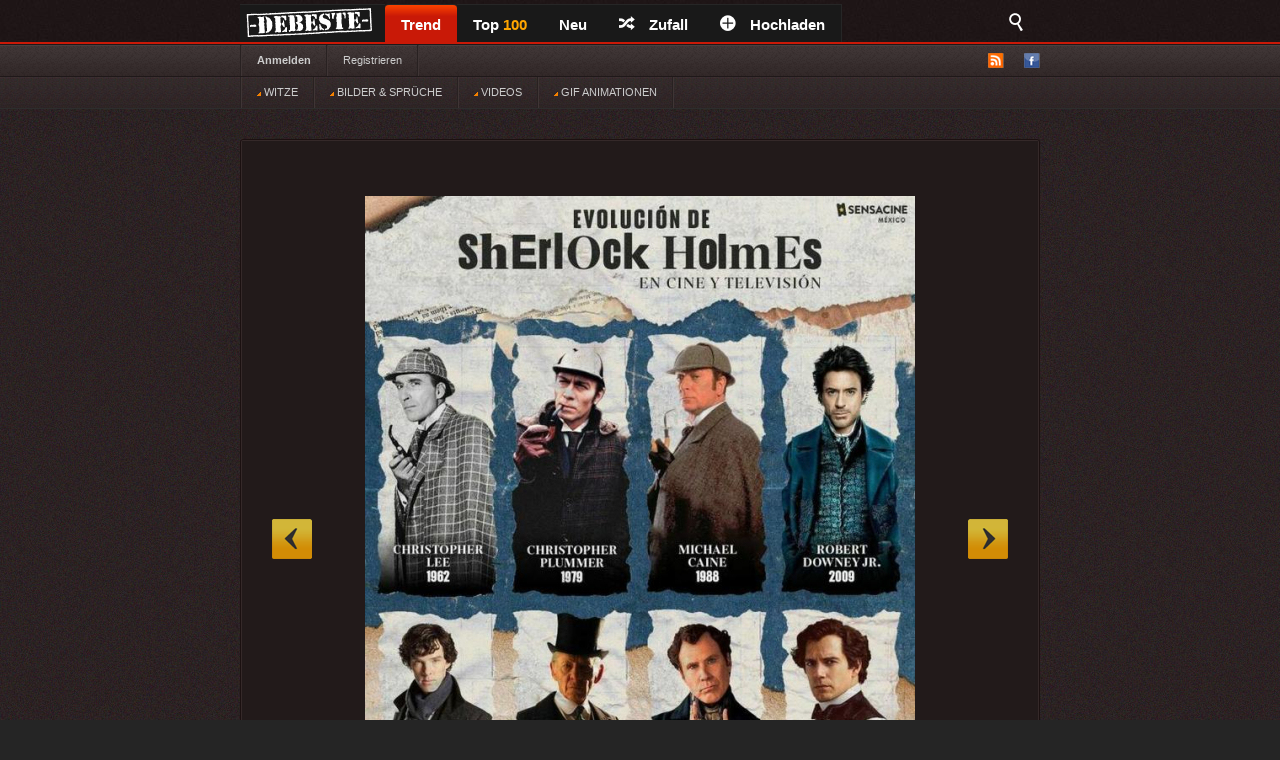

--- FILE ---
content_type: text/html; charset=UTF-8
request_url: https://debeste.de/288027/
body_size: 5960
content:
<!DOCTYPE html>
<html lang="de">
<head>
<meta http-equiv="Content-Type" content="text/html; charset=utf-8">


<title>Sherlock Holmes - DEBESTE.de</title>
<meta name="keywords" content="lustige bilder, witze, spiele, videos, movies, sprüche, filme, echtlustig, online, kostenlose, kostenlos, besten bilder, facebook sprüche, facebook bilder, bilderwitze">
<meta name="description" content="Besten Bilder, Videos und Sprüche und es kommen täglich neue lustige facebook Bilderwitze auf DEBESTE.DE">
<link rel="canonical" href="https://debeste.de/288027/">

 
<meta name="robots" content="index, follow" />

<link rel="stylesheet" href="/views/style/css/style.css">
<meta name="viewport" content="width=device-width" />
<link rel="stylesheet" href="/views/style/css/mobile.css">

<link rel="stylesheet" href="/test/demo.css">

<link rel="icon" href="/favicon_32.ico" type="image/x-icon">
<link rel="apple-touch-icon" href="/icon/apple-icon-57x57.png">
<link rel="apple-touch-icon" sizes="72x72" href="/icon/apple-icon-72x72.png">
<link rel="apple-touch-icon" sizes="114x114" href="/icon/apple-icon-114x114.png">
<link rel="apple-touch-icon" sizes="144x144" href="/icon/apple-icon-144x144.png">
<link rel="apple-touch-icon" sizes="180x180" href="/icon/apple-touch-icon.png" />
<link rel="manifest" href="/site.webmanifest" />
<meta name="apple-mobile-web-app-title" content="DEBESTE.de" />
 
<link rel="alternate" type="application/rss+xml" title="RSS - main" href="https://debeste.de/rss-main">
<link rel="alternate" type="application/rss+xml" title="RSS - warten" href="https://debeste.de/rss-neue">
<link rel="alternate" type="application/rss+xml" title="RSS - all" href="https://debeste.de/rss">

<meta property="og:site_name" content="DEBESTE.DE">
<meta property="og:type" content="article">
<meta property="og:description" content="Besten Bilder, Videos und Sprüche und es kommen täglich neue lustige Facebook Bilder auf DEBESTE.DE. Hier werden täglich Witze und Sprüche gepostet!">
<meta property="og:title" content="Sherlock Holmes">
<meta property="og:url" content="https://debeste.de/288027/"/>
<meta property="article:author" content="https://www.facebook.com/www.debeste.de"/>


 
<meta property="og:image" content="/upload/93e77c1263eb4df7f928cbd6fcb92df09639.jpg">
  

  <link href="/css/video/video-js.css" rel="stylesheet" type="text/css">
  <script src="/css/video/video.js"></script>
  <script>   videojs.options.flash.swf = "/css/video/video-js.swf";   </script>

  <script>
		viewport = document.querySelector("meta[name=viewport]"); 
		if ( screen.width < 420 ){
		viewport.setAttribute('content', 'width=375');
		}
  </script>

<script type='text/javascript'>window.ADNPM = window.ADNPM || {};ADNPM.cmd = ADNPM.cmd || [];</script>
<script type='text/javascript' src='https://cdn.netpoint-media.de/1231599.js' async='async'></script>


 

 
<script src="//cdn-a.yieldlove.com/yieldlove-bidder.js?debeste.de_home_testcmp"></script>

<script async='async' src='https://securepubads.g.doubleclick.net/tag/js/gpt.js'></script>
<script>
  var googletag = googletag || {};
  googletag.cmd = googletag.cmd || [];
  googletag.cmd.push(function() {
    googletag.pubads().disableInitialLoad();
    googletag.enableServices();
  });
</script>

<script async defer data-pin-lang="de" src="//assets.pinterest.com/js/pinit.js"></script>
<script src="/views/style/js/packed.min.js"></script>
</head>
 

<body >
<div id="top">
	<div class="wrapper">
    	<ul class="main-menu">
	<li><div id="logo" style="height:40px; width:145px; margin-top:-4px; background:url('/views/style/img/Dloggo2.png');"><a href="https://debeste.de"><img src="/img/transparent.png" alt="DEBESTE.DE" width="110" height="20"></a></div></li>
		<li class="main active">


			<span><a href="https://debeste.de/">Trend</a></span>
					</li>

		<li><span><a href="https://debeste.de/top-fb" title="Top Bilder der Woche">Top <font color='orange'>100</font><span></span></a></span></li>

		<li>
			<span><a href="https://debeste.de/neu">Neu</a></span>
		</li>
		<li><span><a href="https://debeste.de/zufallig" rel="nofollow"><i class="icon-shuffle"></i>Zufall</a></span></li>
		<li><span><a href="https://debeste.de/add-image"><i class="icon-plus"></i>Hochladen</a></span></li>
	</ul>

<div class="fb-share-button" style="padding:8px; padding-left:18px" data-href="https://www.facebook.com/www.debeste.de" data-layout="button_count" data-colorscheme="dark" data-action="like" data-share="true" data-show-faces="true"></div>

	<div id="search">
		<i class="icon-search-2"></i>
        <form action="https://debeste.de/szukaj" method="get">
        <fieldset>
            <input type="text" name="search" id="searchText" placeholder="Suche..." />
            <input class="submit" type="submit" value="Suche" />
        </fieldset>
        </form>
    </div>
	</div>

</div>

<div id="submenuBar">
	<div class="wrapper">
	<ul class="menu1">
			<li><a class="bold" href="https://debeste.de/anmelden">Anmelden</a></li>
				<li><a href="https://debeste.de/registerung">Registrieren</a></li>
				</ul>

	<ul class="menu2"> 
		<li id="rss"><img src="/views/style/img/ico-rss.png" alt="RSS">
			<ul>
				<li><a href="https://debeste.de/rss-main"><span>RSS</span> Home</a></li>
				<li><a href="https://debeste.de/rss-neue"><span>RSS</span> Warteraum</a></li>
				<li><a href="https://debeste.de/rss"><span>RSS</span> Alle</a></li>
			</ul>
		</li>
		<li><a href="http://www.facebook.com/www.debeste.de" rel="nofollow"><img src="/views/style/img/ico-fb.png" alt="FB" title="Profil FB"></a></li>	</ul>
	</div> 
</div>

<div id="submenuBar" style="margin-top:-33px; background: url('/views/style/img/submenu2.png') top repeat-x; border-bottom-color:#2D2D2D">
	<div class="wrapper">
	<ul class="menu1">
				<li><a href="/?t"><img src="/img/indicator.gif"> WITZE</a></li>
				<li><a href="/?i"><img src="/img/indicator.gif"> BILDER & SPRÜCHE</a></li>
				<li><a href="/?v"><img src="/img/indicator.gif"> VIDEOS</a></li>
				<li><a href="/?g"><img src="/img/indicator.gif"> GIF ANIMATIONEN</a></li>
	</ul>
	</div>
</div>


  
<div id="top_mobile">
<div id="m_logo" style="margin-top:-41px; padding-top:0px; padding-left:35px; position:absolute; top:42px; z-index:9999;"><a href="https://debeste.de"><img src="/views/style/img/loggo2.png" width="110" height="34" alt="DEBESTE.de"></a><div style="margin-top:-34px; margin-left:118px; padding-top:1px;"> <div class="fb-share-button" style="padding:8px; padding-left:5px;" data-href="https://www.facebook.com/www.debeste.de" data-layout="button_count" data-colorscheme="dark" data-action="like" data-share="true" data-show-faces="true"></div></div></div>
   <div id="mobile_menu">
		<nav>
		<div style="position:fixed; left:6px; top:9px; z-index:99999; opacity:0.45"><a href="javascript:void(0);" id="menu-icon"><img src="/img/mobile-menu.png" width="28" alt="Menu"></a></div>
			<ul>
			    <form action="https://debeste.de/szukaj" method="get">
                <div style="margin-left:9px" id="mmenu">
                <input type="text" name="search" style="width:70px; height:18px" id="searchText" placeholder="Suche..." />
                <input class="submit" type="submit" style="height: 22px;  border: 0; radius:2px; text-align: center;  font-weight: bold;    background: red; padding: 1px 10px; color: #fff;    cursor: pointer;" value="Suche" />
                </div>
                </form>
				<li><a href="/?t">WITZE</a></li>
				<li><a href="/?i">BILDER</a></li> 
				<li><a href="https://sprueche.debeste.de">SPRÜCHE</a></li>
				<li><a href="/?v">VIDEOS</a></li> 
				<li><a href="/?g">GIF ANIMATIONEN</a></li>
				<li><a href="/top-fb">TOP <font color='orange'>100</font></a></li>
				<li><a href="/">STARTSEITE</a></li>
				<li>🔥 <a href="/neu">NEU</a></li>          	 
								<br>
				<li><a href="/registerung">Registerug</a></li>
				<li><a href="/anmelden">Anmelden</a></li>
				<br>
				<li><a onclick="window._sp_.loadPrivacyManagerModal(13424)" title="ruft das Einwilligungs-Management auf">Privacy Manager</a></li>
			</ul>
		</nav>
    </div>
</div> 



     <div id="advert-top">
<div id='netpoint_topbanner'></div></div>
     
<div id="advR"><div id='netpoint_skyscraper'></div></div>

<div id="content">
 
<style>
@media (max-width:680px){
 p.vote{ margin-left:6px; margin-top:-35px; }
} 
</style>



  





  





 

 


<div class="box" >
    <h2></h2>

    
			<a id="linkToNext" href="https://debeste.de/288177/" onClick="window.location = 'https://debeste.de/288177/'">&raquo;</a>
				<a id="linkToPrev" href="https://debeste.de/288123/Dieses-Jahr-k-nnen-wir-alle-besten-Gewissens-Socken-und" onClick="window.location = 'https://debeste.de/288123/Dieses-Jahr-k-nnen-wir-alle-besten-Gewissens-Socken-und'">&laquo;</a>
	
	<div class="objectWrapper"> 

		
	
				<p class="box-img  "><img src="/upload/93e77c1263eb4df7f928cbd6fcb92df09639.jpg"  width="550" height="708" alt="Sherlock Holmes"></p>

<div id="pasek" style="margin-top:-26px; z-index:99; position:static"><img src="/views/style/img/pasek.png"></div>

	    </div>

	
<div id="social_margin">
		<p class="vote">
        <a class="like" href="https://debeste.de/cli/plus.php?id=288027&rate=+1" rel="nofollow">Gut</a>
		<a class="like-minus" href="https://debeste.de/cli/plus.php?id=288027&rate=-1" rel="nofollow">Schwach</a>
		<span class="rate">(+63)</span>
	</p>
    


  


     <div class="socialIcons">
        <div class="fbLike" style="margin-right:18px; margin-top:0px">  
			   <div class="fb-share-button" style="margin-left:0px; margin-right:15px;" onClick="window.open('http://www.facebook.com/sharer/sharer.php?u=https://debeste.de/288027/', 'facebook_share', 'height=320, width=640, toolbar=no, menubar=no, scrollbars=no, resizable=no, location=no, directories=no, status=no');"><a href="javascript:void(0);"><img src="/img/fb_share_btn.png" style="height:20px; width:61px"></a></div>
			   
               <div style="margin-right:15px;"><a data-pin-do="buttonPin" data-pin-count="beside" data-pin-lang="de" href="https://de.pinterest.com/pin/create/button/?url=&media=https://debeste.de/upload/93e77c1263eb4df7f928cbd6fcb92df09639.jpg&description="></a></div>
			   
                          			              </div>


</div>
 

</div>

	<p class="objectMeta" style="white-space: initial">
        
            <a href="javascript:void(null);" onclick="op('#comments');" title="Kommentar "><i class="icon-comments"></i>Kommentar <small>(6)</small></a>
		
	    &ensp;&ensp; tags: 	&ensp;<a href="/bilder/sherlock/">sherlock</a>&ensp;<a href="/bilder/sherlock-holmes/">sherlock holmes</a> 
	    <br><br>Sherlock Holmes	</p>

</div>








<div style="margin-bottom:3px" class="pagination pagination-centered">
<li class="next bg-color" style="border: #555 1px dotted">  <a href="/"><div id="weiter" style="font-size:15px;"><b>Bilder des Tages</b></div><div style="margin-top:-33px; font-size: 7px;  text-align: right">Startseite</div></a>    </li>

<li class="nextX bg-color" style="border: #555 1px dotted">  <a href="/neu"><div id="weiter" style="font-size:15px;"><b>Neue Bilder</b></div><div style="margin-top:-17px; font-size: 7px; text-align: right">nicht moderiert</div></a>    </li>



</div>


		<div class="box" id="comments" style="display:;">
	


	

 	<h3 class="comments-h marginTop20" id="last_com">Kommentare</h3> 

						 
			
			<div class="comment">
				<p class="comment-desc">2022-11-14 18:07:35 von <a class="comment-author" href="https://debeste.de/11805-teefresse71"><font color="#FFFF77">Teefresse71</font></a></p>
	 			<p class="comment-rate">
					<span class="comment-rate-num" style="vertical-align: top;">+8</span> <span style="vertical-align: top;">(10)</span></span>
										<a class="comment-up" href="/cli/plus_com.php?id=817842&rate=+1" rel="nofollow"><img src="/img/c_vote_plus.png" style="width:15px; height:15px" alt=""></a>
					<a class="comment-down" href="/cli/plus_com.php?id=817842&rate=-1" rel="nofollow"><img src="/img/c_vote_minus.png" style="width:15px; height:15px" alt=""></a>
									</p>
							<img class="avatar" src="/views/style/img/avatar.png" alt="Avatar">
									<p class="comment-body"  >Da fehlen aber noch einige. <br />
Ich fand Jonathan „Jonny“ Lee Miller in der Serie nicht schlecht.</p><a href="javascript:void(null);" onClick="reply(817842);"><img src="/img/reply.png" alt="Reply" style="width:15px; margin:3px; height:15px; position:absolute; right: 10px; bottom:15px"></a>
			
			</div>			

			 
			
			<div class="comment" style="transform: scale(0.88); margin-left:22px">
				<p class="comment-desc">2022-11-16 18:55:12 von <a class="comment-author" href="#">ano_8088</a></p>
	 			<p class="comment-rate">
					<span class="comment-rate-num" style="vertical-align: top;">+5</span> <span style="vertical-align: top;">(7)</span></span>
										<a class="comment-up" href="/cli/plus_com.php?id=818631&rate=+1" rel="nofollow"><img src="/img/c_vote_plus.png" style="width:15px; height:15px" alt=""></a>
					<a class="comment-down" href="/cli/plus_com.php?id=818631&rate=-1" rel="nofollow"><img src="/img/c_vote_minus.png" style="width:15px; height:15px" alt=""></a>
									</p>
							<img class="avatar" src="/views/style/img/avatar.png" alt="Avatar">
									<p class="comment-body"   style="font-size:1.025em;">ich fand die neue herangehensweise anfangs interessant und gelungen, aber nach der dritten staffel wurde die serie immer schlechter. vieles mehr oder weniger vorhersehbar und/oder lieblos dahingeklatscht, ohne weiter drauf einzugehen. viele lose enden und offene fragen häuften sich von staffel zu staffel an und wurden nicht weiter verfolgt, um am ende letzlich einfach nur kurz und knapp abgeschlossen oder mal am rande erwähnt zu werden (mycroft, morland, moriarty und einige weitere). man hätte so viel mehr aus der serie machen können.</p><a href="javascript:void(null);" onClick="reply(817842);"><img src="/img/reply.png" alt="Reply" style="width:15px; margin:3px; height:15px; position:absolute; right: 10px; bottom:15px"></a>
			
			</div>			

			 
			
			<div class="comment">
				<p class="comment-desc">2022-11-14 19:42:51 von <a class="comment-author" href="https://debeste.de/12943-vince-sternlicht"><font color="#FFFF77">Vince Sternlicht</font></a></p>
	 			<p class="comment-rate">
					<span class="comment-rate-num" style="vertical-align: top;">+24</span> <span style="vertical-align: top;">(24)</span></span>
										<a class="comment-up" href="/cli/plus_com.php?id=817871&rate=+1" rel="nofollow"><img src="/img/c_vote_plus.png" style="width:15px; height:15px" alt=""></a>
					<a class="comment-down" href="/cli/plus_com.php?id=817871&rate=-1" rel="nofollow"><img src="/img/c_vote_minus.png" style="width:15px; height:15px" alt=""></a>
									</p>
							<img class="avatar" src="/views/style/img/avatar.png" alt="Avatar">
									<p class="comment-body"  >Ich vermisse Jeremy Brett, Ronald Howard, Ian Richardson, Peter Cushing und vor allem Basil Rathbone!</p><a href="javascript:void(null);" onClick="reply(817871);"><img src="/img/reply.png" alt="Reply" style="width:15px; margin:3px; height:15px; position:absolute; right: 10px; bottom:15px"></a>
			
			</div>			

			 
			
			<div class="comment">
				<p class="comment-desc">2022-11-15 23:34:31 von <a class="comment-author" href="#">ano_3477</a></p>
	 			<p class="comment-rate">
					<span class="comment-rate-num" style="vertical-align: top;">+8</span> <span style="vertical-align: top;">(12)</span></span>
										<a class="comment-up" href="/cli/plus_com.php?id=818301&rate=+1" rel="nofollow"><img src="/img/c_vote_plus.png" style="width:15px; height:15px" alt=""></a>
					<a class="comment-down" href="/cli/plus_com.php?id=818301&rate=-1" rel="nofollow"><img src="/img/c_vote_minus.png" style="width:15px; height:15px" alt=""></a>
									</p>
							<img class="avatar" src="/views/style/img/avatar.png" alt="Avatar">
									<p class="comment-body"  >Der Rathbone, war der größte,  leider waren damals, die Filmrollen nur mit max ca 60-70 Minuten Aufnahmeleistung bestückt, wenn überhaupt. <br />
<br />
@ Vince Sternlicht<br />
Bist ein Kennern?<br />
</p><a href="javascript:void(null);" onClick="reply(818301);"><img src="/img/reply.png" alt="Reply" style="width:15px; margin:3px; height:15px; position:absolute; right: 10px; bottom:15px"></a>
			
			</div>			

			 
			
			<div class="comment" style="transform: scale(0.88); margin-left:22px">
				<p class="comment-desc">2022-11-16 18:49:26 von <a class="comment-author" href="https://debeste.de/12943-vince-sternlicht"><font color="#FFFF77">Vince Sternlicht</font></a></p>
	 			<p class="comment-rate">
					<span class="comment-rate-num" style="vertical-align: top;">+10</span> <span style="vertical-align: top;">(12)</span></span>
										<a class="comment-up" href="/cli/plus_com.php?id=818629&rate=+1" rel="nofollow"><img src="/img/c_vote_plus.png" style="width:15px; height:15px" alt=""></a>
					<a class="comment-down" href="/cli/plus_com.php?id=818629&rate=-1" rel="nofollow"><img src="/img/c_vote_minus.png" style="width:15px; height:15px" alt=""></a>
									</p>
							<img class="avatar" src="/views/style/img/avatar.png" alt="Avatar">
									<p class="comment-body"   style="font-size:1.025em;">Ich liebe die alten Sherlock Holmes Schinken :)</p><a href="javascript:void(null);" onClick="reply(818301);"><img src="/img/reply.png" alt="Reply" style="width:15px; margin:3px; height:15px; position:absolute; right: 10px; bottom:15px"></a>
			
			</div>			

			 
			
			<div class="comment">
				<p class="comment-desc">2022-11-16 01:13:27 von <a class="comment-author" href="#">ano_4480</a></p>
	 			<p class="comment-rate">
					<span class="comment-rate-num" style="vertical-align: top;">+6</span> <span style="vertical-align: top;">(10)</span></span>
										<a class="comment-up" href="/cli/plus_com.php?id=818319&rate=+1" rel="nofollow"><img src="/img/c_vote_plus.png" style="width:15px; height:15px" alt=""></a>
					<a class="comment-down" href="/cli/plus_com.php?id=818319&rate=-1" rel="nofollow"><img src="/img/c_vote_minus.png" style="width:15px; height:15px" alt=""></a>
									</p>
							<img class="avatar" src="/views/style/img/avatar.png" alt="Avatar">
									<p class="comment-body"  >Ohne Basil Rathbone (the one and only SH) kannste diese Auflistung in die große Rundablage geben!<br />
Das Gespann mit Nigel Bruce ist kaum zu übertreffen, die Art und Weise der Verfilmungen einfach nur grandios. Das Meiste, was nach danach kam wirkt allenfalls wie eine unnötige, schlechte Kopie; wie US Neuverfilnungen, die zu 98% überflüssig sind.</p><a href="javascript:void(null);" onClick="reply(818319);"><img src="/img/reply.png" alt="Reply" style="width:15px; margin:3px; height:15px; position:absolute; right: 10px; bottom:15px"></a>
			
			</div>			

					 			
    	<p style="text-align: center">Bitte melden Sie sich an, um einen Kommentar hinzuzufügen. <a href='https://debeste.de/anmelden'><font color='red'>Anmelden</font></a></p>
 

            <form action="https://debeste.de/index/comment/" method="post">

			<fieldset id="add-comment">
				<legend>Kommentar hinzugefügen <span id="reply_txt"></span></legend>
				<textarea name="content"></textarea>
				<input class="comment-submit" type="button" value="Anmelden" onClick="window.location = 'https://debeste.de/anmelden'">								<input type="hidden" name="head_id" id="head_id" value="">
				<input type="hidden" name="post" value="288027">
				<input type="hidden" name="SID" value="33sqvini3b1jbcnkhnng5vsdl3">
			</fieldset>
			</form> 
		 

		</div>


 







<script>
jQuery(document).ready(function($){
  op = function(obj) {

	$('#SBX').fadeOut();
	$("#comments").stop().slideToggle();

    $('html, body').animate({
        scrollTop: $("#comments").offset().top
    }, 2000);

    };
});
 
if(window.location.hash) {
document.getElementById("comments").style.display = "block";
}
</script>








<script>
function reply(head_id){
	    document.getElementById("head_id").value = head_id;
$([document.documentElement, document.body]).animate({
        scrollTop: $("#add-comment").offset().top
    }, 1000);
	document.getElementById("reply_txt").innerHTML = "<font color='green'>Reply: ["+head_id+"]</font>";
}


</script>

<div id='netpoint_layer'></div>

<div class="wrapper" style="padding-top:30px;">
        </div>


<div id="footer">
	<div class="wrapper">
    <ul id="stats">
    	<li><span>24210423</span> Haupt</li>
        <li><span>340680</span> Warteraum</li>
        <li><span>5395</span> Benutzer</li>
    </ul>

	<div id="footerInfo">
		<p><a href="https://debeste.de/s-6/datenschutzerklaerung" rel="nofollow">Datenschutzerklärung</a> - <a href="https://debeste.de/s-4/impressum">Impressum</a></p>
		 - <a onclick="window._sp_.loadPrivacyManagerModal(13424)" title="ruft das Einwilligungs-Management auf">Privacy Manager</a>
	</div>
	</div>
</div>










<script>ADNPM.cmd.push(function(){ADNPM.loadAll()});
</script>
<script async src="https://www.googletagmanager.com/gtag/js?id=G-QGXPFHFTVW"></script>
<script>
  window.dataLayer = window.dataLayer || [];
  function gtag(){dataLayer.push(arguments);}
  gtag('js', new Date());
  gtag('config', 'G-QGXPFHFTVW');
</script>


 
 

</body>
</html>

--- FILE ---
content_type: application/javascript
request_url: https://cdn.netpoint-media.de/1231599.js
body_size: 46822
content:
if(window.npm_cmp_vendor={70:!0,52:!0,132:!0,744:!0,755:!0,114:!0,1027:!0,213:!0},window.ADNPM=window.ADNPM||{},!top.location.href.includes("vamp.nzz")&&(ADNPM.npCheckTCF=function(){try{var e;ADNPM&&ADNPM.VARS&&ADNPM.VARS.mhbfp&&(__tcfapi=top.__tcfapi),ADNPM.tcData||__tcfapi("addEventListener",2,(e,t)=>{t&&(ADNPM.tcData=e)}),ADNPM.tcData&&"tcloaded"!=ADNPM.tcData.eventStatus&&"useractioncomplete"!=ADNPM.tcData.eventStatus||!ADNPM.tcData?window.setTimeout(ADNPM.npCheckTCF,30):ADNPM.npTCFwait&&(ADNPM.npTCFwait=!1,(e=document.createElement("script")).src="https://cdn.netpoint-media.de/1231599.js",e.async=!1,(nps=window.document.head||window.document.body).appendChild(e))}catch(e){window.setTimeout(ADNPM.npCheckTCF,30)}},ADNPM.npCheckTCF(),ADNPM.tcData&&"tcloaded"!=ADNPM.tcData.eventStatus&&"useractioncomplete"!=ADNPM.tcData.eventStatus||!ADNPM.tcData))throw ADNPM.npTCFwait=!0,new Error("wait for CMP");try{ADNPM.useSessionStorage=!1,__tcfapi("getTCData",2,(t,e)=>{var n;e&&(e=!0===t.vendor.consents[982],n=[1,3,4,7].every(e=>!0===t.purpose.consents[e]),ADNPM.useSessionStorage=e&&n)}),ADNPM.writeSessionStorage=function(e,t){ADNPM.useSessionStorage&&("object"==typeof t&&null!==t&&(t=JSON.stringify(t)),sessionStorage.setItem(e.startsWith("npm_")?e:"npm_"+e,t))},ADNPM.readSessionStorage=function(e){if(ADNPM.useSessionStorage){e=sessionStorage.getItem(e.startsWith("npm_")?e:"npm_"+e);try{return JSON.parse(e)}catch(e){}return e}return null}}catch(e){}var npjs;if(!window.headscripttest&&-1!=top.location.href.search("headscripttest"))throw window.headscripttest=!0,npjs=document.createElement("script"),npjs.src="https://adserver.netpoint-media.de/1231599.js",npjs.async=!1,nps=window.document.head||window.document.body,nps.appendChild(npjs),new Error("Headscript Test");try{void 0!==window.__tcfapi&&__tcfapi("addEventListener",2,function(e,t){ADNPM.tcData=e,window.npm_gdpr=e.gdprApplies,window.npm_tcString=e.tcString;if(window.npm_cmp_vendor=function(e,t){for(n in t)755==n&&console.log("gg 755",e[n],t[n]),e[n]=e[n]||755!=n&&t[n];return e}(e.vendor.consents,e.vendor.legitimateInterests),Object.keys(window.npm_cmp_vendor).length<7){try{__tcfapi("postRejectAll",2,function(e,t){})}catch(e){}try{__tcfapi("reject",2,function(e,t){},{vendorIds:Object.keys(window.npm_cmp_vendor)})}catch(e){}try{Object.keys(window.npm_cmp_vendor).forEach(function(e){__cmp("setVendorConsent",[e,2])})}catch(e){}}var i={};i.cmd=i.cmd||[],i.cmd.push(function(){i.pubads().setPrivacySettings({limitedAds:!window.npm_cmp_vendor[755]})})})}catch(e){}var f=new URLSearchParams(location.search).get("force"),npjs;if(f?"adnz"==f:Math.random()<.01)throw npjs=document.createElement("script"),npjs.src="https://adnz.co/header.js?id=10664",npjs.async=!1,nps=window.document.head||window.document.body,nps.appendChild(npjs),new Error("ADNZ-Redirect");Object.values=Object.values||function(e){var t,n=[];for(t in e)e.hasOwnProperty(t)&&n.push(e[t]);return n},Array.prototype.forEach||(Array.prototype.forEach=function(e,t){for(var n=0,i=this.length;n<i;++n)e.call(t,this[n],n,this)}),window.ADNPM=window.ADNPM||{},ADNPM.cmd=ADNPM.cmd||[],ADNPM.VARS=ADNPM.VARS||{},ADNPM.lazyCmd=ADNPM.lazyCmd||[],ADNPM.init=ADNPM.init||["gam","prebid"],location.href.includes("export=1")&&(ADNPM.export=!0),ADNPM.isVendorEnabled=function(e,t){try{var n=t("getCMPData");return"vendorConsents"in n&&e in n.vendorConsents&&n.vendorConsents[e]?!0:!1}catch(e){return!1}},window.urban=window.urban||{cmd:[],config:[]};var googletag=googletag||{},npjs,nps;if(googletag.cmd=googletag.cmd||[],googletag.cmd.push(function(){googletag.pubads().getTargetingMap||(googletag.pubads().getTargetingMap=function(){let t={};return googletag.pubads().getTargetingKeys().forEach(function(e){t[e]=googletag.pubads().getTargeting(e)}),t})}),ADNPM.setCookie=function(e,t,n){var i=new Date,n=(i.setTime(i.getTime()+24*n*60*60*1e3),"expires="+i.toUTCString());document.cookie=e+"="+t+";"+n+";path=/"},ADNPM.getCookie=function(e){var n=e+"=",i=document.cookie.split(";");for(let t=0;t<i.length;t++){let e=i[t];for(;" "==e.charAt(0);)e=e.substring(1);if(0==e.indexOf(n))return e.substring(n.length,e.length)}return""},ADNPM.getAdSlots=function(n,i,e){return i?Object.keys(ADNPM.adSlots).reduce(function(e,t){return ADNPM.adSlots[t][n]==i&&(e[t]=ADNPM.adSlots[t]),e},[]):Object.keys(ADNPM.adSlots).reduce(function(e,t){return e[t]=ADNPM.adSlots[t][n],e},[])},!window.npm_cmp_vendor[755]&&Math.random()<.8&&(window.ADF_REF="debeste.de",-1<navigator.userAgent.indexOf("Firefox")&&(nps=window.document.getElementsByTagName("script")[0],npjs=window.document.createElement("script"),npjs.src="https://edioca.com/nppmscr",npjs.async=!0,nps.parentNode.insertBefore(npjs,nps)),ADNPM.getAddefend=function(e){var i={MRTOP:["300x250"],SKY:["160x600"],LB:["728x90"],BILL:["800x250","970x250","900x300"]};for(ae in ADNPM.tl("addefend"),i)try{e.forEach(function(e){var t,n;document.getElementById((ADNPM.adSlots[e].pubDiv||{}).id||"npm_"+e||e)&&-1<i[ae].indexOf(ADNPM.adSlots[e].main_size[0])&&((t=document.createElement("iframe")).style.width=(160==ADNPM.adSlots[e].main_size[0].split(/x/)[0]?300:ADNPM.adSlots[e].main_size[0].split(/x/)[0])+"px",t.style.height=ADNPM.adSlots[e].main_size[0].split(/x/)[1]+"px",t.style.border="none",t.style.padding=0,t.style.margin=0,t.style.overflow="hidden",t.setAttribute("class","addefend_"+ae),(n=document.createElement("script")).id=ae,n.src="https://edioca.com/npmscr?sel=%23"+ae+"&ref=debeste.de",e=document.getElementById((ADNPM.adSlots[e].pubDiv||{}).id||"npm_"+e||e))&&(e.innerHTML="",e.style.display="block",e.appendChild(t),t.contentDocument.body.style.overflow="hidden",t.contentDocument.body.appendChild(n))})}catch(e){}},ADNPM.privateMode=function(){ADNPM.getAddefend(Object.keys(ADNPM.adSlots))},window.npm_cmp_vendor[755]&&-1==["debeste.de/1226","debeste.de/125891/An-alle-Sch-ler-die-Angst-haben,-keinen-Abschluss-zu","debeste.de/137","debeste.de/1748","debeste.de/2691/An-die-Eltern-im-roten-BMW-auf-dem-McDonalds-Parkplatz","debeste.de/2714","debeste.de/2724","debeste.de/3010","debeste.de/338","debeste.de/339","debeste.de/343","debeste.de/349","debeste.de/352","debeste.de/3555","debeste.de/35?i","debeste.de/4032","debeste.de/43?i","debeste.de/4624","debeste.de/4625","debeste.de/4643","debeste.de/51?i","debeste.de/55?v","debeste.de/740","debeste.de/index/registered/","debeste.de/neu/10","debeste.de/neu/19","debeste.de/neu/23","debeste.de/neu/24","debeste.de/neu/26","debeste.de/neu/29","debeste.de/szukaj/16","debeste.de/szukaj/2","debeste.de/szukaj/5","debeste.de/szukaj/7?search=","debeste.de/szukaj/6?search=","debeste.de/szukaj/31","debeste.de/neu/804","debeste.de/neu/806","debeste.de/neu/56","debeste.de/neu/728","debeste.de/neu/741","debeste.de/neu/800","debeste.de/neu/50","debeste.de/neu/52","debeste.de/neu/53","debeste.de/neu/19","debeste.de/4738","debeste.de/4759","debeste.de/4571","debeste.de/4575","debeste.de/4583","debeste.de/4584","debeste.de/3343","debeste.de/2947","debeste.de/2989","debeste.de/2573","debeste.de/2577","debeste.de/2691/An-die-Eltern-im-roten-BMW-auf-dem-McDonalds-Parkplatz","debeste.de/2942","debeste.de/1448","debeste.de/top-fb/88","debeste.de/anmelden","debeste.de/362","debeste.de/top-fb/87","debeste.de/46","debeste.de/55","debeste.de/54","debeste.de/neu/62","debeste.de/top-fb/36","debeste.de/top-fb/51","debeste.de/67","debeste.de/70","debeste.de/68","debeste.de/top-fb/38","debeste.de/73","debeste.de/registerung","debeste.de/124","debeste.de/99","debeste.de/856","debeste.de/neu/107","debeste.de/neu/111","debeste.de/neu/94","debeste.de/neu/108","debeste.de/150","debeste.de/neu/184","debeste.de/neu/110","debeste.de/391","debeste.de/394","debeste.de/388","debeste.de/4792","debeste.de/366","debeste.de/5021","debeste.de/34?v","debeste.de/neu/188","debeste.de/4729","debeste.de/4704","debeste.de/4452","debeste.de/3130","debeste.de/1012","debeste.de/przypomnij-haslo","debeste.de/neu/134","debeste.de/neu/130","debeste.de/3271","debeste.de/neu/143","debeste.de/neu/133","debeste.de/4794","debeste.de/1007","debeste.de/neu/209","debeste.de/neu/160","debeste.de/5304","debeste.de/4782","debeste.de/2002","debeste.de/5044","debeste.de/3293","debeste.de/4459","debeste.de/3290","debeste.de/4802","debeste.de/4726","debeste.de/2668","debeste.de/neu/158","debeste.de/4633","debeste.de/4501","debeste.de/3280","debeste.de/3205","debeste.de/5207","debeste.de/5081","debeste.de/5074","debeste.de/5072","debeste.de/4698","debeste.de/648","debeste.de/4464","debeste.de/2640","debeste.de/5091","debeste.de/5079","debeste.de/3214","debeste.de/2629","debeste.de/neu/686","debeste.de/5249","debeste.de/4995","debeste.de/4676","debeste.de/3221","debeste.de/3208","debeste.de/3203","debeste.de/3110","debeste.de/3188","debeste.de/3177","debeste.de/3175","debeste.de/2631","debeste.de/neu/872","debeste.de/neu/870","debeste.de/neu/10","debeste.de/4669","debeste.de/3191","debeste.de/3189","debeste.de/3150","debeste.de/3146","debeste.de/3105","debeste.de/neu/28","debeste.de/neu/25","",""].indexOf(location.href.replace(location.protocol,"").replace("//","").replace("www.",""))||(ADNPM.cmd.push(function(){ADNPM.domReady(function(){setTimeout(function(){ADNPM.getAddefend(Object.keys(ADNPM.adSlots))},1200)})}),ADNPM.init=[])),"undefined"!=typeof ADNPM&&void 0!==ADNPM.loadAd)throw ADNPM.VARS.loadad&&ADNPM.loadAd(ADNPM.VARS.loadad),new Error("Headscript doppelt vorhanden");ADNPM.start=(new Date).getTime(),ADNPM.tl=ADNPM.tl||function(e,t,n,i,s,d,a,o,p,r,c,m){console.log("t: ",(new Date).getTime()-ADNPM.start,e||"",t||"",n||"",i||"",s||"",d||"",a||"",o||"",p||"",r||"",c||"",m||"")},ADNPM.adSlots={6427775:{npAdcuid:["6427775"],Channel:["mobile","entertainment","netpoint-rotation","mobile - responsive & mew","entertainment - fun"],main_size:["1x1"],bannertyp:["layer","floor-ad"],Blacklists:["54687","54294","53704","53708","53700","53701"],Whitelists:["54683","54680","54734","54731","52944"],gam:["6427775","/debeste.de/6427775_1x1",[[1,1]],"npm_6427775",["6427775"],"deb_rotation_1x1"],pubDiv:{id:"netpoint_layer",typ:"d"},viewability:{d:"10"},position:["inter","floor","interstitial"]},6427776:{npAdcuid:["6427776"],Channel:["mobile","entertainment","netpoint-rotation","mobile - responsive & mew","entertainment - fun"],main_size:["728x90"],bannertyp:["billboard","wallpaper","standards","billboard970"],a_wallpaper_type:["728x90"],wallpaper_left:["45"],Blacklists:["54687","54294","53704","53708","53700","53701"],Whitelists:["54683","54680","54734","54731","52944"],gam:["6427776","/debeste.de/6427776_728x90",[[728,90],[800,250],[900,300],[970,250]],"npm_6427776",["6427776"],"deb_rotation_728x90"],aps:{slotID:"npm_6427776",slotName:"6427776",sizes:[[728,90],[800,250],[970,250]]},pubDiv:{id:"netpoint_topbanner",typ:"d"},viewability:{d:"55"},position:["wp","fp"]},6427777:{npAdcuid:["6427777"],Channel:["mobile","entertainment","netpoint-rotation","mobile - responsive & mew","entertainment - fun"],main_size:["300x250"],bannertyp:["halfpage","standards"],Blacklists:["54687","54294","53704","53708","53700","53701"],Whitelists:["54683","54680","54734","54731","52944"],gam:["6427777","/debeste.de/6427777_300x250",[[300,250],[300,600]],"npm_6427777",["6427777"],"deb_rotation_300x250"],aps:{slotID:"npm_6427777",slotName:"6427777",sizes:[[300,250],[300,600]]},pubDiv:{id:"netpoint_rectangle",typ:"d"},viewability:{d:"55"}},6427778:{npAdcuid:["6427778"],Channel:["mobile","entertainment","netpoint-rotation","mobile - responsive & mew","entertainment - fun"],main_size:["160x600"],bannertyp:["halfpage","standards","dynamic-sitebar"],Blacklists:["54687","54294","53704","53708","53700","53701"],Whitelists:["54683","54680","54734","54731","52944"],gam:["6427778","/debeste.de/6427778_160x600",[[120,600],[160,600],[300,600]],"npm_6427778",["6427778"],"deb_rotation_160x600"],aps:{slotID:"npm_6427778",slotName:"6427778",sizes:[[160,600],[300,600]]},pubDiv:{id:"netpoint_skyscraper",typ:"d"},viewability:{d:"75"}},6427779:{npAdcuid:["6427779"],Channel:["mobile","entertainment","netpoint-rotation","mobile - responsive & mew","entertainment - fun"],main_size:["900x300"],bannertyp:["billboard","standards"],Blacklists:["54687","54294","53704","53708","53700","53701"],Whitelists:["54683","54680","54734","54731","52944"],gam:["6427779","/debeste.de/6427779_900x300",[[800,250],[900,300]],"npm_6427779",["6427779"],"deb_rotation_900x300"]},6427780:{npAdcuid:["6427780"],Channel:["mobile","entertainment","netpoint-rotation","mobile - responsive & mew","entertainment - fun"],main_size:["3x1"],Blacklists:["54687","54294","53704","53708","53700","53701"],Whitelists:["54683","54680","54734","54731","52944"],gam:["6427780","/debeste.de/6427780_outstream",[[3,1],[300,250],[320,50],[320,75],[320,100],[320,150],[320,250],[320,480],[336,280],[480,320],[480,480],"fluid"],"npm_6427780",["6427780"],"deb_outstream"],aps:{slotID:"npm_6427780",slotName:"6427780",sizes:[[300,250],[320,50],[320,75],[320,100],[320,150],[320,250],[320,480],[336,280],[480,320],[480,480]]},pubDiv:{id:"netpoint_outstream",typ:"m,d"}},6428210:{npAdcuid:["6428210"],Channel:["mobile","entertainment","netpoint-rotation","mobile - responsive & mew","entertainment - fun"],main_size:["1x1"],bannertyp:["layer","floor-ad"],Blacklists:["54687","54294","53704","53708","53700","53701"],Whitelists:["54683","54680","54734","54731","52944"],gam:["6428210","/debeste.de/6428210_1x1",[[1,1],[300,50],[300,75],[300,100],[300,250],[320,50],[320,75],[320,100],[320,150]],"npm_6428210",["6428210"],"deb_mobile_1x1"],aps:{slotID:"npm_6428210",slotName:"6428210",sizes:[[300,50],[300,75],[300,100],[300,250],[320,50],[320,75],[320,100],[320,150]]},pubDiv:{id:"netpoint_layer",typ:"m"},position:["inter","floor","interstitial"]},6428211:{npAdcuid:["6428211"],Channel:["mobile","entertainment","netpoint-rotation","mobile - responsive & mew","entertainment - fun"],main_size:["300x250"],bannertyp:["layer","standards","floor-ad"],Blacklists:["54687","54294","53704","53708","53700","53701"],Whitelists:["54683","54680","54734","54731","52944"],gam:["6428211","/debeste.de/6428211_300x250",[[300,250]],"npm_6428211",["6428211"],"deb_mobile_300x250"],aps:{slotID:"npm_6428211",slotName:"6428211",sizes:[[300,250]]},pubDiv:{id:"netpoint_rectangle",typ:"m"},position:["inter","floor","interstitial"]},6428212:{npAdcuid:["6428212"],Channel:["mobile","entertainment","netpoint-rotation","mobile - responsive & mew","entertainment - fun"],main_size:["320x50"],bannertyp:["standards"],Blacklists:["54687","54294","53704","53708","53700","53701"],Whitelists:["54683","54680","54734","54731","52944"],gam:["6428212","/debeste.de/6428212_320x50",[[320,50],[320,75],[320,100]],"npm_6428212",["6428212"],"deb_mobile_320x50"],aps:{slotID:"npm_6428212",slotName:"6428212",sizes:[[320,50],[320,75],[320,100]]},pubDiv:{id:"netpoint_topbanner",typ:"m"}},6494385:{npAdcuid:["6494385"],main_size:["4x1"],Blacklists:["54687","53704","53708","54294","53700","53701"],Whitelists:["54683","54680","54734","54731","52944"]},6784104:{npAdcuid:["6784104"],Channel:["mobile","entertainment","netpoint-rotation","mobile - responsive & mew","entertainment - fun"],main_size:["300x250"],bannertyp:["halfpage","standards"],Blacklists:["54687","54294"],Whitelists:["54683","54680","52944"],gam:["6784104","/debeste.de/6784104_300x250",[[300,170],[300,250],[300,260],[300,300],[300,400],[300,600],[320,80],[320,160],[320,250],[320,258],[320,320],[320,460],[320,480],[320,600],[336,280],[480,320]],"npm_6784104",["6784104"],"deb_rotation_300x250_hpa"],aps:{slotID:"npm_6784104",slotName:"6784104",sizes:[[300,170],[300,250],[300,260],[300,300],[300,400],[300,600],[320,80],[320,160],[320,250],[320,258],[320,320],[320,460],[320,480],[320,600],[336,280],[480,320]]},pubDiv:{id:"netpoint_halfpage",typ:"d"},viewability:{d:"55"}},6785824:{npAdcuid:["6785824"],Channel:["mobile","entertainment","netpoint-rotation","mobile - responsive & mew","entertainment - fun"],main_size:["300x250"],bannertyp:["halfpage","standards"],Blacklists:["54687","54294"],Whitelists:["54683","54680","52944"],gam:["6785824","/debeste.de/6785824_300x250",[[300,170],[300,250],[300,260],[300,300],[300,400],[300,600],[320,80],[320,160],[320,250],[320,258],[320,320],[320,460],[320,480],[320,600],[336,280],[480,320]],"npm_6785824",["6785824"],"deb_rotation_300x250_hpa_mid"],aps:{slotID:"npm_6785824",slotName:"6785824",sizes:[[300,170],[300,250],[300,260],[300,300],[300,400],[300,600],[320,80],[320,160],[320,250],[320,258],[320,320],[320,460],[320,480],[320,600],[336,280],[480,320]]},pubDiv:{id:"netpoint_halfpage_bottom",typ:"d"},viewability:{d:"55"}},6785825:{npAdcuid:["6785825"],Channel:["mobile","entertainment","netpoint-rotation","mobile - responsive & mew","entertainment - fun"],main_size:["300x250"],bannertyp:["halfpage","standards"],Blacklists:["54687","54294"],Whitelists:["54683","54680","52944"],gam:["6785825","/debeste.de/6785825_300x250",[[300,170],[300,250],[300,260],[300,300],[300,400],[300,600],[320,80],[320,160],[320,250],[320,258],[320,320],[320,460],[320,480],[320,600],[336,280],[480,320]],"npm_6785825",["6785825"],"deb_rotation_300x250_hpa_bottom"],aps:{slotID:"npm_6785825",slotName:"6785825",sizes:[[300,170],[300,250],[300,260],[300,300],[300,400],[300,600],[320,80],[320,160],[320,250],[320,258],[320,320],[320,460],[320,480],[320,600],[336,280],[480,320]]},pubDiv:{id:"netpoint_halfpage_mid",typ:"d"},viewability:{d:"55"}}},ADNPM.tVARS={mhbfp:ADNPM.VARS.mhbfp||"false"},ADNPM.VARS={nppbjs_timeout:1e3,websiteid:1231599,nppbjs_a9:1,nppbjs_a9_cmp:793,nppbjs_ab:1,nppbjs_ab_cmp:1,nppbjs_ab_dif:1,nppbjs_ab_fee:1,nppbjs_ad:1,nppbjs_ad_cmp:617,nppbjs_ad_dif:1.27,nppbjs_ad_fee:1,nppbjs_af:1,nppbjs_af_cmp:50,nppbjs_af_dif:1.35,nppbjs_af_fee:.88,nppbjs_al:1,nppbjs_al_cmp:32,nppbjs_al_dif:1,nppbjs_al_fee:1,nppbjs_am:1,nppbjs_am_cmp:737,nppbjs_am_dif:1,nppbjs_am_fee:1,nppbjs_an:1,nppbjs_an_cmp:855,nppbjs_an_dif:1,nppbjs_an_fee:1,nppbjs_ap:1,nppbjs_ap_cmp:32,nppbjs_ap_dif:1.2,nppbjs_ap_fee:1,nppbjs_at:1,nppbjs_at_cmp:410,nppbjs_at_dif:1,nppbjs_at_fee:1,nppbjs_ay:1,nppbjs_ay_cmp:259,nppbjs_ay_dif:1.25,nppbjs_ay_fee:1,nppbjs_bb_gm:1,nppbjs_bb_mob_gm:1,nppbjs_br:1,nppbjs_br_cmp:883,nppbjs_br_dif:1,nppbjs_br_fee:1,nppbjs_co:1,nppbjs_confiant:1,nppbjs_co_cmp:138,nppbjs_co_dif:.8,nppbjs_co_fee:1,nppbjs_cp:1,nppbjs_cp_cmp:32,nppbjs_cp_dif:1,nppbjs_cp_fee:1,nppbjs_ct:1,nppbjs_ct_cmp:91,nppbjs_ct_dif:1.05,nppbjs_ct_fee:1,nppbjs_cw:1,nppbjs_cw_cmp:1081,nppbjs_cw_dif:.9,nppbjs_cw_fee:1,nppbjs_de:1,nppbjs_de_cmp:440,nppbjs_de_dif:1,nppbjs_de_fee:1,nppbjs_ds:1,nppbjs_ds_cmp:937,nppbjs_ds_dif:.8,nppbjs_ds_fee:1,nppbjs_em:1,nppbjs_emq:1,nppbjs_emq_cmp:213,nppbjs_em_cmp:183,nppbjs_em_dif:1.25,nppbjs_em_fee:1,nppbjs_eq:1,nppbjs_eq_cmp:45,nppbjs_eq_dif:1,nppbjs_eq_fee:1,nppbjs_f1_fee:1,nppbjs_fb:1,nppbjs_fb_cmp:717,nppbjs_fb_dif:.9,nppbjs_fb_fee:1,nppbjs_fi:1,nppbjs_fi_cmp:371,nppbjs_fi_dif:1,nppbjs_fly_gm:1,nppbjs_gm:1,nppbjs_gm_cmp:32,nppbjs_gm_dif:.95,nppbjs_gm_fee:1,nppbjs_gu:1,nppbjs_gu_cmp:61,nppbjs_gu_dif:1,nppbjs_gu_fee:1,nppbjs_gx:1,nppbjs_gx_cmp:967,nppbjs_gx_dif:.8,nppbjs_gx_fee:1,nppbjs_hp_gm:1,nppbjs_hp_mob_gm:1,nppbjs_hv:1,nppbjs_hv_cmp:32,nppbjs_hv_dif:1,nppbjs_hv_fee:1,nppbjs_iab1_gm:1,nppbjs_iab2_gm:1,nppbjs_iab3_gm:1,nppbjs_im:1,nppbjs_im_cmp:253,nppbjs_im_dif:1.1,nppbjs_im_fee:1,nppbjs_in:1,nppbjs_in_cmp:10,nppbjs_in_dif:.9,nppbjs_in_fee:1,nppbjs_is:1,nppbjs_is_cmp:150,nppbjs_is_dif:.88,nppbjs_is_fee:1,nppbjs_iv:1,nppbjs_iv_cmp:436,nppbjs_iv_dif:1,nppbjs_iv_fee:1,nppbjs_ix_dif:1,nppbjs_iy:1,nppbjs_iy_cmp:606,nppbjs_iy_dif:1,nppbjs_iy_fee:1,nppbjs_jp:1,nppbjs_jp_cmp:62,nppbjs_jp_dif:.95,nppbjs_jp_fee:1,nppbjs_ma:1,nppbjs_ma_cmp:153,nppbjs_ma_dif:1,nppbjs_ma_fee:1,nppbjs_mi_gm:1,nppbjs_mma_gm:1,nppbjs_mrec_gm:1,nppbjs_mu_gm:1,nppbjs_na:1,nppbjs_na_cmp:72,nppbjs_na_dif:.925,nppbjs_na_fee:1,nppbjs_nx:1,nppbjs_nx_cmp:965,nppbjs_nx_dif:1,nppbjs_nx_fee:1,nppbjs_oa:1,nppbjs_oa_cmp:25,nppbjs_oa_dif:1,nppbjs_oa_fee:1,nppbjs_ob:1,nppbjs_ob_cmp:559,nppbjs_ob_dif:1.18,nppbjs_ob_fee:1,nppbjs_og:1,nppbjs_og_cmp:31,nppbjs_og_dif:.85,nppbjs_og_fee:1,nppbjs_ot:1,nppbjs_ot_cmp:241,nppbjs_ot_dif:1,nppbjs_ot_fee:1,nppbjs_ou:1,nppbjs_out_gm:1,nppbjs_ou_cmp:164,nppbjs_ou_dif:1,nppbjs_ou_fee:1,nppbjs_ox:1,nppbjs_ox_cmp:69,nppbjs_ox_dif:1.27,nppbjs_ox_fee:1,nppbjs_pa:1,nppbjs_pa_cmp:285,nppbjs_pa_dif:.5,nppbjs_pa_fee:1,nppbjs_pf:1,nppbjs_pf_cmp:839,nppbjs_pf_dif:1,nppbjs_pf_fee:1,nppbjs_pl:1,nppbjs_pl_cmp:32,nppbjs_pl_dif:1,nppbjs_pl_fee:1,nppbjs_pm:"false",nppbjs_pm_cmp:76,nppbjs_pm_dif:1.1,nppbjs_pm_fee:.91,nppbjs_re:1,nppbjs_re_cmp:157,nppbjs_re_dif:1,nppbjs_re_fee:1,nppbjs_ru:1,nppbjs_ru_cmp:52,nppbjs_ru_dif:1.3,nppbjs_ru_fee:.87,nppbjs_sa:1,nppbjs_sa_cmp:45,nppbjs_sa_dif:1,nppbjs_sa_fee:.925,nppbjs_sb_gm:1,nppbjs_se:1,nppbjs_se_cmp:371,nppbjs_se_dif:1,nppbjs_se_fee:1,nppbjs_sh:1,nppbjs_share:60,nppbjs_sh_cmp:111,nppbjs_sh_dif:1,nppbjs_sh_fee:1,nppbjs_sm:1,nppbjs_sm_cmp:32,nppbjs_sm_dif:1.4,nppbjs_sm_fee:.65,nppbjs_so:1,nppbjs_sov_gm:100,nppbjs_so_cmp:13,nppbjs_so_dif:1,nppbjs_so_fee:1,nppbjs_su:1,nppbjs_su_cmp:114,nppbjs_su_dif:.8,nppbjs_su_fee:1,nppbjs_sw:1,nppbjs_sw_cmp:639,nppbjs_sw_dif:1,nppbjs_sw_fee:1,nppbjs_sx:1,nppbjs_sx_cmp:115,nppbjs_sx_dif:1,nppbjs_sx_fee:1,nppbjs_ta:1,nppbjs_ta_cmp:42,nppbjs_ta_dif:1,nppbjs_ta_fee:1,nppbjs_te:1,nppbjs_te_cmp:132,nppbjs_te_dif:.92,nppbjs_te_fee:1,nppbjs_tl:1,nppbjs_tl_cmp:28,nppbjs_tl_dif:1.35,nppbjs_tl_fee:1,nppbjs_tt:1,nppbjs_tt_cmp:21,nppbjs_tt_dif:1,nppbjs_tt_fee:1,nppbjs_tw:1,nppbjs_tw_cmp:242,nppbjs_tw_dif:1,nppbjs_tw_fee:1,nppbjs_un:1,nppbjs_un_cmp:36,nppbjs_un_dif:"",nppbjs_un_fee:1,nppbjs_vi:1,nppbjs_vi_cmp:154,nppbjs_vi_dif:1.2,nppbjs_vi_fee:1,nppbjs_vy:1,nppbjs_vy_cmp:1009,nppbjs_vy_dif:1,nppbjs_vy_fee:1,nppbjs_vz:1,nppbjs_vz_cmp:744,nppbjs_vz_dif:1.3,nppbjs_vz_fee:1,nppbjs_wp_gm:0,nppbjs_ya:1,nppbjs_ya_cmp:32,nppbjs_ya_dif:1,nppbjs_ya_fee:1,nppbjs_yl:1,nppbjs_yl_cmp:70,nppbjs_yl_dif:1.5,nppbjs_yl_fee:1,nppbjs_zz:1,nppbjs_zz_cmp:32,nppbjs_zz_dif:1,nppbjs_zz_fee:1,np_cmp:0},ADNPM.VARS.schain="56115409",ADNPM.VARS.prebid=ADNPM.VARS.prebid||!0,ADNPM.VARS.mhbfp=ADNPM.tVARS.mhbfp,top.window.geb={c:0,i:setInterval(function(){for(key in top.window.geb.c++,document.getElementsByTagName("link"))document.getElementsByTagName("link")[key].href&&-1<document.getElementsByTagName("link")[key].href.indexOf("agchmcconfdfcenopioeilpgjngelefk")&&((new Image).src="https://track.netpoint-media.de/?c=12121_1&w=debeste.de&e="+top.location.href,clearInterval(top.window.geb.i)),7<top.window.geb.c&&clearInterval(top.window.geb.i)},5e3)},ADNPM.mcm=",56115409",-1==location.href.search("kr3m")&&-1==location.href.search("netcetera")&&-1==location.href.search("wnaimmo-test")&&-1==location.href.search("staging")&&-1==location.href.search("wmpdev")&&!location.href.includes("grintest.tempname.de")||",22118126579"==ADNPM.mcm||-1!=location.href.search("twotickets")||(ADNPM.mcm="",-1==location.href.search("netcetera")&&ADNPM.cmd.push(function(){ADNPM.setKv({bannertest:["vlyby_testlink","standards","billboard"]})})),ADNPM.tcData||(ADNPM.VARS.nppbjs_co=0),!function(){var e=document.createElement("script");e.src="https://adnz.co/semantiq/semantiq-track.js?tenantId=3186,5580,5581,4998",e.onload=function(){window.semantiq.api.getIdentifierId().then(e=>{ADNPM.tl("gg identifierId",e),googletag.cmd.push(function(){googletag.pubads().setPublisherProvidedId(e)})}),window.semantiq.api.getKeywords().then(e=>{ADNPM.iab_category_id=e.iab2_category_id,ADNPM.iab3_category_id=e.iab_category_id,ADNPM.ctx_segment=e.ctx_segment,ADNPM.sentiment=e.sentiment,ADNPM.iab_category_id&&ADNPM.cmd.push(function(){ADNPM.setKv({iab:ADNPM.iab_category_id}),ADNPM.tl("iab_category_id",ADNPM.iab_category_id)}),ADNPM.ctx_segment&&ADNPM.cmd.push(function(){ADNPM.setKv({ctx_segment:ADNPM.ctx_segment.join(",")}),ADNPM.tl("ctx_segment",ADNPM.ctx_segment)}),ADNPM.sentiment&&ADNPM.cmd.push(function(){ADNPM.setKv({sentiment:ADNPM.sentiment}),ADNPM.tl("sentiment",ADNPM.sentiment)})})},(window.document.head||window.document.body).appendChild(e)}(),ADNPM.initPrebid=function(){window.npm_cmp_vendor[755]&&document.documentElement.clientWidth/document.documentElement.clientHeight<177&&(t=window.document.getElementsByTagName("script")[0],(e=window.document.createElement("script")).src="https://functions.adnami.io/api/macro/adsm.macro.debeste.de.js",e.async=!0,t.parentNode.insertBefore(e,t),(a=a||{}).cmd=a.cmd||[]),"0"!=ADNPM.VARS.nppbjs_eq&&window.npm_cmp_vendor[ADNPM.VARS.nppbjs_emq_cmp]&&(e=window.document.getElementsByTagName("script")[0],(t=window.document.createElement("script")).src="https://ups.xplosion.de/loader/90807/default.js",t.async=!0,e.parentNode.insertBefore(t,e)),window.npm_cmp_vendor[639]&&(a=window.document.getElementsByTagName("script")[0],(o=window.document.createElement("script")).src="https://csync.smilewanted.com",o.async=!0,a.parentNode.insertBefore(o,a)),ADNPM.isVisible=function(e){return!!(e.offsetWidth||e.offsetHeight||e.getClientRects().length)},ADNPM.deUmlaut=function(e){return e.toLowerCase().replace(/\u00f6/g,"oe").replace(/\u00e4/g,"ae").replace(/\u00fc/g,"ue").replace(/\u00df/g,"ss")},ADNPM.metaKeywords=ADNPM.deUmlaut(((document.querySelector('meta[name="keywords"]')||document.head).getAttribute("content")||"").replaceAll(" ","")+","+((document.querySelector('meta[name="tags"]')||document.head).getAttribute("content")||"").replaceAll(" ","")+","+((document.querySelector('meta[property="og:title"]')||document.head).getAttribute("content")||"").replaceAll(" ",",")).replace(/(,)+/g,","),","==ADNPM.metaKeywords&&(ADNPM.metaKeywords=null),window.assertive={debug:"1"==ADNPM.getCookie("adebug"),entityId:"uBN3k2X9Bfd2yw3N3",analytics:{sampleRate:1,custom:{layout:"NPM",userState:ADNPM.userState,custom_1:"debeste.de"},override:{adid:"nphb_adid",pbjs:"pbjsnp"},logUnfilled:!0,integrations:{webAnalytics:!0}},reduction:{enabled:!(!window.npm_cmp_vendor[755]||-1<top.location.href.indexOf("prio_")||"1"==ADNPM.getCookie("debug")),entityId:"uBN3k2X9Bfd2yw3N3",limit:{excludeBidders:["impactify","amx","gumgum","connectad"],percentage:.95}}};var e,t,n,i,d,a,o=document.createElement("script");function p(e,t){i[n]._Q.push([e,t])}o.async=!0,o.src="https://uBN3k2X9Bfd2yw3N3.ay.delivery/forest/uBN3k2X9Bfd2yw3N3/js/bid/forest.min.js",(nps=window.document.head||window.document.body).appendChild(o),(o=document.createElement("script")).async=!0,o.src="https://uBN3k2X9Bfd2yw3N3.ay.delivery/client-v2.js",(nps=window.document.head||window.document.body).appendChild(o),window.addEventListener("assertive_logImpression",function(i){try{let e=["rf","lazy","ltdads"],t=[],n=i.data.payload;try{-1==n.adUnitPath.indexOf("21807001401")&&-1==n.adUnit.indexOf("outbrain-")&&-1==n.adUnitPath.indexOf("22717329971")&&i.preventDefault()}catch(e){}try{n.highestBid.cpm=n.highestBid.cpm/parseFloat(n.highestBid.adserverTargeting.nphb_dif),n.highestPreBid=n.highestBid.cpm,n.bidResponses.forEach(function(e,t){n.bidResponses[t].cpm=n.bidResponses[t].cpm/parseFloat(e.adserverTargeting.nphb_dif)})}catch(e){}try{e.forEach(function(e){n.dfpTargetingMap[e]&&t.push(e+":"+n.dfpTargetingMap[e].join(","))})}catch(e){}try{"1"==googletag.pubads().getTargetingMap().ltdads.join()&&t.push("ltdads:1")}catch(e){}try{t.push("res:"+100*Math.floor(document.documentElement.clientWidth/100))}catch(e){}try{n.custom_2=(n.dfpTargetingMap.adslot||[null]).join(",")}catch(e){}try{n.custom_13=(n.dfpTargetingMap.rvBlck||[null]).join(",")}catch(e){}try{ADNPM.metaKeywords&&(n.custom_4=","+ADNPM.metaKeywords+",")}catch(e){}try{n.custom_5=t.join(";")||null}catch(e){}try{n.custom_6=n.dfpTargetingMap.npAdcuid.join()||null}catch(e){}try{n.custom_6||(s=(s=(s=(s=n.adUnitPath).split("/"))[s.length-1]).split("_")[0],n.custom_6=s||null)}catch(e){}try{n.custom_9=(n.dfpTargetingMap.bannertyp||["default"]).join(",")}catch(e){}try{n.custom_10=(n.dfpTargetingMap.iab||["_undefined"]).join(",")}catch(e){}try{n.custom_11=(n.dfpTargetingMap.ctx_segment||["_undefined"]).join(",")}catch(e){}try{n.custom_12=(n.dfpTargetingMap.sentiment||["_undefined"]).join(",")}catch(e){}}catch(e){}}),window.npm_cmp_vendor[ADNPM.VARS.nppbjs_a9_cmp]&&Number(ADNPM.VARS.nppbjs_a9)&&(n="apstag",i=window,a=document,i[n]||(i[n]={init:function(){p("i",arguments)},fetchBids:function(){p("f",arguments)},setDisplayBids:function(){},targetingKeys:function(){return[]},_Q:[]},(d=a.createElement("script")).async=!0,d.src="https://c.amazon-adsystem.com/aax2/apstag.js",(a=a.getElementsByTagName("script")[0]).parentNode.insertBefore(d,a)),ADNPM.tl("apstag.js")),window.npm_cmp_vendor[ADNPM.VARS.nppbjs_a9_cmp]&&Number(ADNPM.VARS.nppbjs_a9)&&apstag.init({pubID:"3776",adServer:"googletag"})},-1!=ADNPM.init.indexOf("prebid")&&ADNPM.initPrebid(),ADNPM.initGam=function(){var e,n=!1,t=function(){var e,t;n||(n=!0,e=document.createElement("script"),document.location.protocol,window.npm_cmp_vendor[755]?e.src="https://securepubads.g.doubleclick.net/tag/js/gpt.js":e.src="https://pagead2.googlesyndication.com/tag/js/gpt.js",(t=document.getElementsByTagName("script")[0]).parentNode.insertBefore(e,t),ADNPM.VARS.prebid&&((e=document.createElement("script")).type="text/javascript",e.async=!0,location.href.includes("prebid9"),e.src="https://cdn.netpoint-media.de/static/prebid9.js",(t=document.getElementsByTagName("head")[0]).insertBefore(e,t.firstChild)))};setTimeout(t,400),t=window.location.href,e="",0<t.indexOf("pwtv=")&&2<=(t=/pwtv=(.*?)(&|$)/g.exec(t)).length&&0<t[1].length&&(e="/"+t[1]),(t=document.createElement("script")).async=!0,t.type="text/javascript",t.src="//ads.pubmatic.com/AdServer/js/pwt/162700/11702"+e+"/pwt.js",(e=document.getElementsByTagName("script")[0]).parentNode.insertBefore(t,e)},-1!=ADNPM.init.indexOf("gam")&&ADNPM.initGam(),ADNPM.tasks=ADNPM.cmd||[],ADNPM.cmd={push:function(e){if(e&&ADNPM.tasks.push(e),ADNPM.tasks.length){for(;ADNPM.tasks.length;)try{ADNPM.tasks.shift().apply()}catch(e){ADNPM.tl("Error ADNPM.cmd",e)}ADNPM.cmd.push()}return 0}},ADNPM.diag=ADNPM.diag||{},ADNPM.diag.details=[];var NpAdDiagnoseArray=ADNPM.diag.details;ADNPM.domReady=function(e){"loading"!=document.readyState?e():document.addEventListener?document.addEventListener("DOMContentLoaded",e):document.attachEvent("onreadystatechange",function(){"complete"==document.readyState&&e()})},ADNPM.placements=window.NpPlacements||[6427775,6427776,6427777,6427778,6427780,6428210,6428211,6428212,6784104,6785824,6785825],ADNPM.outstreamSizeMap=ADNPM.outstreamSizeMap||[[[480,300],[[3,1],[300,250],[320,50],[320,75],[320,100],[320,150],[320,250],[320,480],[336,280],[480,320],[480,480],"fluid"]],[[336,300],[[3,1],[300,250],[320,50],[320,75],[320,100],[320,150],[320,250],[320,480],[336,280],"fluid"]],[[320,300],[[3,1],[300,250],[320,50],[320,75],[320,100],[320,150],[320,250],[320,480],"fluid"]]],ADNPM.outstream=[6427780],ADNPM.boundPlacements=[],-1<["parkscout.de","blick.ch","sfgame.com.pt","spielenxxl.de","cinetrend.de","autofrage.net","femme.de","azubiworld.com","gamers.de","dumontreise.de","reiseauskunft.de","110min.de","netzathleten.de","touchportal.de","cicero.de","neues-deutschland.de","unwetterzentrale.de","traffic-master.de","india-media.de","travelseeker.de","geschichteboard.de","yomeco.de","shimly-ad.net","kochen-verstehen.de","rap2soul.de","peiner-nachrichten.de","wolfsburger-nachrichten.de","rockland-digital.de","mathematik-wissen.de","weristdeinfreund.de","stadtleben.de","harzkurier.de","baumagazin.de","bioboard.de","en.webfail.net","detektor.fm","sfgame.pl","spielfilm.de","saw-podcast.de","insidegames.ch","beautyforher.de","m.heise.de","tvpro-online.de","gaskrank.tv","pushatv.de","salzgitter-zeitung.de","sfgame.net","marcopolo.de","blogspot.com","reise-preise.de","steuerlinks.de","bankkaufmann.com","braunschweiger-zeitung.de","kisseo.de"].join().indexOf(top.location.host)&&(ADNPM.VARS.nppbjs_gm="0"),ADNPM.noPlacements=[6427779,6494385],ADNPM.bannerInfo=function(e,t,n,i,s,d){i=parseInt(i),ADNPM.diag.start||(ADNPM.diag.start=(new Date).getTime()),ADNPM.diag.startN=(new Date).getTime(),ADNPM.diag.details.push({t:(ADNPM.diag.startN-ADNPM.diag.start)/1e3,p:i,c:e,b:t}),top.window!=window&&(ADNPM.diag.details||(ADNPM.diag.details=[],top.ADNPM)||(top.ADNPM={},top.window.addEventListener("message",function(e){"getAdtechDataFromSite"==e.data&&top.window.postMessage({adtech:{prebid:{},pl:ADNPM.diag.details}},"*")},!1)),ADNPM.diag.details.push({t:(ADNPM.diag.startN-ADNPM.diag.start)/1e3,p:i,c:e,b:t}))},ADNPM.mobCheck=ADNPM.mobCheck||function(e){var t,n="desktop";return t=navigator.userAgent||navigator.vendor||window.opera,(/(android|bb\d+|meego).+mobile|avantgo|bada\/|blackberry|blazer|compal|elaine|fennec|hiptop|iemobile|ip(hone|od)|iris|kindle|lge |maemo|midp|mmp|mobile.+firefox|netfront|opera m(ob|in)i|palm( os)?|phone|p(ixi|re)\/|plucker|pocket|psp|series(4|6)0|symbian|treo|up\.(browser|link)|vodafone|wap|windows ce|xda|xiino/i.test(t)||/1207|6310|6590|3gso|4thp|50[1-6]i|770s|802s|a wa|abac|ac(er|oo|s\-)|ai(ko|rn)|al(av|ca|co)|amoi|an(ex|ny|yw)|aptu|ar(ch|go)|as(te|us)|attw|au(di|\-m|r |s )|avan|be(ck|ll|nq)|bi(lb|rd)|bl(ac|az)|br(e|v)w|bumb|bw\-(n|u)|c55\/|capi|ccwa|cdm\-|cell|chtm|cldc|cmd\-|co(mp|nd)|craw|da(it|ll|ng)|dbte|dc\-s|devi|dica|dmob|do(c|p)o|ds(12|\-d)|el(49|ai)|em(l2|ul)|er(ic|k0)|esl8|ez([4-7]0|os|wa|ze)|fetc|fly(\-|_)|g1 u|g560|gene|gf\-5|g\-mo|go(\.w|od)|gr(ad|un)|haie|hcit|hd\-(m|p|t)|hei\-|hi(pt|ta)|hp( i|ip)|hs\-c|ht(c(\-| |_|a|g|p|s|t)|tp)|hu(aw|tc)|i\-(20|go|ma)|i230|iac( |\-|\/)|ibro|idea|ig01|ikom|im1k|inno|ipaq|iris|ja(t|v)a|jbro|jemu|jigs|kddi|keji|kgt( |\/)|klon|kpt |kwc\-|kyo(c|k)|le(no|xi)|lg( g|\/(k|l|u)|50|54|\-[a-w])|libw|lynx|m1\-w|m3ga|m50\/|ma(te|ui|xo)|mc(01|21|ca)|m\-cr|me(rc|ri)|mi(o8|oa|ts)|mmef|mo(01|02|bi|de|do|t(\-| |o|v)|zz)|mt(50|p1|v )|mwbp|mywa|n10[0-2]|n20[2-3]|n30(0|2)|n50(0|2|5)|n7(0(0|1)|10)|ne((c|m)\-|on|tf|wf|wg|wt)|nok(6|i)|nzph|o2im|op(ti|wv)|oran|owg1|p800|pan(a|d|t)|pdxg|pg(13|\-([1-8]|c))|phil|pire|pl(ay|uc)|pn\-2|po(ck|rt|se)|prox|psio|pt\-g|qa\-a|qc(07|12|21|32|60|\-[2-7]|i\-)|qtek|r380|r600|raks|rim9|ro(ve|zo)|s55\/|sa(ge|ma|mm|ms|ny|va)|sc(01|h\-|oo|p\-)|sdk\/|se(c(\-|0|1)|47|mc|nd|ri)|sgh\-|shar|sie(\-|m)|sk\-0|sl(45|id)|sm(al|ar|b3|it|t5)|so(ft|ny)|sp(01|h\-|v\-|v )|sy(01|mb)|t2(18|50)|t6(00|10|18)|ta(gt|lk)|tcl\-|tdg\-|tel(i|m)|tim\-|t\-mo|to(pl|sh)|ts(70|m\-|m3|m5)|tx\-9|up(\.b|g1|si)|utst|v400|v750|veri|vi(rg|te)|vk(40|5[0-3]|\-v)|vm40|voda|vulc|vx(52|53|60|61|70|80|81|83|85|98)|w3c(\-| )|webc|whit|wi(g |nc|nw)|wmlb|wonu|x700|yas\-|your|zeto|zte\-/i.test(t.substr(0,4)))&&(n="mobile"),e?n.substr(0,1):n},"undefined"==typeof npDevice&&(window.npDevice=ADNPM.mobCheck()),window.addEventListener("message",function(e){if("getAdtechDataFromSite"==e.data){var i={},t={};try{try{i=pbjsnp.getBidResponses()}catch(e){}try{t=ADNPM.diag.details}catch(e){}}catch(e){}try{Object.keys(i).forEach(function(n){ADNPM.preBids[n]={bids:{}},Object.keys(i[n].bids).forEach(function(e){var t={};try{t.np_dif=i[n].bids[e].adserverTargeting.np_dif,t.np_fee=i[n].bids[e].adserverTargeting.np_fee,t.np_usd=i[n].bids[e].adserverTargeting.np_usd,t.np_cpm=i[n].bids[e].adserverTargeting.np_cpm}catch(e){ADNPM.tl("r="+e)}t.adId=i[n].bids[e].adId,t.bidder=i[n].bids[e].bidder,t.size=i[n].bids[e].size,t.cpm=i[n].bids[e].cpm,t.timeToRespond=i[n].bids[e].timeToRespond,t.statusMessage=i[n].bids[e].statusMessage,t.creative_id=i[n].bids[e].creative_id,t.adUnitCode=i[n].bids[e].adUnitCode,ADNPM.preBids[n].bids[e]=t})})}catch(e){}try{window.postMessage({adtech:{prebid:ADNPM.preBids,pl:t}},"*")}catch(e){window.postMessage({adtech:{prebid:{},pl:{}}},"*")}}try{try{"setReloadAll"==e.data&&ADNPM.loadAll()}catch(e){}try{"setReload"==e.data.substring(0,9)&&(el=e.data.split("_"),ADNPM.loadAd(el[1]))}catch(e){}}catch(e){}},!1),ADNPM.preBids=ADNPM.preBids||{},ADNPM.setKv=function(e,n,i){Object.keys(e).forEach(function(t){n?googletag.cmd.push(function(){ADNPM.cmd.push(function(){ADNPM.adUnits[n]&&(i?ADNPM.adUnits[n].clearTargeting(t):ADNPM.adUnits[n].setTargeting(t,[e[t]]))})}):googletag.cmd.push(function(){i?(googletag.pubads().clearTargeting(t),Object.keys(ADNPM.adUnits).forEach(function(e){ADNPM.adUnits[e].clearTargeting(t)})):googletag.pubads().setTargeting(t,[e[t]])})})},ADNPM.setSlotParam=function(e,t,n){try{"reload"==t&&0==n&&-1!=ADNPM.reloadSlots.indexOf(e)&&ADNPM.reloadSlots.splice(ADNPM.reloadSlots.indexOf(e),1),"reload"==t&&1==n&&-1==ADNPM.reloadSlots.indexOf(e)&&ADNPM.reloadSlots.push(e)}catch(e){}},ADNPM.inGam=ADNPM.inGam||function(e,t){if(!ADNPM.prebidSent&&-1!=ADNPM.init.indexOf("prebid"))return setTimeout(function(){ADNPM.inGam(e,t)},30),-1;e=parseInt(e);var n=document.createElement("div");n.id="npm_"+e,n.style.position="relative",document.getElementById(t).parentNode.style.position="relative",document.getElementById(t).parentNode.style.display="block",document.getElementById(t).style.height=0,document.getElementById(t).parentNode.appendChild(n),ADNPM.cmd.push(function(){ADNPM.loadAd(e)})},ADNPM.setLabel=function(e,t,n,i){var s;return void 0===i&&(i=!1),document.querySelector("#npmlabelstyle")||((s=document.createElement("style")).id="npmlabelstyle",s.innerHTML=".npmlabel:before {content: 'Anzeige';}.npmlabel {margin: 0;padding: 0;font: 12px arial,serif;  text-align: left;                }.npmlabelrot {transform: rotate(270deg);margin-top: 30px;position: absolute;margin-left: -30px;}",document.head.appendChild(s)),e?!document.querySelector(".npmlabel".concat(t))&&((s=document.createElement("div")).className=(i?"npmlabel npmlabelrot npmlabel":"npmlabel npmlabel").concat(t),n.style.display="block",n.prepend(s),!0):!!(e=document.querySelector(".npmlabel".concat(t)))&&!(e.outerHTML="")},ADNPM.setWPLeft=function(e,t){document.querySelector("#npm_"+e)&&(ADNPM.adSlots[e].wallpaper_left=[Math.floor(document.querySelector("#npm_"+e).getBoundingClientRect().width)+t-728]),document.querySelector("#leaderboard_npm_container_"+e)&&document.querySelector("#wallpaper_container_"+e)&&(ADNPM.adSlots[e].wallpaper_left=[Math.floor(document.querySelector("#npm_"+e).getBoundingClientRect().width)+t-Math.floor(document.querySelector("#leaderboard_npm_container_"+e).getBoundingClientRect().width)],document.querySelector("#wallpaper_container_"+e))&&(document.querySelector("#wallpaper_container_"+e).style.marginLeft=Math.floor(document.querySelector("#npm_"+e).getBoundingClientRect().width)+t-Math.floor(document.querySelector("#leaderboard_npm_container_"+e).getBoundingClientRect().width)+"px")},ADNPM.extractSizesAndLastGamProperty=function(e){var t,n,i,s,d,a,o=[];for(const p in e){const r=e[p];r.gam&&0<r.gam.length&&(r.gam[2].forEach(function(e,t){r.gam[2][t]=e.toString().replace(/,/,"x")}),t=r.gam[2].toString(),n=r.gam[0],i=(r.main_size||"").toString(),s=r.pubDiv.id,d=r.pubDiv.typ,a=r.gam[r.gam.length-1],o.push({lastGamProperty:a,firstGamProperty:n,ms:i,pd:s,pdd:d,sizes:t}))}return o},ADNPM.createDiv=function(e,t){var n,i;ADNPM.tl("createDiv",e,t),document.getElementById(e)&&(document.getElementById(e).id="npm_"+e),!document.getElementById("npm_"+e)&&(ADNPM.pubDiv&&ADNPM.pubDiv[parseInt(e)]&&-1<ADNPM.pubDiv[parseInt(e)].indexOf("[")&&document.querySelectorAll(ADNPM.pubDiv[parseInt(e)].split("[")[0])[(ADNPM.pubDiv[parseInt(e)].match(/.*\[(.*)\].*/)||[])[1]]||ADNPM.pubDiv&&document.querySelector('.gtm-ad-slot[data-ad-position="'+ADNPM.pubDiv[parseInt(e)]+'"]')||ADNPM.pubDiv&&document.querySelector('.adslot[data-dfp="'+ADNPM.pubDiv[parseInt(e)]+'"]')||ADNPM.pubDiv&&document.getElementById(ADNPM.pubDiv[parseInt(e)])||ADNPM.pubDiv&&document.getElementsByClassName(ADNPM.pubDiv[parseInt(e)])[0]||ADNPM.pubDiv&&ADNPM.pubDiv[parseInt(e)]&&ADNPM.pubDiv[parseInt(e)].indexOf("[")<0&&document.querySelector(ADNPM.pubDiv[parseInt(e)])||t)&&(!ADNPM.createDivRename||t?((n=document.createElement("div")).id="npm_"+e,n.style.position="relative",(t||document.querySelectorAll(ADNPM.pubDiv[parseInt(e)].split("[")[0])[(ADNPM.pubDiv[parseInt(e)].match(/.*\[(.*)\].*/)||[])[1]]||document.getElementById(ADNPM.pubDiv[parseInt(e)])||document.getElementsByClassName(ADNPM.pubDiv[parseInt(e)])[0]||document.querySelector(ADNPM.pubDiv[parseInt(e)])||document.querySelector('.gtm-ad-slot[data-ad-position="'+ADNPM.pubDiv[parseInt(e)]+'"]')||ADNPM.pubDiv&&document.querySelector('.adslot[data-dfp="'+ADNPM.pubDiv[parseInt(e)]+'"]')).appendChild(n)):(n=t||document.querySelectorAll(ADNPM.pubDiv[parseInt(e)].split("[")[0])[(ADNPM.pubDiv[parseInt(e)].match(/.*\[(.*)\].*/)||[])[1]]||document.getElementById(ADNPM.pubDiv[parseInt(e)])||document.getElementsByClassName(ADNPM.pubDiv[parseInt(e)])[0]||document.querySelector(ADNPM.pubDiv[parseInt(e)])||document.querySelector('.gtm-ad-slot[data-ad-position="'+ADNPM.pubDiv[parseInt(e)]+'"]')||ADNPM.pubDiv&&document.querySelector('.adslot[data-dfp="'+ADNPM.pubDiv[parseInt(e)]+'"]')).id="npm_"+e,ADNPM.viewObserver)&&ADNPM.viewObserver.npobserve&&ADNPM.viewObserver.npobserve(n),ADNPM.createDivKV&&document.querySelector("#npm_"+e)&&document.querySelector("#npm_"+e).classList&&((i={})[ADNPM.createDivKV[1]]=Array.from(document.querySelector("#npm_"+e).classList).filter(function(e){return e!=ADNPM.createDivKV[0]})[0],ADNPM.cmd.push(function(){ADNPM.setKv(i,e)}))},ADNPM.loadAll=function(e){try{if(void 0!==ADNPM.loadAll.caller&&-1==(ADNPM.loadAll.caller||0).toString().indexOf("ADNPM"))return ADNPM.cmd.push(function(){ADNPM.loadAll(e)}),-1}catch(e){}return!ADNPM.prebidSent&&-1!=ADNPM.init.indexOf("prebid")||!ADNPM.adUnits?(setTimeout(function(){ADNPM.loadAll(e)},30),-1):(ADNPM.loadAdTime=ADNPM.loadAdTime||{all:0},(new Date).getTime()-ADNPM.loadAdTime.all<5e3||void 0!==ADNPM.gtmReady&&0==ADNPM.gtmReady?(ADNPM.tl("loadAll block "+ADNPM.loadAdTime.all),-1):(ADNPM.loadAdTime.all=(new Date).getTime(),googletag.pubads().isInitialLoadDisabled()&&ADNPM.isInitialLoadDisabled?googletag.cmd.push(function(){googletag.pubads().refresh()}):(r=[],ADNPM.placements.forEach(function(t){ADNPM.respPlacements2[t]&&-1!=(ADNPM.respPlacements[ADNPM.respPlacements2[t]]||{}).id?(ADNPM.createDiv(ADNPM.respPlacements2[t]),ADNPM.createDiv(t,document.getElementById("npm_"+ADNPM.respPlacements2[t]))):ADNPM.createDiv(t),googletag.cmd.push(function(){try{ADNPM.adUnits[t].addService(googletag.pubads())}catch(e){ADNPM.tl("addservice err",t)}}),-1<(ADNPM.lazyAdunits||[]).indexOf(t)&&!ADNPM.slotsVisible[t]?ADNPM.lazyCmd.indexOf(t)<0&&ADNPM.lazyCmd.push(t):r.push(ADNPM.adUnits[t])}),googletag.cmd.push(function(){googletag.pubads().refresh(r)})),void(e&&ADNPM.cmd.push(function(){setTimeout(function(){e.apply()},222)}))))},ADNPM.slotOverWriteSuffix={topmobile:"_b1",topmobile2:"_b2",topmobile3:"_b3",topmobile4:"_b4",topmobile5:"_b5",topmobile6:"_b6",topmobile7:"_b7",topmobile8:"_b8"},ADNPM.css={},ADNPM.setMaxSize=function(e){if(!ADNPM.css[e])try{var t=100,n=100;ADNPM.adSlots[e].gam[2].forEach(function(e){t=e[0]>t?e[0]:t,n=e[1]>n?e[1]:n}),ADNPM.css[e]=document.createElement("style"),ADNPM.css[e].innerHTML="#npm_"+e+"{max-height:"+n+"px;max-width:"+t+"px;}",document.body.appendChild(ADNPM.css[e])}catch(e){}},ADNPM.defineSlot=function(t,e){e=e||!1,void 0===ADNPM.adUnits[t]&&googletag.cmd.push(function(){!ADNPM.adSlots[t]&&ADNPM.adSlots[parseInt(t)]&&(ADNPM.adSlots[t]=JSON.parse(JSON.stringify(ADNPM.adSlots[parseInt(t)])),ADNPM.adSlots[t].npAdcuid=t,(ADNPM.adSlots[t]||{}).gam)&&(ADNPM.adSlots[t].gam[4]=[t]),gU=(ADNPM.adSlots[t]||{}).gam||(ADNPM.adSlots[parseInt(t)]||{}).gam,gUExt=ADNPM.gamAdUnitsExt[parseInt(t)]||[!1,!1,!1,!1,!1],ADNPM.adUnits[t]=googletag.defineSlot(ADNPM.slotOverWrite?ADNPM.slotOverWrite+(ADNPM.slotOverWriteSuffix[gU[5]]||""):"/21807001401"+ADNPM.mcm+gU[1],(ADNPM.slotOverWriteSize||[])[(ADNPM.pubDiv||{})[t]]?(ADNPM.slotOverWriteSize||[])[(ADNPM.pubDiv||{})[t]]:gU[2],e||gU[3]).setTargeting("npAdcuid",gU[4]),(ADNPM.sizeMap||[])[t]&&ADNPM.adUnits[t].defineSizeMapping(ADNPM.sizeMap[t]),!ADNPM.adSlots[t]&&ADNPM.adSlots[parseInt(t)]&&(ADNPM.adSlots[t]=ADNPM.adSlots[parseInt(t)],(ADNPM.adSlots[t]||{}).gam)&&(ADNPM.adSlots[t].gam[4]=[t]),ADNPM.adSlots[t]&&Object.keys(ADNPM.adSlots[t]).forEach(function(e){"viewability"==e&&ADNPM.adSlots[t][e][ADNPM.mobCheck(1)]?(tg=ADNPM.adSlots[t][e][ADNPM.mobCheck(1)],ADNPM.adUnits[t].setTargeting(e,tg)):["aps","gam","pubDiv"].includes(e)||(tg=ADNPM.adSlots[t][e],ADNPM.adUnits[t].setTargeting(e,tg))})}),googletag.cmd.push(function(){try{ADNPM.adUnits[t].addService(googletag.pubads())}catch(e){ADNPM.tl("addservice err",t)}})},ADNPM.loadAd=function(e,t){if(t=t||!1,e=(ADNPM.divPub||{})[e]||e,(ADNPM.respPlacements||[])[e]&&-1!=(ADNPM.respPlacements[e]||{}).id)e=(ADNPM.respPlacements[e]||{}).id;else if((ADNPM.respPlacements||[])[e]&&-1==(ADNPM.respPlacements[e]||{}).id)return-1;try{if(void 0!==ADNPM.loadAd.caller&&-1==(ADNPM.loadAd.caller||0).toString().indexOf("ADNPM"))return ADNPM.cmd.push(function(){ADNPM.loadAd(e,t)}),-1}catch(e){}var n;if("object"==typeof e&&(e.params&&e.params.key&&(n=[],(n=ADNPM.adUnits[e.placement]?ADNPM.adUnits[e.placement].getTargeting("key"):n).push(e.params.key)),e.kv&&ADNPM.setKv(e.kv,parseInt(e.placement)),e=ADNPM.adUnits[e.placement]?e.placement:parseInt(e.placement),n)&&"skip"!=n&&ADNPM.setKv({key:n},e),!ADNPM.postcheck&&!ADNPM.prebidSent&&-1!=ADNPM.init.indexOf("prebid"))return setTimeout(function(){ADNPM.loadAd(e)},30),-1;if(!ADNPM.prebidSent&&-1!=ADNPM.init.indexOf("prebid")||!ADNPM.loadAdTime||void 0!==ADNPM.gtmReady&&0==ADNPM.gtmReady)return-1;if(!ADNPM.adUnits)return setTimeout(function(){ADNPM.loadAd(e)},30),-1;ADNPM.tl("loadAd "+e),ADNPM.respPlacements2[e]&&-1!=(ADNPM.respPlacements[ADNPM.respPlacements2[e]]||{}).id?(ADNPM.createDiv(ADNPM.respPlacements2[e]),ADNPM.createDiv(e,document.getElementById("npm_"+ADNPM.respPlacements2[e]))):ADNPM.createDiv(e);try{ADNPM.placements.indexOf(e)<0&&(ADNPM.actPlacements(ADNPM.placements.concat([e])),void 0===ADNPM.adUnits[e])&&ADNPM.defineSlot(e)}catch(e){}if(t&&1!=t&&ADNPM.cmd.push(function(){t.apply()}),1!=t){if((ADNPM.slotsRequested[e]||!(ADNPM.loadAdTime[e]||ADNPM.loadAdTime.all&&!ADNPM.loadAdTime[e]))&&void 0===n&&(!ADNPM.loadAdTime[e]&&ADNPM.slotsRequested[e]||(new Date).getTime()-ADNPM.loadAdTime[e]<5e3||0==ADNPM.loadAdTime.all||(new Date).getTime()-ADNPM.loadAdTime.all<5e3)&&1!=t)return ADNPM.tl("loadAll block "+e),googletag.cmd.push(function(){googletag.display(ADNPM.adUnits[e])}),-1;ADNPM.tl("loadAd GAM",e),-1<(ADNPM.lazyAdunits||[]).indexOf(e)&&!ADNPM.slotsVisible[e]?ADNPM.lazyCmd.indexOf(e)<0&&ADNPM.lazyCmd.push(e):googletag.cmd.push(function(){googletag.pubads().refresh([ADNPM.adUnits[e]],{changeCorrelator:!1})})}else ADNPM.cmd.push(function(){ADNPM.fetchHeaderBids(ADNPM.apstagSlots,ADNPM.bidTimeout,function(){googletag.cmd.push(function(){googletag.pubads().refresh([ADNPM.adUnits[e]])})},[e])})},ADNPM.fixHeight=function(t){ADNPM.cmd.push(function(){document.querySelector("#npm_"+t)&&(document.querySelector("#npm_"+t).getBoundingClientRect().height<600&&(ADNPM.apnxadUnits.forEach(function(e){e.code.includes(t)&&(e.mediaTypes.banner.sizes=ADNPM.adSlots[t].gam[2].filter(function(e){return 600!=e[1]}),console.log(e.mediaTypes.banner.sizes))}),ADNPM.adUnits[t].defineSizeMapping([[[1,1],ADNPM.adSlots[t].gam[2].filter(function(e){return 600!=e[1]})[0]]]),document.querySelector("#npm_"+t).style.maxHeight=document.querySelector("#npm_"+t).getBoundingClientRect().height+"px"),document.querySelector("#npm_"+t).style.minHeight=document.querySelector("#npm_"+t).getBoundingClientRect().height+"px")})},ADNPM.kvBlock=function(){var t=!1,n=top.location.href.concat(" ",(document.querySelector("meta[name=title]")||{}).content," ",(document.querySelector("meta[name=keywords]")||{}).content," ",(document.querySelector("meta[name=description]")||{}).content);return["ukrain","krieg"].forEach(function(e){-1!=n.search(e)&&(t=!0)}),t},ADNPM.cmd.push(function(){ADNPM.setKv({dvc:ADNPM.mobCheck(1)})}),ADNPM.cmd.push(function(){ADNPM.metaKeywords&&ADNPM.setKv({keywords:ADNPM.metaKeywords})}),ADNPM.cmd.push(function(){ADNPM.kvBlock()&&ADNPM.setKv({block:"1"})}),""!=location.search||"/"!=location.pathname&&"/index"!=location.pathname.substring(1,6)||ADNPM.cmd.push(function(){ADNPM.setKv({seite:"home"})}),ADNPM.res=[];for(var w=500;w<=2e3;w+=100)document.documentElement.clientWidth>=w&&ADNPM.res.push(w);if(ADNPM.cmd.push(function(){ADNPM.setKv({sw:ADNPM.res.join(",")})}),ADNPM.viewObserver2=new IntersectionObserver(function(e,t){e.forEach(function(e){e.isIntersecting&&(ADNPM.viewObserver2.unobserve(e.target),e.target.getAttribute("data-obscb"))&&ADNPM.viewObserver2.todo[e.target.getAttribute("data-obscb")]&&ADNPM.viewObserver2.todo[e.target.getAttribute("data-obscb")].apply()},{})}),ADNPM.viewObserver2.npobserve=function(e,t){ADNPM.viewObserver2.todo=ADNPM.viewObserver2.todo||[];var n=ADNPM.viewObserver2.todo.length;ADNPM.viewObserver2.todo[n]=t,e.setAttribute("data-obscb",n),ADNPM.viewObserver2.observe(e)},ADNPM.VARS.loadad&&ADNPM.cmd.push(function(){ADNPM.loadAd(ADNPM.VARS.loadad)}),ADNPM.mhbfp=ADNPM.mhbfp||function(e){ADNPM.pubAdUnits=[e],ADNPM.cmd.push(function(){ADNPM.createDiv(e,document.body||document.getElementsByTagName("script")[0])}),ADNPM.cmd.push(function(){ADNPM.loadAd(e)})},"false"!=ADNPM.VARS.mhbfp&&ADNPM.mhbfp&&ADNPM.mhbfp(ADNPM.VARS.mhbfp),ADNPM.apsp={"14ylmo0":.01,n7bm68:.02,"1mpvn5s":.03,ebolxc:.04,"1du8mww":.05,w2ymf4:.06,"1vlineo":.07,"1083k0":.08,"10is4jk":.09,iri41s:.1,"1ia251c":.11,"9vv3sw":.12,"19ef4sg":.13,rn54ao:.14,"1r5p5a8":.15,"7nycqo":.16,"176idq8":.17,pf8d8g:.18,"1oxse80":.19,gjlczk:.2,"1g25dz4":.21,yavdhc:.22,"1xtfegw":.23,"384um8":.24,"12qovls":.25,kzev40:.26,"1khyw3k":.27,c3ruv4:.28,"1bmbvuo":.29,tv1vcw:.3,"1tdlwcg":.31,"6jzz7k":.32,"162k074":.33,ob9zpc:.34,"1ntu0ow":.35,ffmzgg:.36,"1ey70g0":.37,x6wzy8:.38,"1wph0xs":.39,"246h34":.4,"11mqi2o":.41,jvghkw:.42,"1je0ikg":.43,azthc0:.44,"1aidibk":.45,sr3hts:.46,"1s9nitc":.47,"8rwq9s":.48,"18agr9c":.49,qj6qrk:.5,"1q1qrr4":.51,hnjqio:.52,"1h63ri8":.53,zetr0g:.54,"1yxds00":.55,"4c385c":.56,"13un94w":.57,m3d8n4:.58,"1llx9mo":.59,d7q8e8:.6,"1cqa9ds":.61,uz08w0:.62,"1uhk9vk":.63,"4w2eww":.64,"14emfwg":.65,mncfeo:.66,"1m5wge8":.67,drpf5s:.68,"1da9g5c":.69,vizfnk:.7,"1v1jgn4":.71,g8wsg:.72,zysxs0:.73,i7ixa8:.74,"1hq2y9s":.75,"9bvx1c":.76,"18ufy0w":.77,r35xj4:.78,"1qlpyio":.79,"73z5z4":.8,"16mj6yo":.81,ov96gw:.82,"1odt7gg":.83,fzm680:.84,"1fi677k":.85,xqw6ps:.86,"1x9g7pc":.87,"2o5nuo":.88,"126pou8":.89,kffocg:.9,"1jxzpc0":.91,bjso3k:.92,"1b2cp34":.93,tb2olc:.94,"1stmpkw":.95,"600sg0":.96,"15iktfk":.97,nrasxs:.98,"1n9utxc":.99,evnsow:1,"1ee7tog":1.01,wmxt6o:1.02,"1w5hu68":1.03,"1k7abk":1.04,"112rbb4":1.05,jbhatc:1.06,"1iu1bsw":1.07,afuakg:1.08,"19yebk0":1.09,s74b28:1.1,"1rpoc1s":1.11,"87xji8":1.12,"17qhkhs":1.13,pz7k00:1.14,"1phrkzk":1.15,h3kjr4:1.16,"1gm4kqo":1.17,yuuk8w:1.18,"1ydel8g":1.19,"3s41ds":1.2,"13ao2dc":1.21,lje1vk:1.22,"1l1y2v4":1.23,cnr1mo:1.24,"1c6b2m8":1.25,uf124g:1.26,"1txl340":1.27,"5620ao":1.28,"14om1a8":1.29,mxc0sg:1.3,"1mfw1s0":1.31,e1p0jk:1.32,"1dk91j4":1.33,vsz11c:1.34,"1vbj20w":1.35,q8i68:1.36,"108sj5s":1.37,ihiio0:1.38,"1i02jnk":1.39,"9lvif4":1.4,"194fjeo":1.41,rd5iww:1.42,"1qvpjwg":1.43,"7dyrcw":1.44,"16wiscg":1.45,p58ruo:1.46,"1onssu8":1.47,g9lrls:1.48,"1fs5slc":1.49,y0vs3k:1.5,"1xjft34":1.51,"2y598g":1.52,"12gpa80":1.53,kpf9q8:1.54,"1k7zaps":1.55,bts9hc:1.56,"1bccagw":1.57,tl29z4:1.58,"1t3mayo":1.59,"6a0dts":1.6,"15sketc":1.61,o1aebk:1.62,"1njufb4":1.63,f5ne2o:1.64,"1eo7f28":1.65,wwxekg:1.66,"1wfhfk0":1.67,"1u6vpc":1.68,"11cqwow":1.69,jlgw74:1.7,"1j40x6o":1.71,aptvy8:1.72,"1a8dwxs":1.73,sh3wg0:1.74,"1rznxfk":1.75,"8hx4w0":1.76,"180h5vk":1.77,q975ds:1.78,"1prr6dc":1.79,hdk54w:1.8,"1gw464g":1.81,z4u5mo:1.82,"1yne6m8":1.83,"423mrk":1.84,"13knnr4":1.85,ltdn9c:1.86,"1lbxo8w":1.87,cxqn0g:1.88,"1cgao00":1.89,up0ni8:1.9,"1u7kohs":1.91,"4m2tj4":1.92,"144muio":1.93,mdcu0w:1.94,"1lvwv0g":1.95,dhpts0:1.96,"1d09urk":1.97,v8zu9s:1.98,"1urjv9c":1.99,"69beo":2,zotce8:2.009999,hxjbwg:2.02,"1hg3cw0":2.029999,"91wbnk":2.04,"18kgcn4":2.049999,qt6c5c:2.06,"1qbqd4w":2.069999,"6tzklc":2.08,"16cjlkw":2.089999,ol9l34:2.1,"1o3tm2o":2.11,fpmku8:2.12,"1f86lts":2.13,xgwlc0:2.14,"1wzgmbk":2.15,"2e62gw":2.16,"11wq3gg":2.17,k5g2yo:2.18,"1jo03y8":2.19,b9t2ps:2.2,"1asd3pc":2.21,t1337k:2.22,"1sjn474":2.23,"5q1728":2.24,"158l81s":2.25,nhb7k0:2.26,"1mzv8jk":2.27,elo7b4:2.28,"1e488ao":2.29,wcy7sw:2.3,"1vvi8sg":2.31,"1a7oxs":2.32,"10srpxc":2.33,j1hpfk:2.34,"1ik1qf4":2.35,a5up6o:2.36,"19oeq68":2.37,rx4pog:2.38,"1rfoqo0":2.39,"7xxy4g":2.4,"17ghz40":2.41,pp7ym8:2.42,"1p7rzls":2.43,gtkydc:2.44,"1gc4zcw":2.45,ykuyv4:2.46,"1y3ezuo":2.47,"3i4g00":2.48,"130ogzk":2.49,l9eghs:2.5,"1kryhhc":2.51,cdrg8w:2.52,"1bwbh8g":2.53,u51gqo:2.54,"1tnlhq8":2.55,"5b1szk":2.56,"14tltz4":2.57,n2bthc:2.58,"1mkvugw":2.59,e6ot8g:2.6,"1dp8u80":2.61,vxytq8:2.62,"1vgiups":2.63,v8av4:2.64,"10dsbuo":2.65,imibcw:2.66,"1i52ccg":2.67,"9qvb40":2.68,"199fc3k":2.69,ri5bls:2.7,"1r0pclc":2.71,"7iyk1s":2.72,"171il1c":2.73,pa8kjk:2.74,"1osslj4":2.75,gelkao:2.76,"1fx5la8":2.77,y5vksg:2.78,"1xofls0":2.79,"3351xc":2.8,"12lp2ww":2.81,kuf2f4:2.82,"1kcz3eo":2.83,bys268:2.84,"1bhc35s":2.85,tq22o0:2.86,"1t8m3nk":2.87,"6f06io":2.88,"15xk7i8":2.89,o6a70g:2.9,"1nou800":2.91,fan6rk:2.92,"1et77r4":2.93,x1x79c:2.94,"1wkh88w":2.95,"1z6oe8":2.96,"11hqpds":2.97,jqgow0:2.98,"1j90pvk":2.99,auton4:3,"185gykg":3.05,z9tybk:3.1,"1lgxgxs":3.15,"4r2m80":3.2,"1d59ngg":3.25,i2j4lc:3.3,"1qgq5ts":3.35,fumdj4:3.4,"121pw5c":3.45,t62vwg:3.5,"1n4v18g":3.55,"1f7hmo":3.6,"19teiv4":3.65,pu7rb4:3.7,"1y8esjk":3.75,cir8xs:3.8,"14jm8lc":3.85,vnz8cg:3.9,"1hv2qyo":3.95,"78yyo0":4,"1fn5zwg":4.05,kkfh1c:4.099999,"1symi9s":4.15,f0nlds:4.2,"117r400":4.25,sc43r4:4.3,"1pmrdog":4.35,"3x3u2o":4.4,"1cbavb4":4.45,m8d1c0:4.5,"1umk2kg":4.55,"8wwiyo":4.6,"167jsw0":4.65,xbwsn4:4.7,"1jj0b9c":4.75,"5l1edc":4.8,"1dz8fls":4.85,iwhwqo:4.9,"1raoxz4":4.95,gol5og:5,"12vooao":5.05,u01o1s:5.1,"1msdji8":5.15,"12pzwg":5.2,"19gx14w":5.25,phq9kw:5.3,"1xvxatc":5.35,c69r7k:5.4,"1651wjk":5.45,x9ewao:5.5,"1jgieww":5.55,"8uemm8":5.6,"1h8lnuo":5.65,m5v4zk:5.7,"1uk2680":5.75,du7bi8:5.8,"101au4g":5.85,r5ntvk:5.9,"1ogb3sw":5.95,"2qnk74":6,"1b4ulfk":6.05,ntspa8:6.1,"1w7zqio":6.15,aic6ww:6.2,"17szgu8":6.25,yxcglc:6.3,"1l4fz7k":6.35,"58jwn4":6.4,"1dmqxvk":6.45,ik0f0g:6.5,"1qy7g8w":6.55,gc3ny8:6.6,"12j76kg":6.65,tnk6bk:6.7,"1nmcbnk":6.75,"1wos1s":6.8,"1aavta8":6.85,qbp1q8:6.9,"1ypw2yo":6.95,d08jcw:7,"1474qv4":7.05,vbhqm8:7.1,"1hil98g":7.15,"6whgxs":7.2,"1faoi68":7.25,k7xzb4:7.3,"1sm50jk":7.35,eo63nk:7.4,"10v9m9s":7.45,rzmm0w:7.5,"1pa9vy8":7.55,"3kmccg":7.6,"1bytdkw":7.65,n4tpts:7.7,"1vj0r28":7.75,"9td7gg":7.8,"1740hds":7.85,y8dh4w:7.9,"1kfgzr4":7.95,"6hi2v4":8,osra4g:8.5,dz7474:9,z2c9a8:9.5,"17pslc":10,ky5wxs:10.5,"9amyv4":11,uds3y8:11.5,"8go6ps":12,ng29ds:12.5,gdcm4g:13,vcqosg:13.5,"3lvaio":14,jf85c0:14.5,b3kbuo:15,roe2gw:15.5,"4xbd34":16,q0gi68:16.5,f6wc8w:17,xi5ji8:17.5,wh91c:18,lzme4g:18.5,ac3g1s:19,thbfgg:19.5,"6q8q2o":20,ho67ls:21,"2yrqbk":22,cedxc0:23,"5vngu8":24,ddci68:25,"27auio":26,"9ozvuo":27,"812bk0":28,fxqqyo:29,"4087i8":30,c35ds0:31,"55fj7k":32,el1q80:33,amn0g:34,ak7m68:35},ADNPM.aiPlacements=ADNPM.aiPlacements||[],ADNPM.aiPlacements.d=[6427775,6427776,6427777,6427778,6427780,6428210,6428211,6428212,6707982,6784104,6785824,6785825],ADNPM.aiPlacements=ADNPM.aiPlacements||[],ADNPM.aiPlacements.m=[6428210,6428212],ADNPM.bounds={},ADNPM.bounds.placements={},ADNPM.bounds.placements[6427776]={responsive:{useresponsive:!0,allowGaps:!0,bounds:[{id:6427776,min:732,max:9999}]}},ADNPM.bounds.placements[6427778]={responsive:{useresponsive:!0,allowGaps:!0,bounds:[{id:6427778,min:732,max:9999}]}},ADNPM.respPlacements=[],ADNPM.respPlacements2=[],Object.keys(ADNPM.bounds.placements).forEach(function(e){(t=ADNPM.bounds.placements[e].responsive.bounds.map(function(e){if(e.dvc==ADNPM.mobCheck(1)||!e.dvc&&document.documentElement.clientWidth<e.max&&document.documentElement.clientWidth>=e.min)return e.kv?{id:e.id,kv:e.kv}:{id:e.id}}).filter(function(e){return e}))[0]&&(ADNPM.respPlacements[e]=t[0],t[0].id)&&(ADNPM.respPlacements2[t[0].id]=parseInt(e))}),ADNPM.pubDiv=[],ADNPM.divPub=[],-1<"m".search(ADNPM.mobCheck(1))&&(ADNPM.pubDiv[6428210]="netpoint_layer",ADNPM.divPub.netpoint_layer="6428210"),-1<"m".search(ADNPM.mobCheck(1))&&(ADNPM.pubDiv[6428211]="netpoint_rectangle",ADNPM.divPub.netpoint_rectangle="6428211"),-1<"m".search(ADNPM.mobCheck(1))&&(ADNPM.pubDiv[6428212]="netpoint_topbanner",ADNPM.divPub.netpoint_topbanner="6428212"),-1<"m,d".search(ADNPM.mobCheck(1))&&(ADNPM.pubDiv[6427780]="netpoint_outstream",ADNPM.divPub.netpoint_outstream="6427780"),-1<"d".search(ADNPM.mobCheck(1))&&(ADNPM.pubDiv[6427778]="netpoint_skyscraper",ADNPM.divPub.netpoint_skyscraper="6427778"),-1<"d".search(ADNPM.mobCheck(1))&&(ADNPM.pubDiv[6427775]="netpoint_layer",ADNPM.divPub.netpoint_layer="6427775"),-1<"d".search(ADNPM.mobCheck(1))&&(ADNPM.pubDiv[6427777]="netpoint_rectangle",ADNPM.divPub.netpoint_rectangle="6427777"),-1<"d".search(ADNPM.mobCheck(1))&&(ADNPM.pubDiv[6784104]="netpoint_halfpage",ADNPM.divPub.netpoint_halfpage="6784104"),-1<"d".search(ADNPM.mobCheck(1))&&(ADNPM.pubDiv[6785825]="netpoint_halfpage_mid",ADNPM.divPub.netpoint_halfpage_mid="6785825"),-1<"d".search(ADNPM.mobCheck(1))&&(ADNPM.pubDiv[6785824]="netpoint_halfpage_bottom",ADNPM.divPub.netpoint_halfpage_bottom="6785824"),-1<"d".search(ADNPM.mobCheck(1))&&(ADNPM.pubDiv[6427776]="netpoint_topbanner",ADNPM.divPub.netpoint_topbanner="6427776"),ADNPM.bbAdunits=[6427776],ADNPM.adUnits={},ADNPM.gamAdUnitsExt=ADNPM.gamAdUnitsExt||{},ADNPM.gamAdUnitParent="/21807001401"+ADNPM.mcm+"/debeste.de/",ADNPM.noAdUnits={},ADNPM.getGamUnits=function(){ADNPM.checkGamAdunits=ADNPM.checkGamAdunits||[];try{window.googletag.pubads()}catch(e){return ADNPM.getGamCount=ADNPM.getGamCount||0,ADNPM.getGamCount++,ADNPM.getGamCount<100&&setTimeout(ADNPM.getGamUnits,20),-1}window.googletag.pubads().getSlots().forEach(function(e){-1==e.getAdUnitPath().indexOf("21807001401")&&ADNPM.DFPadslots&&ADNPM.DFPadslots[e.getAdUnitPath()]&&ADNPM.checkGamAdunits.push(ADNPM.DFPadslots[e.getAdUnitPath()])})},ADNPM.checkGam&&ADNPM.getGamUnits(),ADNPM.actPlacements=function(e){ADNPM.noPlacements=ADNPM.noPlacements.concat(ADNPM.placements),ADNPM.placements=e.filter(function(e,t,n){return n.indexOf(e)===t}),ADNPM.noPlacements=ADNPM.noPlacements.filter(function(e){return ADNPM.placements.indexOf(e)<0})},ADNPM.pubAdUnits&&null!=ADNPM.pubAdUnits.length&&0!=ADNPM.pubAdUnits.length?(ADNPM.pubDiv&&(ADNPM.pubAdUnits=ADNPM.pubAdUnits.map(function(e){return parseInt((ADNPM.divPub||{})[e]||(ADNPM.divPub||{})[e.id]||e)}).filter(function(e){return e})),ADNPM.actPlacements(ADNPM.pubAdUnits),console.log("%c ADNPM.pubAdUnits gesetzt!","background: #ff8100; font-weight:bold"),console.log("ADNPM.pubAdUnits",ADNPM.pubAdUnits)):ADNPM.aiPlacements&&ADNPM.aiPlacements[ADNPM.mobCheck(1)]?ADNPM.actPlacements(ADNPM.aiPlacements[ADNPM.mobCheck(1)].filter(function(e){return-1!=(ADNPM.respPlacements[e]||{}).id}).map(function(e){return(ADNPM.respPlacements[e]||{}).id||e})):ADNPM.actPlacements(ADNPM.noPlacements),ADNPM.pub2bound=1,ADNPM.pub2bound&&ADNPM.actPlacements(ADNPM.placements.filter(function(e){return-1!=(ADNPM.respPlacements[e]||{}).id}).map(function(e){return(ADNPM.respPlacements[e]||{}).id||e})),-1!=top.location.href.search("stickyInView"))try{ADNPM.inViewSlots=(ADNPM.inViewSlots||[]).concat(JSON.parse("["+(location.href.split(/stickyInView=/)[1]||"").split(/&|\?/)[0]+"]")),ADNPM.lazyAdunits=[]}catch(e){}ADNPM.placements.forEach(function(t){ADNPM.adSlots[t]&&ADNPM.adSlots[t].gam&&googletag.cmd.push(function(){ADNPM.adUnits[t]=googletag.defineSlot(ADNPM.slotOverWrite?ADNPM.slotOverWrite+(ADNPM.slotOverWriteSuffix[ADNPM.adSlots[t].gam[5]]||""):"/21807001401"+ADNPM.mcm+ADNPM.adSlots[t].gam[1],(ADNPM.slotOverWriteSize||[])[(ADNPM.pubDiv||{})[t]]?(ADNPM.slotOverWriteSize||[])[(ADNPM.pubDiv||{})[t]]:"1x1"==ADNPM.adSlots[t].main_size&&0<=ADNPM.adSlots[t].gam[2].join("|").indexOf("300,250")&&0<=[1261115,1270557].indexOf(1231599)?ADNPM.adSlots[t].gam[2].concat([[300,600],[320,480]]):ADNPM.adSlots[t].gam[2],ADNPM.adSlots[t].gam[3]).setTargeting("npAdcuid",ADNPM.adSlots[t].gam[4]),ADNPM.adSlots[t]&&Object.keys(ADNPM.adSlots[t]).forEach(function(e){"viewability"==e&&ADNPM.adSlots[t][e][ADNPM.mobCheck(1)]?(tg=ADNPM.adSlots[t][e][ADNPM.mobCheck(1)],ADNPM.adUnits[t].setTargeting(e,tg)):"aps"!=e&&(tg=ADNPM.adSlots[t][e],ADNPM.adUnits[t].setTargeting(e,tg))}),(ADNPM.sizeMap||[])[t]&&ADNPM.adUnits[t].defineSizeMapping(ADNPM.sizeMap[t]),-1!=ADNPM.outstream.indexOf(t)&&ADNPM.adUnits[t].defineSizeMapping(ADNPM.outstreamSizeMap),((ADNPM.respPlacements[ADNPM.respPlacements2[t]]||{}).kv||{}).nobanner&&ADNPM.setKv({nobanner:((ADNPM.respPlacements[ADNPM.respPlacements2[t]]||{}).kv||{}).nobanner},t)})}),window.npm_cmp_vendor[755]||googletag.cmd.push(function(){googletag.pubads().setTargeting("ltdads","1")}),ADNPM.clearPb=function(t){ADNPM.adUnits[t].getTargetingKeys().filter(function(e){return"nphb"==e.substr(0,4)}).forEach(function(e){ADNPM.adUnits[t].clearTargeting(e)})},ADNPM.npSfMsg=function(event){try{"setBB"==event.data.substr(0,5)&&ADNPM.setBB&&eval("ADNPM.setBB("+event.data.substring(5)+")")}catch(s){}try{"setSticky"==event.data.substr(0,9)&&document.getElementById(event.data.substring(9))&&(document.getElementById(event.data.substring(9)).style.position="fixed")}catch(s){}try{"clearPb"==event.data.substr(0,7)&&ADNPM.clearPb&&ADNPM.clearPb(event.data.substring(7))}catch(s){}},window.addEventListener("message",ADNPM.npSfMsg,!1),(ADNPM.pubDiv||[]).forEach(function(e,t){ADNPM.cmd.push(function(){ADNPM.adSlots&&(ADNPM.adSlots[parseInt(t)]||{}).gam&&ADNPM.setKv({adslot:ADNPM.adSlots[parseInt(t)].gam[5]},t)})}),ADNPM.apnxadUnits=[],ADNPM.apnxadUnitsMob=[],(ADNPM.export||window.npm_cmp_vendor[ADNPM.VARS.nppbjs_ap_cmp]&&("1"==ADNPM.VARS.nppbjs_ap||"desktop"==ADNPM.VARS.nppbjs_ap))&&ADNPM.apnxadUnits.push({code:"6427775",mediaTypes:{banner:{sizes:[[800,250],[900,200],[500,250]]}},bids:[{bidder:"appnexus",params:{placement_id:"11596053",reserve:1e3,keywords:{bannertyp:(ADNPM.adSlots[6427775]||{}).bannertyp||["default"],main_size:(ADNPM.adSlots[6427775]||{}).main_size||["0x0"]}}}]},{code:"6427776",mediaTypes:{banner:{sizes:[[970,250],[800,250],[728,90]]}},bids:[{bidder:"appnexus",params:{placement_id:"11596055",keywords:{adnami:document.documentElement.clientWidth/document.documentElement.clientHeight<177?["tsd","fs","is"].filter(function(e){return e.substr(-1)!=["m","d"].filter(function(e){return e!=ADNPM.mobCheck(1)}).join()}):[],bannertyp:(ADNPM.adSlots[6427776]||{}).bannertyp||["default"],main_size:(ADNPM.adSlots[6427776]||{}).main_size||["0x0"]}}}]},{code:"6427777",mediaTypes:{banner:{sizes:[[300,600],[300,250]]}},bids:[{bidder:"appnexus",params:{placement_id:"11596058",keywords:{bannertyp:(ADNPM.adSlots[6427777]||{}).bannertyp||["default"],main_size:(ADNPM.adSlots[6427777]||{}).main_size||["0x0"]}}}]},{code:"6427778",mediaTypes:{banner:{sizes:[[300,600],[160,600],[120,600],[200,600]]}},bids:[{bidder:"appnexus",params:{placement_id:"11596061",keywords:{bannertyp:(ADNPM.adSlots[6427778]||{}).bannertyp||["default"],main_size:(ADNPM.adSlots[6427778]||{}).main_size||["0x0"]}}}]},{code:"6427779",mediaTypes:{banner:{sizes:[[800,250],[800,250]]}},bids:[{bidder:"appnexus",params:{placement_id:"11596064",keywords:{bannertyp:(ADNPM.adSlots[6427779]||{}).bannertyp||["default"],main_size:(ADNPM.adSlots[6427779]||{}).main_size||["0x0"]}}}]},{code:"6784104",mediaTypes:{banner:{sizes:[[300,600],[300,250]]}},bids:[{bidder:"appnexus",params:{placement_id:"33957053",keywords:{bannertyp:(ADNPM.adSlots[6784104]||{}).bannertyp||["default"],main_size:(ADNPM.adSlots[6784104]||{}).main_size||["0x0"]}}}]},{code:"6785824",mediaTypes:{banner:{sizes:[[300,600],[300,250]]}},bids:[{bidder:"appnexus",params:{placement_id:"34052932",keywords:{bannertyp:(ADNPM.adSlots[6785824]||{}).bannertyp||["default"],main_size:(ADNPM.adSlots[6785824]||{}).main_size||["0x0"]}}}]},{code:"6785825",mediaTypes:{banner:{sizes:[[300,600],[300,250]]}},bids:[{bidder:"appnexus",params:{placement_id:"34052934",keywords:{bannertyp:(ADNPM.adSlots[6785825]||{}).bannertyp||["default"],main_size:(ADNPM.adSlots[6785825]||{}).main_size||["0x0"]}}}]}),(ADNPM.export||window.npm_cmp_vendor[ADNPM.VARS.nppbjs_ap_cmp]&&("1"==ADNPM.VARS.nppbjs_ap||"mobile"==ADNPM.VARS.nppbjs_ap))&&ADNPM.apnxadUnitsMob.push({code:"6428210",mediaTypes:{banner:{sizes:[[300,165]]}},bids:[{bidder:"appnexus",params:{placement_id:"11596070",reserve:1e3,keywords:{bannertyp:(ADNPM.adSlots[6428210]||{}).bannertyp||["default"],main_size:(ADNPM.adSlots[6428210]||{}).main_size||["0x0"]}}}]},{code:"6428211",mediaTypes:{banner:{sizes:[[300,250]]}},bids:[{bidder:"appnexus",params:{placement_id:"11596072",keywords:{bannertyp:(ADNPM.adSlots[6428211]||{}).bannertyp||["default"],main_size:(ADNPM.adSlots[6428211]||{}).main_size||["0x0"]}}}]},{code:"6428212",mediaTypes:{banner:{sizes:[[320,50],[320,150]]}},bids:[{bidder:"appnexus",params:{placement_id:"11596077",keywords:{adnami:document.documentElement.clientWidth/document.documentElement.clientHeight<177?["tsm"].filter(function(e){return e.substr(-1)!=["m","d"].filter(function(e){return e!=ADNPM.mobCheck(1)}).join()}):[],bannertyp:(ADNPM.adSlots[6428212]||{}).bannertyp||["default"],main_size:(ADNPM.adSlots[6428212]||{}).main_size||["0x0"]}}}]}),(ADNPM.export||window.npm_cmp_vendor[ADNPM.VARS.nppbjs_ap_cmp]&&"1"==ADNPM.VARS.nppbjs_ap)&&ADNPM.apnxadUnits.push({code:"6427776",mediaTypes:{banner:{sizes:[[970,520],[970,170],[970,540],[970,550],[970,570],[970,510],[1,2],[728,90]]}},bids:[{bidder:"appnexus_adnami",params:{placement_id:"11596055",reserve:1e3,keywords:{adnami:document.documentElement.clientWidth/document.documentElement.clientHeight<177?["tsd","fs","is"].filter(function(e){return e.substr(-1)!=["m","d"].filter(function(e){return e!=ADNPM.mobCheck(1)}).join()}):[],bannertyp:(ADNPM.adSlots[6427776]||{}).bannertyp||["default"],main_size:(ADNPM.adSlots[6427776]||{}).main_size||["0x0"]}}}]},{code:"6427780",mediaTypes:{banner:{sizes:[[970,520],[970,170],[970,540],[970,550],[970,570],[970,510],[1,2],[300,220],[300,280],[300,240],[300,210],[3,1]]}},bids:[{bidder:"appnexus_adnami",params:{placement_id:"14112679",reserve:1e3,keywords:{adnami:document.documentElement.clientWidth/document.documentElement.clientHeight<177?["msm","msd"].filter(function(e){return e.substr(-1)!=["m","d"].filter(function(e){return e!=ADNPM.mobCheck(1)}).join()}):[],bannertyp:(ADNPM.adSlots[6427780]||{}).bannertyp||["default"],main_size:(ADNPM.adSlots[6427780]||{}).main_size||["0x0"]}}}]},{code:"6428212",mediaTypes:{banner:{sizes:[[300,220],[300,280],[300,240],[300,210],[320,50],[320,150]]}},bids:[{bidder:"appnexus_adnami",params:{placement_id:"11596077",reserve:1e3,keywords:{adnami:document.documentElement.clientWidth/document.documentElement.clientHeight<177?["tsm"].filter(function(e){return e.substr(-1)!=["m","d"].filter(function(e){return e!=ADNPM.mobCheck(1)}).join()}):[],bannertyp:(ADNPM.adSlots[6428212]||{}).bannertyp||["default"],main_size:(ADNPM.adSlots[6428212]||{}).main_size||["0x0"]}}}]}),(ADNPM.export||window.npm_cmp_vendor[ADNPM.VARS.nppbjs_hv_cmp]&&"1"==ADNPM.VARS.nppbjs_hv&&"m"==ADNPM.mobCheck(1))&&ADNPM.apnxadUnits.push({code:"6427775_hv",mediaTypes:{banner:{sizes:[[300,165]]}},bids:[{bidder:"highvibes",params:{placement_id:"34121785",use_pmt_rule:!0}}]},{code:"6428210_hv",mediaTypes:{banner:{sizes:[[300,165]]}},bids:[{bidder:"highvibes",params:{placement_id:"34121785",use_pmt_rule:!0}}]}),(ADNPM.export||window.npm_cmp_vendor[ADNPM.VARS.nppbjs_hv_cmp]&&"1"==ADNPM.VARS.nppbjs_hv&&"d"==ADNPM.mobCheck(1))&&ADNPM.apnxadUnits.push({code:"6427775_hv",mediaTypes:{banner:{sizes:[[800,250],[900,200],[970,250],[500,250]]}},bids:[{bidder:"highvibes",params:{placement_id:"34121785",use_pmt_rule:!0}}]},{code:"6428210_hv",mediaTypes:{banner:{sizes:[[800,250],[900,200],[970,250],[500,250]]}},bids:[{bidder:"highvibes",params:{placement_id:"34121785",use_pmt_rule:!0}}]}),(ADNPM.export||window.npm_cmp_vendor[ADNPM.VARS.nppbjs_vi_cmp]&&"1"==ADNPM.VARS.nppbjs_vi&&"d"==ADNPM.mobCheck(1))&&ADNPM.apnxadUnits.push({code:"6427776_vi",mediaTypes:{banner:{sizes:[[728,90]]}},bids:[{bidder:"visx",params:{uid:"928182"}}]},{code:"6427779_vi",mediaTypes:{banner:{sizes:[[800,250]]}},bids:[{bidder:"visx",params:{uid:"928182"}}]}),(ADNPM.export||window.npm_cmp_vendor[ADNPM.VARS.nppbjs_vi_cmp]&&"1"==ADNPM.VARS.nppbjs_vi&&"m"==ADNPM.mobCheck(1))&&ADNPM.apnxadUnits.push({code:"6428210_vi",mediaTypes:{banner:{sizes:[[320,480],[300,600],[1,1]]}},bids:[{bidder:"visx",params:{uid:"925339"}}]}),(ADNPM.export||window.npm_cmp_vendor[ADNPM.VARS.nppbjs_ob_cmp]&&("1"==ADNPM.VARS.nppbjs_ob||"desktop"==ADNPM.VARS.nppbjs_ob))&&ADNPM.apnxadUnits.push({code:"6427775_ob",mediaTypes:{banner:{sizes:[[1,1]]}},bids:[{bidder:"orbidder",params:{accountId:"netpointmedia",placementId:"6427775"}}]},{code:"6427776_ob",mediaTypes:{banner:{sizes:[[970,250],[800,250],[728,90]]}},bids:[{bidder:"orbidder",params:{accountId:"netpointmedia",placementId:"6427776"}}]},{code:"6427777_ob",mediaTypes:{banner:{sizes:[[300,600],[300,250]]}},bids:[{bidder:"orbidder",params:{accountId:"netpointmedia",placementId:"6427777"}}]},{code:"6427778_ob",mediaTypes:{banner:{sizes:[[300,600],[160,600],[120,600],[200,600]]}},bids:[{bidder:"orbidder",params:{accountId:"netpointmedia",placementId:"6427778"}}]},{code:"6427779_ob",mediaTypes:{banner:{sizes:[[800,250],[800,250]]}},bids:[{bidder:"orbidder",params:{accountId:"netpointmedia",placementId:"6427779"}}]},{code:"6784104_ob",mediaTypes:{banner:{sizes:[[300,600],[300,250]]}},bids:[{bidder:"orbidder",params:{accountId:"netpointmedia",placementId:"6784104"}}]},{code:"6785824_ob",mediaTypes:{banner:{sizes:[[300,600],[300,250]]}},bids:[{bidder:"orbidder",params:{accountId:"netpointmedia",placementId:"6785824"}}]},{code:"6785825_ob",mediaTypes:{banner:{sizes:[[300,600],[300,250]]}},bids:[{bidder:"orbidder",params:{accountId:"netpointmedia",placementId:"6785825"}}]}),(ADNPM.export||window.npm_cmp_vendor[ADNPM.VARS.nppbjs_ob_cmp]&&("1"==ADNPM.VARS.nppbjs_ob||"mobile"==ADNPM.VARS.nppbjs_ob))&&ADNPM.apnxadUnitsMob.push({code:"6428210_ob",mediaTypes:{banner:{sizes:[[1,1]]}},bids:[{bidder:"orbidder",params:{accountId:"netpointmedia",placementId:"6428210"}}]},{code:"6428211_ob",mediaTypes:{banner:{sizes:[[300,250]]}},bids:[{bidder:"orbidder",params:{accountId:"netpointmedia",placementId:"6428211"}}]},{code:"6428212_ob",mediaTypes:{banner:{sizes:[[320,50],[320,150]]}},bids:[{bidder:"orbidder",params:{accountId:"netpointmedia",placementId:"6428212"}}]}),(ADNPM.export||window.npm_cmp_vendor[ADNPM.VARS.nppbjs_sm_cmp]&&("1"==ADNPM.VARS.nppbjs_sm||"desktop"==ADNPM.VARS.nppbjs_sm))&&ADNPM.apnxadUnits.push({code:"6427776_sm",mediaTypes:{banner:{sizes:[[970,250],[800,250],[728,90]]}},bids:[{bidder:"staila",params:{placement_id:"30044721",use_pmt_rule:!0}}]},{code:"6427777_sm",mediaTypes:{banner:{sizes:[[300,600],[300,250]]}},bids:[{bidder:"staila",params:{placement_id:"30044721",use_pmt_rule:!0}}]},{code:"6427778_sm",mediaTypes:{banner:{sizes:[[300,600],[160,600],[120,600],[200,600]]}},bids:[{bidder:"staila",params:{placement_id:"30044721",use_pmt_rule:!0}}]},{code:"6427779_sm",mediaTypes:{banner:{sizes:[[800,250],[800,250]]}},bids:[{bidder:"staila",params:{placement_id:"30044721",use_pmt_rule:!0}}]}),(ADNPM.export||window.npm_cmp_vendor[ADNPM.VARS.nppbjs_sm_cmp]&&("1"==ADNPM.VARS.nppbjs_sm||"mobile"==ADNPM.VARS.nppbjs_sm))&&ADNPM.apnxadUnitsMob.push({code:"6428211_sm",mediaTypes:{banner:{sizes:[[300,250]]}},bids:[{bidder:"staila",params:{placement_id:"30044723",use_pmt_rule:!0}}]},{code:"6428212_sm",mediaTypes:{banner:{sizes:[[320,50],[320,150]]}},bids:[{bidder:"staila",params:{placement_id:"30044723",use_pmt_rule:!0}}]}),(ADNPM.export||window.npm_cmp_vendor[ADNPM.VARS.nppbjs_ap_cmp]&&"1"==ADNPM.VARS.nppbjs_ap)&&ADNPM.apnxadUnits.push({code:"6427780",sizes:[[640,480],[640,360]],mediaTypes:{video:{playerSize:[640,480],context:"outstream"}},bids:[{bidder:"appnexus",params:{placement_id:"14112679",video:{skippable:!1,frameworks:[0,1,2,3,4,5],playback_method:["auto_play_sound_off"]},keywords:{bannertyp:(ADNPM.adSlots[6427780]||{}).bannertyp||["default"],main_size:(ADNPM.adSlots[6427780]||{}).main_size||["0x0"]}}}]}),(ADNPM.export||window.npm_cmp_vendor[ADNPM.VARS.nppbjs_ap_cmp]&&"1"==ADNPM.VARS.nppbjs_ap)&&ADNPM.apnxadUnits.push({code:"6427780_ap",sizes:[[300,250],[3,1],[320,480]],mediaTypes:{banner:{sizes:[[300,250],[3,1],[320,480]]}},bids:[{bidder:"appnexus",params:{placement_id:"14112679",allow_smaller_sizes:!0,keywords:{adnami:document.documentElement.clientWidth/document.documentElement.clientHeight<177?["msm","msd"].filter(function(e){return e.substr(-1)!=["m","d"].filter(function(e){return e!=ADNPM.mobCheck(1)}).join()}):[],bannertyp:(ADNPM.adSlots[6427780]||{}).bannertyp||["default"]}}}]}),(ADNPM.export||window.npm_cmp_vendor[ADNPM.VARS.nppbjs_im_cmp]&&"1"==ADNPM.VARS.nppbjs_im)&&ADNPM.apnxadUnits.push({code:"6427776_im",mediaTypes:{banner:{sizes:[[970,250],[800,250],[728,90]]}},bids:[{bidder:"improvedigital",params:{placementId:22777225,publisherId:2033}}]},{code:"6427777_im",mediaTypes:{banner:{sizes:[[300,600],[300,250]]}},bids:[{bidder:"improvedigital",params:{placementId:22777226,publisherId:2033}}]},{code:"6427778_im",mediaTypes:{banner:{sizes:[[300,600],[160,600],[120,600],[200,600]]}},bids:[{bidder:"improvedigital",params:{placementId:22777227,publisherId:2033}}]},{code:"6428211_im",mediaTypes:{banner:{sizes:[[300,250]]}},bids:[{bidder:"improvedigital",params:{placementId:22777229,publisherId:2033}}]},{code:"6428212_im",mediaTypes:{banner:{sizes:[[320,50],[320,150]]}},bids:[{bidder:"improvedigital",params:{placementId:22777230,publisherId:2033}}]},{code:"6784104_im",mediaTypes:{banner:{sizes:[[300,600],[300,250]]}},bids:[{bidder:"improvedigital",params:{placementId:23304195,publisherId:2033}}]},{code:"6785824_im",mediaTypes:{banner:{sizes:[[300,600],[300,250]]}},bids:[{bidder:"improvedigital",params:{placementId:23304196,publisherId:2033}}]},{code:"6785825_im",mediaTypes:{banner:{sizes:[[300,600],[300,250]]}},bids:[{bidder:"improvedigital",params:{placementId:23304197,publisherId:2033}}]},{code:"6427780",sizes:[[640,480],[640,360]],mediaTypes:{video:{playerSize:[640,480],context:"outstream"}},bids:[{bidder:"improvedigital",params:{placementId:22779847,publisherId:2033,video:{skip:0}}}]}),(ADNPM.export||window.npm_cmp_vendor[ADNPM.VARS.nppbjs_gm_cmp]&&("1"==ADNPM.VARS.nppbjs_gm||"desktop"==ADNPM.VARS.nppbjs_gm)&&Math.floor(100*Math.random()+1)<=ADNPM.VARS.nppbjs_sov_gm&&"1"==ADNPM.VARS.nppbjs_hp_gm)&&ADNPM.apnxadUnits.push({code:"6427777_gm",mediaTypes:{banner:{sizes:[[300,600]]}},bids:[{bidder:"groupm_hp",params:{placement_id:"12764211"}}]},{code:"6427778_gm",mediaTypes:{banner:{sizes:[[300,600]]}},bids:[{bidder:"groupm_hp",params:{placement_id:"12764211"}}]},{code:"6784104_gm",mediaTypes:{banner:{sizes:[[300,600]]}},bids:[{bidder:"groupm_hp",params:{placement_id:"12764211"}}]},{code:"6785824_gm",mediaTypes:{banner:{sizes:[[300,600]]}},bids:[{bidder:"groupm_hp",params:{placement_id:"12764211"}}]},{code:"6785825_gm",mediaTypes:{banner:{sizes:[[300,600]]}},bids:[{bidder:"groupm_hp",params:{placement_id:"12764211"}}]}),(ADNPM.export||window.npm_cmp_vendor[ADNPM.VARS.nppbjs_ay_cmp]&&"1"==ADNPM.VARS.nppbjs_ay)&&ADNPM.apnxadUnits.push({code:"6427776_ay",mediaTypes:{banner:{sizes:[[300,600]]}},bids:[{bidder:"adyoulike",params:{placement:"3a382c8828b0d6a5855faccb040ad45c"}}]},{code:"6427777_ay",mediaTypes:{banner:{sizes:[[300,250]]}},bids:[{bidder:"adyoulike",params:{placement:"5b354853549095e64efcdd1fbcf9fb2b"}}]},{code:"6427778_ay",mediaTypes:{banner:{sizes:[[300,600]]}},bids:[{bidder:"adyoulike",params:{placement:"3a382c8828b0d6a5855faccb040ad45c"}}]},{code:"6427779_ay",mediaTypes:{banner:{sizes:[[300,600]]}},bids:[{bidder:"adyoulike",params:{placement:"3a382c8828b0d6a5855faccb040ad45c"}}]},{code:"6428211_ay",mediaTypes:{banner:{sizes:[[300,250]]}},bids:[{bidder:"adyoulike",params:{placement:"5b354853549095e64efcdd1fbcf9fb2b"}}]},{code:"6784104_ay",mediaTypes:{banner:{sizes:[[300,250]]}},bids:[{bidder:"adyoulike",params:{placement:"5b354853549095e64efcdd1fbcf9fb2b"}}]},{code:"6785824_ay",mediaTypes:{banner:{sizes:[[300,250]]}},bids:[{bidder:"adyoulike",params:{placement:"5b354853549095e64efcdd1fbcf9fb2b"}}]},{code:"6785825_ay",mediaTypes:{banner:{sizes:[[300,250]]}},bids:[{bidder:"adyoulike",params:{placement:"5b354853549095e64efcdd1fbcf9fb2b"}}]}),(ADNPM.export||window.npm_cmp_vendor[ADNPM.VARS.nppbjs_ad_cmp]&&"1"==ADNPM.VARS.nppbjs_ad)&&ADNPM.apnxadUnits.push({code:"6427776_ad",mediaTypes:{banner:{sizes:[[970,250],[800,250],[728,90]]}},bids:[{bidder:"adagio",params:{organizationId:"1124",placement:"6427776",adUnitElementId:"npm_6427776",environment:"desktop",site:"debeste_de"}}]},{code:"6427777_ad",mediaTypes:{banner:{sizes:[[300,600],[300,250]]}},bids:[{bidder:"adagio",params:{organizationId:"1124",placement:"6427777",adUnitElementId:"npm_6427777",environment:"desktop",site:"debeste_de"}}]},{code:"6427778_ad",mediaTypes:{banner:{sizes:[[300,600],[160,600],[120,600],[200,600]]}},bids:[{bidder:"adagio",params:{organizationId:"1124",placement:"6427778",adUnitElementId:"npm_6427778",environment:"desktop",site:"debeste_de"}}]},{code:"6427779_ad",mediaTypes:{banner:{sizes:[[800,250],[800,250]]}},bids:[{bidder:"adagio",params:{organizationId:"1124",placement:"6427779",adUnitElementId:"npm_6427779",environment:"desktop",site:"debeste_de"}}]},{code:"6784104_ad",mediaTypes:{banner:{sizes:[[300,600],[300,250]]}},bids:[{bidder:"adagio",params:{organizationId:"1124",placement:"6784104",adUnitElementId:"npm_6784104",environment:"desktop",site:"debeste_de"}}]},{code:"6785824_ad",mediaTypes:{banner:{sizes:[[300,600],[300,250]]}},bids:[{bidder:"adagio",params:{organizationId:"1124",placement:"6785824",adUnitElementId:"npm_6785824",environment:"desktop",site:"debeste_de"}}]},{code:"6785825_ad",mediaTypes:{banner:{sizes:[[300,600],[300,250]]}},bids:[{bidder:"adagio",params:{organizationId:"1124",placement:"6785825",adUnitElementId:"npm_6785825",environment:"desktop",site:"debeste_de"}}]}),(ADNPM.export||window.npm_cmp_vendor[ADNPM.VARS.nppbjs_ad_cmp]&&"1"==ADNPM.VARS.nppbjs_ad)&&ADNPM.apnxadUnitsMob.push({code:"6428211_ad",mediaTypes:{banner:{sizes:[[300,250]]}},bids:[{bidder:"adagio",params:{organizationId:"1124",placement:"6428211",adUnitElementId:"npm_6428211",environment:"mobile",site:"debeste_de"}}]},{code:"6428212_ad",mediaTypes:{banner:{sizes:[[320,50],[320,150]]}},bids:[{bidder:"adagio",params:{organizationId:"1124",placement:"6428212",adUnitElementId:"npm_6428212",environment:"mobile",site:"debeste_de"}}]}),(ADNPM.export||window.npm_cmp_vendor[ADNPM.VARS.nppbjs_tt_cmp]&&"1"==ADNPM.VARS.nppbjs_tt)&&ADNPM.apnxadUnits.push({code:"6427776_tt",mediaTypes:{banner:{sizes:[[970,250],[800,250],[728,90]]}},bids:[{bidder:"ttd",params:{supplySourceId:"netpointmedia",publisherId:"56115409",placementId:"6427776",siteId:"debeste.de"}}]},{code:"6427777_tt",mediaTypes:{banner:{sizes:[[300,600],[300,250]]}},bids:[{bidder:"ttd",params:{supplySourceId:"netpointmedia",publisherId:"56115409",placementId:"6427777",siteId:"debeste.de"}}]},{code:"6427778_tt",mediaTypes:{banner:{sizes:[[300,600],[160,600],[120,600],[200,600]]}},bids:[{bidder:"ttd",params:{supplySourceId:"netpointmedia",publisherId:"56115409",placementId:"6427778",siteId:"debeste.de"}}]},{code:"6427779_tt",mediaTypes:{banner:{sizes:[[800,250],[800,250]]}},bids:[{bidder:"ttd",params:{supplySourceId:"netpointmedia",publisherId:"56115409",placementId:"6427779",siteId:"debeste.de"}}]},{code:"6428211_tt",mediaTypes:{banner:{sizes:[[300,250]]}},bids:[{bidder:"ttd",params:{supplySourceId:"netpointmedia",publisherId:"56115409",placementId:"6428211",siteId:"debeste.de"}}]},{code:"6428212_tt",mediaTypes:{banner:{sizes:[[320,50],[320,150]]}},bids:[{bidder:"ttd",params:{supplySourceId:"netpointmedia",publisherId:"56115409",placementId:"6428212",siteId:"debeste.de"}}]},{code:"6784104_tt",mediaTypes:{banner:{sizes:[[300,600],[300,250]]}},bids:[{bidder:"ttd",params:{supplySourceId:"netpointmedia",publisherId:"56115409",placementId:"6784104",siteId:"debeste.de"}}]},{code:"6785824_tt",mediaTypes:{banner:{sizes:[[300,600],[300,250]]}},bids:[{bidder:"ttd",params:{supplySourceId:"netpointmedia",publisherId:"56115409",placementId:"6785824",siteId:"debeste.de"}}]},{code:"6785825_tt",mediaTypes:{banner:{sizes:[[300,600],[300,250]]}},bids:[{bidder:"ttd",params:{supplySourceId:"netpointmedia",publisherId:"56115409",placementId:"6785825",siteId:"debeste.de"}}]}),"1"==ADNPM.VARS.nppbjs_am&&ADNPM.apnxadUnits.push({code:"6427776_am",mediaTypes:{banner:{sizes:[[970,250],[800,250],[728,90]]}},bids:[{bidder:"amx",params:{tagId:"bmV0cG9pbnRtZWRpYS1yb24uZGU",adUnitId:"6427776"}}]},{code:"6427777_am",mediaTypes:{banner:{sizes:[[300,600],[300,250]]}},bids:[{bidder:"amx",params:{tagId:"bmV0cG9pbnRtZWRpYS1yb24uZGU",adUnitId:"6427777"}}]},{code:"6427778_am",mediaTypes:{banner:{sizes:[[300,600],[160,600],[120,600],[200,600]]}},bids:[{bidder:"amx",params:{tagId:"bmV0cG9pbnRtZWRpYS1yb24uZGU",adUnitId:"6427778"}}]},{code:"6427779_am",mediaTypes:{banner:{sizes:[[800,250],[800,250]]}},bids:[{bidder:"amx",params:{tagId:"bmV0cG9pbnRtZWRpYS1yb24uZGU",adUnitId:"6427779"}}]},{code:"6428211_am",mediaTypes:{banner:{sizes:[[300,250]]}},bids:[{bidder:"amx",params:{tagId:"bmV0cG9pbnRtZWRpYS1yb24uZGU",adUnitId:"6428211"}}]},{code:"6428212_am",mediaTypes:{banner:{sizes:[[320,50],[320,150]]}},bids:[{bidder:"amx",params:{tagId:"bmV0cG9pbnRtZWRpYS1yb24uZGU",adUnitId:"6428212"}}]},{code:"6784104_am",mediaTypes:{banner:{sizes:[[300,600],[300,250]]}},bids:[{bidder:"amx",params:{tagId:"bmV0cG9pbnRtZWRpYS1yb24uZGU",adUnitId:"6784104"}}]},{code:"6785824_am",mediaTypes:{banner:{sizes:[[300,600],[300,250]]}},bids:[{bidder:"amx",params:{tagId:"bmV0cG9pbnRtZWRpYS1yb24uZGU",adUnitId:"6785824"}}]},{code:"6785825_am",mediaTypes:{banner:{sizes:[[300,600],[300,250]]}},bids:[{bidder:"amx",params:{tagId:"bmV0cG9pbnRtZWRpYS1yb24uZGU",adUnitId:"6785825"}}]}),"1"==ADNPM.VARS.nppbjs_ya&&ADNPM.apnxadUnits.push({code:"6427777_ya",mediaTypes:{banner:{sizes:[[300,600],[300,250]]}},bids:[{bidder:"yaleo",params:{yaleoPlacementId:"8f801406-5313-42b3-b5f1-84fbde035d1d",xandrTagId:"34127079",sizes:[[300,250]],maxCpm:1.5}}]},{code:"6784104_ya",mediaTypes:{banner:{sizes:[[300,600],[300,250]]}},bids:[{bidder:"yaleo",params:{yaleoPlacementId:"8f801406-5313-42b3-b5f1-84fbde035d1d",xandrTagId:"34127079",sizes:[[300,250]],maxCpm:1.5}}]},{code:"6785824_ya",mediaTypes:{banner:{sizes:[[300,600],[300,250]]}},bids:[{bidder:"yaleo",params:{yaleoPlacementId:"8f801406-5313-42b3-b5f1-84fbde035d1d",xandrTagId:"34127079",sizes:[[300,250]],maxCpm:1.5}}]},{code:"6785825_ya",mediaTypes:{banner:{sizes:[[300,600],[300,250]]}},bids:[{bidder:"yaleo",params:{yaleoPlacementId:"8f801406-5313-42b3-b5f1-84fbde035d1d",xandrTagId:"34127079",sizes:[[300,250]],maxCpm:1.5}}]}),(ADNPM.export||window.npm_cmp_vendor[ADNPM.VARS.nppbjs_zz_cmp]&&"1"==ADNPM.VARS.nppbjs_zz)&&ADNPM.apnxadUnits.push({code:"6427776_zz",mediaTypes:{banner:{sizes:[[970,250],[800,250],[728,90]]}},bids:[{bidder:"xaudienzz",params:{placement_id:"32357958",keywords:{position:(ADNPM.adSlots[6427776]||{}).position||["default"].concat(["ts","fs","is"]),iab_category_id:ADNPM.iab3_category_id,ctx_segment:ADNPM.ctx_segment,sentiment:ADNPM.sentiment}}}]},{code:"6427777_zz",mediaTypes:{banner:{sizes:[[300,600],[300,250]]}},bids:[{bidder:"xaudienzz",params:{placement_id:"32357958",keywords:{position:(ADNPM.adSlots[6427777]||{}).position||["default"].concat(),iab_category_id:ADNPM.iab3_category_id,ctx_segment:ADNPM.ctx_segment,sentiment:ADNPM.sentiment}}}]},{code:"6427778_zz",mediaTypes:{banner:{sizes:[[300,600],[160,600],[120,600],[200,600]]}},bids:[{bidder:"xaudienzz",params:{placement_id:"32357958",keywords:{position:(ADNPM.adSlots[6427778]||{}).position||["default"].concat(),iab_category_id:ADNPM.iab3_category_id,ctx_segment:ADNPM.ctx_segment,sentiment:ADNPM.sentiment}}}]},{code:"6427779_zz",mediaTypes:{banner:{sizes:[[800,250],[800,250]]}},bids:[{bidder:"xaudienzz",params:{placement_id:"32357958",keywords:{position:(ADNPM.adSlots[6427779]||{}).position||["default"].concat(),iab_category_id:ADNPM.iab3_category_id,ctx_segment:ADNPM.ctx_segment,sentiment:ADNPM.sentiment}}}]},{code:"6428211_zz",mediaTypes:{banner:{sizes:[[300,250]]}},bids:[{bidder:"xaudienzz",params:{placement_id:"32357958",keywords:{position:(ADNPM.adSlots[6428211]||{}).position||["default"].concat(),iab_category_id:ADNPM.iab3_category_id,ctx_segment:ADNPM.ctx_segment,sentiment:ADNPM.sentiment}}}]},{code:"6428212_zz",mediaTypes:{banner:{sizes:[[320,50],[320,150]]}},bids:[{bidder:"xaudienzz",params:{placement_id:"32357958",keywords:{position:(ADNPM.adSlots[6428212]||{}).position||["default"].concat(["ts"]),iab_category_id:ADNPM.iab3_category_id,ctx_segment:ADNPM.ctx_segment,sentiment:ADNPM.sentiment}}}]},{code:"6784104_zz",mediaTypes:{banner:{sizes:[[300,600],[300,250]]}},bids:[{bidder:"xaudienzz",params:{placement_id:"32357958",keywords:{position:(ADNPM.adSlots[6784104]||{}).position||["default"].concat(),iab_category_id:ADNPM.iab3_category_id,ctx_segment:ADNPM.ctx_segment,sentiment:ADNPM.sentiment}}}]},{code:"6785824_zz",mediaTypes:{banner:{sizes:[[300,600],[300,250]]}},bids:[{bidder:"xaudienzz",params:{placement_id:"32357958",keywords:{position:(ADNPM.adSlots[6785824]||{}).position||["default"].concat(),iab_category_id:ADNPM.iab3_category_id,ctx_segment:ADNPM.ctx_segment,sentiment:ADNPM.sentiment}}}]},{code:"6785825_zz",mediaTypes:{banner:{sizes:[[300,600],[300,250]]}},bids:[{bidder:"xaudienzz",params:{placement_id:"32357958",keywords:{position:(ADNPM.adSlots[6785825]||{}).position||["default"].concat(),iab_category_id:ADNPM.iab3_category_id,ctx_segment:ADNPM.ctx_segment,sentiment:ADNPM.sentiment}}}]}),(ADNPM.export||window.npm_cmp_vendor[ADNPM.VARS.nppbjs_zz_cmp]&&"1"==ADNPM.VARS.nppbjs_zz)&&ADNPM.apnxadUnits.push({code:"6427775_zz",mediaTypes:{banner:{sizes:[[1,1]]}},bids:[{bidder:"xaudienzz",params:{placement_id:"32357958",keywords:{iab_category_id:ADNPM.iab3_category_id,ctx_segment:ADNPM.ctx_segment,sentiment:ADNPM.sentiment,position:(ADNPM.adSlots[6427775]||{}).position||["default"]}}}]},{code:"6428210_zz",mediaTypes:{banner:{sizes:[[1,1]]}},bids:[{bidder:"xaudienzz",params:{placement_id:"32357958",keywords:{iab_category_id:ADNPM.iab3_category_id,ctx_segment:ADNPM.ctx_segment,sentiment:ADNPM.sentiment,position:(ADNPM.adSlots[6428210]||{}).position||["default"]}}}]}),(ADNPM.export||window.npm_cmp_vendor[ADNPM.VARS.nppbjs_zz_cmp]&&"1"==ADNPM.VARS.nppbjs_zz)&&ADNPM.apnxadUnits.push({code:"6427780_zz",sizes:[[640,480],[640,360]],mediaTypes:{video:{playerSize:[640,480],context:"outstream"}},bids:[{bidder:"xaudienzz",params:{placement_id:"32357958",video:{skippable:!1,frameworks:[0,1,2,3,4,5],playback_method:["auto_play_sound_off"]},keywords:{iab_category_id:ADNPM.iab3_category_id,ctx_segment:ADNPM.ctx_segment,sentiment:ADNPM.sentiment,position:["outstream"]}}}]}),(ADNPM.export||window.npm_cmp_vendor[ADNPM.VARS.nppbjs_zz_cmp]&&"1"==ADNPM.VARS.nppbjs_zz)&&ADNPM.apnxadUnits.push({code:"6427780_zz",sizes:[[300,250],[3,1],[320,480]],mediaTypes:{banner:{sizes:[[300,250],[3,1],[320,480]]}},bids:[{bidder:"xaudienzz",params:{placement_id:"32357958",keywords:{iab_category_id:ADNPM.iab3_category_id,ctx_segment:ADNPM.ctx_segment,sentiment:ADNPM.sentiment,position:"outstream,us,under".split(/,/).concat(["ms"])}}}]}),(ADNPM.export||window.npm_cmp_vendor[ADNPM.VARS.nppbjs_zz_cmp]&&"1"==ADNPM.VARS.nppbjs_zz)&&ADNPM.apnxadUnits.push({code:"6427776_zz",mediaTypes:{banner:{sizes:[[970,520],[970,170],[970,540],[970,550],[970,570],[970,510],[970,500],[1,2],[728,90]]}},bids:[{bidder:"xaudienzz_adnami",params:{placement_id:"32357958",reserve:1e3,keywords:{position:document.documentElement.clientWidth/document.documentElement.clientHeight<177?["ts","fs","is"]:[],bannertyp:(ADNPM.adSlots[6427776]||{}).bannertyp||["default"],pos2:(ADNPM.adSlots[6427776]||{}).position||["default"],main_size:(ADNPM.adSlots[6427776]||{}).main_size||["0x0"]}}}]},{code:"6427780_zz",mediaTypes:{banner:{sizes:[[970,520],[970,170],[970,540],[970,550],[970,570],[970,510],[970,500],[1,2],[300,220],[300,280],[300,240],[300,210],[3,1]]}},bids:[{bidder:"xaudienzz_adnami",params:{placement_id:"32357958",reserve:1e3,keywords:{position:document.documentElement.clientWidth/document.documentElement.clientHeight<177?["ms","ms"]:[],bannertyp:(ADNPM.adSlots[6427780]||{}).bannertyp||["default"],pos2:(ADNPM.adSlots[6427780]||{}).position||["default"],main_size:(ADNPM.adSlots[6427780]||{}).main_size||["0x0"]}}}]},{code:"6428212_zz",mediaTypes:{banner:{sizes:[[300,220],[300,280],[300,240],[300,210],[320,50],[320,150]]}},bids:[{bidder:"xaudienzz_adnami",params:{placement_id:"32357958",reserve:1e3,keywords:{position:document.documentElement.clientWidth/document.documentElement.clientHeight<177?["ts"]:[],bannertyp:(ADNPM.adSlots[6428212]||{}).bannertyp||["default"],pos2:(ADNPM.adSlots[6428212]||{}).position||["default"],main_size:(ADNPM.adSlots[6428212]||{}).main_size||["0x0"]}}}]}),(ADNPM.export||window.npm_cmp_vendor[ADNPM.VARS.nppbjs_al_cmp]&&"1"==ADNPM.VARS.nppbjs_al)&&ADNPM.apnxadUnits.push({code:"6427775_al",mediaTypes:{banner:{sizes:[[1,1]]}},bids:[{bidder:"adlcs",params:{placement_id:"32490242"}}]},{code:"6428210_al",mediaTypes:{banner:{sizes:[[1,1]]}},bids:[{bidder:"adlcs",params:{placement_id:"32490242"}}]}),(ADNPM.export||window.npm_cmp_vendor[ADNPM.VARS.nppbjs_ap_cmp]&&"1"==ADNPM.VARS.nppbjs_ap)&&ADNPM.apnxadUnits.push({code:"6427776_cp",mediaTypes:{banner:{sizes:[[970,250],[800,250],[728,90]]}},bids:[{bidder:"cpg",params:{placement_id:"32097536"}}]},{code:"6427777_cp",mediaTypes:{banner:{sizes:[[300,600],[300,250]]}},bids:[{bidder:"cpg",params:{placement_id:"32097537"}}]},{code:"6427778_cp",mediaTypes:{banner:{sizes:[[300,600],[160,600],[120,600],[200,600]]}},bids:[{bidder:"cpg",params:{placement_id:"32097538"}}]}),(ADNPM.export||window.npm_cmp_vendor[ADNPM.VARS.nppbjs_ot_cmp]&&"1"==ADNPM.VARS.nppbjs_ot)&&ADNPM.apnxadUnits.push({code:"6427776_ot",mediaTypes:{banner:{sizes:[[970,250],[800,250],[728,90]]}},bids:[{bidder:"onetag",params:{pubId:"76ec77436aabd8b"}}]},{code:"6427777_ot",mediaTypes:{banner:{sizes:[[300,600],[300,250]]}},bids:[{bidder:"onetag",params:{pubId:"76ec77436aabd8b"}}]},{code:"6427778_ot",mediaTypes:{banner:{sizes:[[300,600],[160,600],[120,600],[200,600]]}},bids:[{bidder:"onetag",params:{pubId:"76ec77436aabd8b"}}]},{code:"6427779_ot",mediaTypes:{banner:{sizes:[[800,250],[800,250]]}},bids:[{bidder:"onetag",params:{pubId:"76ec77436aabd8b"}}]},{code:"6428211_ot",mediaTypes:{banner:{sizes:[[300,250]]}},bids:[{bidder:"onetag",params:{pubId:"76ec77436aabd8b"}}]},{code:"6428212_ot",mediaTypes:{banner:{sizes:[[320,50],[320,150]]}},bids:[{bidder:"onetag",params:{pubId:"76ec77436aabd8b"}}]},{code:"6784104_ot",mediaTypes:{banner:{sizes:[[300,600],[300,250]]}},bids:[{bidder:"onetag",params:{pubId:"76ec77436aabd8b"}}]},{code:"6785824_ot",mediaTypes:{banner:{sizes:[[300,600],[300,250]]}},bids:[{bidder:"onetag",params:{pubId:"76ec77436aabd8b"}}]},{code:"6785825_ot",mediaTypes:{banner:{sizes:[[300,600],[300,250]]}},bids:[{bidder:"onetag",params:{pubId:"76ec77436aabd8b"}}]}),(ADNPM.export||window.npm_cmp_vendor[ADNPM.VARS.nppbjs_so_cmp]&&"1"==ADNPM.VARS.nppbjs_so)&&ADNPM.apnxadUnits.push({code:"6427776_so",mediaTypes:{banner:{sizes:[[970,250],[800,250],[728,90]]}},bids:[{bidder:"sovrn",params:{tagid:"1260637",adunitcode:"6427776"}}]},{code:"6427777_so",mediaTypes:{banner:{sizes:[[300,600],[300,250]]}},bids:[{bidder:"sovrn",params:{tagid:"1260637",adunitcode:"6427777"}}]},{code:"6427778_so",mediaTypes:{banner:{sizes:[[300,600],[160,600],[120,600],[200,600]]}},bids:[{bidder:"sovrn",params:{tagid:"1260637",adunitcode:"6427778"}}]},{code:"6427779_so",mediaTypes:{banner:{sizes:[[800,250],[800,250]]}},bids:[{bidder:"sovrn",params:{tagid:"1260637",adunitcode:"6427779"}}]},{code:"6428211_so",mediaTypes:{banner:{sizes:[[300,250]]}},bids:[{bidder:"sovrn",params:{tagid:"1260637",adunitcode:"6428211"}}]},{code:"6428212_so",mediaTypes:{banner:{sizes:[[320,50],[320,150]]}},bids:[{bidder:"sovrn",params:{tagid:"1260637",adunitcode:"6428212"}}]},{code:"6784104_so",mediaTypes:{banner:{sizes:[[300,600],[300,250]]}},bids:[{bidder:"sovrn",params:{tagid:"1260637",adunitcode:"6784104"}}]},{code:"6785824_so",mediaTypes:{banner:{sizes:[[300,600],[300,250]]}},bids:[{bidder:"sovrn",params:{tagid:"1260637",adunitcode:"6785824"}}]},{code:"6785825_so",mediaTypes:{banner:{sizes:[[300,600],[300,250]]}},bids:[{bidder:"sovrn",params:{tagid:"1260637",adunitcode:"6785825"}}]}),(ADNPM.export||window.npm_cmp_vendor[ADNPM.VARS.nppbjs_sw_cmp]&&"1"==ADNPM.VARS.nppbjs_sw)&&ADNPM.apnxadUnits.push({code:"6427776_sw",mediaTypes:{banner:{sizes:[[970,250],[800,250],[728,90]]}},bids:[{bidder:"smilewanted",params:{zoneId:"debeste.de_header_bidding_display_display_header",positionType:"infeed"}}]},{code:"6427777_sw",mediaTypes:{banner:{sizes:[[300,600],[300,250]]}},bids:[{bidder:"smilewanted",params:{zoneId:"debeste.de_header_bidding_display_3",positionType:"infeed"}}]},{code:"6427778_sw",mediaTypes:{banner:{sizes:[[300,600],[160,600],[120,600],[200,600]]}},bids:[{bidder:"smilewanted",params:{zoneId:"debeste.de_header_bidding_display_5",positionType:"infeed"}}]},{code:"6427779_sw",mediaTypes:{banner:{sizes:[[800,250],[800,250]]}},bids:[{bidder:"smilewanted",params:{zoneId:"debeste.de_hb_display",positionType:"infeed"}}]},{code:"6427780_sw",mediaTypes:{banner:{sizes:[[3,1]]}},bids:[{bidder:"smilewanted",params:{zoneId:"debeste.de_hb_display",positionType:"infeed"}}]},{code:"6428211_sw",mediaTypes:{banner:{sizes:[[300,250]]}},bids:[{bidder:"smilewanted",params:{zoneId:"debeste.de_hb_display",positionType:"infeed"}}]},{code:"6428212_sw",mediaTypes:{banner:{sizes:[[320,50],[320,150]]}},bids:[{bidder:"smilewanted",params:{zoneId:"debeste.de_hb_display",positionType:"infeed"}}]},{code:"6784104_sw",mediaTypes:{banner:{sizes:[[300,600],[300,250]]}},bids:[{bidder:"smilewanted",params:{zoneId:"debeste.de_hb_display",positionType:"infeed"}}]},{code:"6785824_sw",mediaTypes:{banner:{sizes:[[300,600],[300,250]]}},bids:[{bidder:"smilewanted",params:{zoneId:"debeste.de_hb_display",positionType:"infeed"}}]},{code:"6785825_sw",mediaTypes:{banner:{sizes:[[300,600],[300,250]]}},bids:[{bidder:"smilewanted",params:{zoneId:"debeste.de_hb_display",positionType:"infeed"}}]}),(ADNPM.export||window.npm_cmp_vendor[ADNPM.VARS.nppbjs_at_cmp]&&"1"==ADNPM.VARS.nppbjs_at)&&ADNPM.apnxadUnits.push({code:"6427776_at",mediaTypes:{banner:{sizes:[[970,250],[800,250],[728,90]]}},bids:[{bidder:"adtelligent",params:{aid:"701375"}}]},{code:"6427777_at",mediaTypes:{banner:{sizes:[[300,600],[300,250]]}},bids:[{bidder:"adtelligent",params:{aid:"701375"}}]},{code:"6427778_at",mediaTypes:{banner:{sizes:[[300,600],[160,600],[120,600],[200,600]]}},bids:[{bidder:"adtelligent",params:{aid:"701375"}}]},{code:"6427779_at",mediaTypes:{banner:{sizes:[[800,250],[800,250]]}},bids:[{bidder:"adtelligent",params:{aid:"701375"}}]},{code:"6428211_at",mediaTypes:{banner:{sizes:[[300,250]]}},bids:[{bidder:"adtelligent",params:{aid:"701375"}}]},{code:"6428212_at",mediaTypes:{banner:{sizes:[[320,50],[320,150]]}},bids:[{bidder:"adtelligent",params:{aid:"701375"}}]}),(ADNPM.export||window.npm_cmp_vendor[ADNPM.VARS.nppbjs_re_cmp]&&"1"==ADNPM.VARS.nppbjs_re)&&ADNPM.apnxadUnits.push({code:"6428210_re",mediaTypes:{banner:{sizes:[[1,1]]}},bids:[{bidder:"seedtag",params:{adUnitId:"36414828",publisherId:"9527-7322-01",placement:"inTerstitial"}}]}),"1"==ADNPM.VARS.nppbjs_an&&ADNPM.apnxadUnits.push({code:"6427776_an",mediaTypes:{banner:{sizes:[[970,250],[800,250],[728,90]]}},bids:[{bidder:"adnuntius",params:{auId:"1d12a5",targeting:{kv:[{adunit:["6427776"]}]}}}]},{code:"6427777_an",mediaTypes:{banner:{sizes:[[300,600],[300,250]]}},bids:[{bidder:"adnuntius",params:{auId:"1d12a5",targeting:{kv:[{adunit:["6427777"]}]}}}]},{code:"6427778_an",mediaTypes:{banner:{sizes:[[300,600],[160,600],[120,600],[200,600]]}},bids:[{bidder:"adnuntius",params:{auId:"1d12a5",targeting:{kv:[{adunit:["6427778"]}]}}}]},{code:"6427779_an",mediaTypes:{banner:{sizes:[[800,250],[800,250]]}},bids:[{bidder:"adnuntius",params:{auId:"1d12a5",targeting:{kv:[{adunit:["6427779"]}]}}}]},{code:"6428211_an",mediaTypes:{banner:{sizes:[[300,250]]}},bids:[{bidder:"adnuntius",params:{auId:"1d12a5",targeting:{kv:[{adunit:["6428211"]}]}}}]},{code:"6784104_an",mediaTypes:{banner:{sizes:[[300,600],[300,250]]}},bids:[{bidder:"adnuntius",params:{auId:"1d12a5",targeting:{kv:[{adunit:["6784104"]}]}}}]},{code:"6785824_an",mediaTypes:{banner:{sizes:[[300,600],[300,250]]}},bids:[{bidder:"adnuntius",params:{auId:"1d12a5",targeting:{kv:[{adunit:["6785824"]}]}}}]},{code:"6785825_an",mediaTypes:{banner:{sizes:[[300,600],[300,250]]}},bids:[{bidder:"adnuntius",params:{auId:"1d12a5",targeting:{kv:[{adunit:["6785825"]}]}}}]}),(ADNPM.export||window.npm_cmp_vendor[ADNPM.VARS.nppbjs_ds_cmp]&&"1"==ADNPM.VARS.nppbjs_ds)&&ADNPM.apnxadUnits.push({code:"6427777_ds",mediaTypes:{banner:{sizes:[[1,1]]}},bids:[{bidder:"dspx",params:{placement:"3545"}}]},{code:"6427778_ds",mediaTypes:{banner:{sizes:[[1,1]]}},bids:[{bidder:"dspx",params:{placement:"3545"}}]}),(ADNPM.export||window.npm_cmp_vendor[ADNPM.VARS.nppbjs_co_cmp]&&"1"==ADNPM.VARS.nppbjs_co)&&ADNPM.apnxadUnits.push({code:"6427776_co",mediaTypes:{banner:{sizes:[[970,250],[800,250],[728,90]]}},bids:[{bidder:"connectad",params:{siteId:"1034814",networkId:"138"}}]},{code:"6427777_co",mediaTypes:{banner:{sizes:[[300,600],[300,250]]}},bids:[{bidder:"connectad",params:{siteId:"1034814",networkId:"138"}}]},{code:"6427778_co",mediaTypes:{banner:{sizes:[[300,600],[160,600],[120,600],[200,600]]}},bids:[{bidder:"connectad",params:{siteId:"1034814",networkId:"138"}}]},{code:"6427779_co",mediaTypes:{banner:{sizes:[[800,250],[800,250]]}},bids:[{bidder:"connectad",params:{siteId:"1034814",networkId:"138"}}]},{code:"6428211_co",mediaTypes:{banner:{sizes:[[300,250]]}},bids:[{bidder:"connectad",params:{siteId:"1034814",networkId:"138"}}]},{code:"6428212_co",mediaTypes:{banner:{sizes:[[320,50],[320,150]]}},bids:[{bidder:"connectad",params:{siteId:"1034814",networkId:"138"}}]}),(ADNPM.export||window.npm_cmp_vendor[ADNPM.VARS.nppbjs_og_cmp]&&"1"==ADNPM.VARS.nppbjs_og&&"/"!=location.pathname&&"/index"!=location.pathname.substring(1,6)&&"/deutschland"!=location.pathname)&&ADNPM.apnxadUnits.push({code:"6427776_og",mediaTypes:{banner:{sizes:[[970,250],[800,250],[728,90]]}},bids:[{bidder:"ogury",params:{assetKey:"OGY-6D7AF55FA652",adUnitId:"wd-hb-stdb-debest-netpo-4yatx5rphcx7",skipSizeCheck:!1}}]},{code:"6427777_og",mediaTypes:{banner:{sizes:[[300,600],[300,250]]}},bids:[{bidder:"ogury",params:{assetKey:"OGY-6D7AF55FA652",adUnitId:"wd-hb-stdb-debest-netpo-4yatx5rphcx7",skipSizeCheck:!1}}]},{code:"6427778_og",mediaTypes:{banner:{sizes:[[300,600],[160,600],[120,600],[200,600]]}},bids:[{bidder:"ogury",params:{assetKey:"OGY-6D7AF55FA652",adUnitId:"wd-hb-stdb-debest-netpo-4yatx5rphcx7",skipSizeCheck:!1}}]},{code:"6427779_og",mediaTypes:{banner:{sizes:[[800,250],[800,250]]}},bids:[{bidder:"ogury",params:{assetKey:"OGY-6D7AF55FA652",adUnitId:"wd-hb-stdb-debest-netpo-4yatx5rphcx7",skipSizeCheck:!1}}]},{code:"6427780_og",mediaTypes:{banner:{sizes:[[1,1]]}},bids:[{bidder:"ogury",params:{assetKey:"OGY-6D7AF55FA652",adUnitId:"wm-hb-iart-debest-netpo-ep0higkxiall",skipSizeCheck:!0}}]},{code:"6784104_og",mediaTypes:{banner:{sizes:[[300,600],[300,250]]}},bids:[{bidder:"ogury",params:{assetKey:"OGY-6D7AF55FA652",adUnitId:"wd-hb-stdb-debest-netpo-4yatx5rphcx7",skipSizeCheck:!1}}]},{code:"6785824_og",mediaTypes:{banner:{sizes:[[300,600],[300,250]]}},bids:[{bidder:"ogury",params:{assetKey:"OGY-6D7AF55FA652",adUnitId:"wd-hb-stdb-debest-netpo-4yatx5rphcx7",skipSizeCheck:!1}}]},{code:"6785825_og",mediaTypes:{banner:{sizes:[[300,600],[300,250]]}},bids:[{bidder:"ogury",params:{assetKey:"OGY-6D7AF55FA652",adUnitId:"wd-hb-stdb-debest-netpo-4yatx5rphcx7",skipSizeCheck:!1}}]}),(ADNPM.export||window.npm_cmp_vendor[ADNPM.VARS.nppbjs_ox_cmp]&&"1"==ADNPM.VARS.nppbjs_ox)&&ADNPM.apnxadUnits.push({code:"6427776_ox",mediaTypes:{banner:{sizes:[[970,250],[800,250],[728,90]]}},bids:[{bidder:"openx",params:{unit:"556578527",delDomain:"netpoint-d.openx.net",customParams:{adunit:"6427776"}}}]},{code:"6427777_ox",mediaTypes:{banner:{sizes:[[300,600],[300,250]]}},bids:[{bidder:"openx",params:{unit:"556578527",delDomain:"netpoint-d.openx.net",customParams:{adunit:"6427777"}}}]},{code:"6427778_ox",mediaTypes:{banner:{sizes:[[300,600],[160,600],[120,600],[200,600]]}},bids:[{bidder:"openx",params:{unit:"556578527",delDomain:"netpoint-d.openx.net",customParams:{adunit:"6427778"}}}]},{code:"6427779_ox",mediaTypes:{banner:{sizes:[[800,250],[800,250]]}},bids:[{bidder:"openx",params:{unit:"556578527",delDomain:"netpoint-d.openx.net",customParams:{adunit:"6427779"}}}]},{code:"6428211_ox",mediaTypes:{banner:{sizes:[[300,250]]}},bids:[{bidder:"openx",params:{unit:"556578527",delDomain:"netpoint-d.openx.net",customParams:{adunit:"6428211"}}}]},{code:"6428212_ox",mediaTypes:{banner:{sizes:[[320,50],[320,150]]}},bids:[{bidder:"openx",params:{unit:"556578527",delDomain:"netpoint-d.openx.net",customParams:{adunit:"6428212"}}}]},{code:"6784104_ox",mediaTypes:{banner:{sizes:[[300,600],[300,250]]}},bids:[{bidder:"openx",params:{unit:"556578527",delDomain:"netpoint-d.openx.net",customParams:{adunit:"6784104"}}}]},{code:"6785824_ox",mediaTypes:{banner:{sizes:[[300,600],[300,250]]}},bids:[{bidder:"openx",params:{unit:"556578527",delDomain:"netpoint-d.openx.net",customParams:{adunit:"6785824"}}}]},{code:"6785825_ox",mediaTypes:{banner:{sizes:[[300,600],[300,250]]}},bids:[{bidder:"openx",params:{unit:"556578527",delDomain:"netpoint-d.openx.net",customParams:{adunit:"6785825"}}}]}),(ADNPM.export||window.npm_cmp_vendor[ADNPM.VARS.nppbjs_af_cmp]&&"1"==ADNPM.VARS.nppbjs_af)&&ADNPM.apnxadUnits.push({code:"6427778_af",mediaTypes:{banner:{sizes:[[160,600],[120,600],[200,600],[300,600]]}},bids:[{bidder:"adform",params:{mid:"361256"}}]},{code:"6427776_af",mediaTypes:{banner:{sizes:[[728,90],[800,250],[970,250]]}},bids:[{bidder:"adform",params:{mid:"361257"}}]},{code:"6427777_af",mediaTypes:{banner:{sizes:[[300,250],[300,600]]}},bids:[{bidder:"adform",params:{mid:"361258"}}]},{code:"6427779_af",mediaTypes:{banner:{sizes:[[800,250],[800,250]]}},bids:[{bidder:"adform",params:{mid:"361260"}}]},{code:"6427778_af",mediaTypes:{banner:{sizes:[[160,600],[120,600],[200,600],[300,600]]}},bids:[{bidder:"adform",params:{mid:"416534"}}]},{code:"6428211_af",mediaTypes:{banner:{sizes:[[300,250]]}},bids:[{bidder:"adform",params:{mid:"807710"}}]},{code:"6428212_af",mediaTypes:{banner:{sizes:[[320,50],[320,150]]}},bids:[{bidder:"adform",params:{mid:"807711"}}]}),(ADNPM.export||window.npm_cmp_vendor[ADNPM.VARS.nppbjs_af_cmp]&&"1"==ADNPM.VARS.nppbjs_af)&&ADNPM.apnxadUnits.push({code:"6427780_af",mediaTypes:{video:{context:"outstream",playerSize:[[640,360]]}},bids:[{bidder:"adform",params:{mid:"527253"}}]}),(ADNPM.export||window.npm_cmp_vendor[ADNPM.VARS.nppbjs_ct_cmp]&&"1"==ADNPM.VARS.nppbjs_ct)&&ADNPM.apnxadUnits.push({code:"6427775_ct",mediaTypes:{banner:{sizes:[[1,1]]}},bids:[{bidder:"criteo",params:{networkId:"1329",pubid:"108931",publisherSubId:"6427775"}}]},{code:"6427776_ct",mediaTypes:{banner:{sizes:[[970,250],[800,250],[728,90]]}},bids:[{bidder:"criteo",params:{networkId:"1329",pubid:"108931",publisherSubId:"6427776"}}]},{code:"6427777_ct",mediaTypes:{banner:{sizes:[[300,600],[300,250]]}},bids:[{bidder:"criteo",params:{networkId:"1329",pubid:"108931",publisherSubId:"6427777"}}]},{code:"6427778_ct",mediaTypes:{banner:{sizes:[[300,600],[160,600],[120,600],[200,600]]}},bids:[{bidder:"criteo",params:{networkId:"1329",pubid:"108931",publisherSubId:"6427778"}}]},{code:"6427779_ct",mediaTypes:{banner:{sizes:[[800,250],[800,250]]}},bids:[{bidder:"criteo",params:{networkId:"1329",pubid:"108931",publisherSubId:"6427779"}}]},{code:"6428210_ct",mediaTypes:{banner:{sizes:[[1,1]]}},bids:[{bidder:"criteo",params:{networkId:"1329",pubid:"108931",publisherSubId:"6428210"}}]},{code:"6428211_ct",mediaTypes:{banner:{sizes:[[300,250]]}},bids:[{bidder:"criteo",params:{networkId:"1329",pubid:"108931",publisherSubId:"6428211"}}]},{code:"6428212_ct",mediaTypes:{banner:{sizes:[[320,50],[320,150]]}},bids:[{bidder:"criteo",params:{networkId:"1329",pubid:"108931",publisherSubId:"6428212"}}]},{code:"6784104_ct",mediaTypes:{banner:{sizes:[[300,600],[300,250]]}},bids:[{bidder:"criteo",params:{networkId:"1329",pubid:"108931",publisherSubId:"6784104"}}]},{code:"6785824_ct",mediaTypes:{banner:{sizes:[[300,600],[300,250]]}},bids:[{bidder:"criteo",params:{networkId:"1329",pubid:"108931",publisherSubId:"6785824"}}]},{code:"6785825_ct",mediaTypes:{banner:{sizes:[[300,600],[300,250]]}},bids:[{bidder:"criteo",params:{networkId:"1329",pubid:"108931",publisherSubId:"6785825"}}]}),(ADNPM.export||window.npm_cmp_vendor[ADNPM.VARS.nppbjs_sa_cmp]&&"1"==ADNPM.VARS.nppbjs_sa)&&ADNPM.apnxadUnits.push({code:"6427775_sa",mediaTypes:{banner:{sizes:[[1,1]]}},bids:[{bidder:"smartadserver",params:{siteId:"530186",pageId:"1649420",formatId:"115811"}}]},{code:"6427776_sa",mediaTypes:{banner:{sizes:[[970,250],[800,250],[728,90]]}},bids:[{bidder:"smartadserver",params:{siteId:"530186",pageId:"1649420",formatId:"115811"}}]},{code:"6427777_sa",mediaTypes:{banner:{sizes:[[300,600],[300,250]]}},bids:[{bidder:"smartadserver",params:{siteId:"530186",pageId:"1649420",formatId:"115811"}}]},{code:"6427778_sa",mediaTypes:{banner:{sizes:[[300,600],[160,600],[120,600],[200,600]]}},bids:[{bidder:"smartadserver",params:{siteId:"530186",pageId:"1649420",formatId:"115811"}}]},{code:"6427779_sa",mediaTypes:{banner:{sizes:[[800,250],[800,250]]}},bids:[{bidder:"smartadserver",params:{siteId:"530186",pageId:"1649420",formatId:"115811"}}]},{code:"6427780_sa",mediaTypes:{banner:{sizes:[[3,1]]}},bids:[{bidder:"smartadserver",params:{siteId:"530186",pageId:"1649420",formatId:"115811"}}]},{code:"6428210_sa",mediaTypes:{banner:{sizes:[[1,1]]}},bids:[{bidder:"smartadserver",params:{siteId:"530186",pageId:"1649420",formatId:"115811"}}]},{code:"6428211_sa",mediaTypes:{banner:{sizes:[[300,250]]}},bids:[{bidder:"smartadserver",params:{siteId:"530186",pageId:"1649420",formatId:"115811"}}]},{code:"6428212_sa",mediaTypes:{banner:{sizes:[[320,50],[320,150]]}},bids:[{bidder:"smartadserver",params:{siteId:"530186",pageId:"1649420",formatId:"115811"}}]}),(ADNPM.export||window.npm_cmp_vendor[ADNPM.VARS.nppbjs_ru_cmp]&&("1"==ADNPM.VARS.nppbjs_ru||"desktop"==ADNPM.VARS.nppbjs_ru))&&ADNPM.apnxadUnits.push({code:"6427776_ru",mediaTypes:{banner:{sizes:[[970,250],[800,250],[728,90]]}},bids:[{bidder:"rubicon",params:{accountId:"13552",siteId:"586272",zoneId:"3743826"}}]},{code:"6427777_ru",mediaTypes:{banner:{sizes:[[300,600],[300,250]]}},bids:[{bidder:"rubicon",params:{accountId:"13552",siteId:"586272",zoneId:"3743826"}}]},{code:"6427778_ru",mediaTypes:{banner:{sizes:[[300,600],[160,600],[120,600],[200,600]]}},bids:[{bidder:"rubicon",params:{accountId:"13552",siteId:"586272",zoneId:"3743826"}}]},{code:"6427779_ru",mediaTypes:{banner:{sizes:[[800,250],[800,250]]}},bids:[{bidder:"rubicon",params:{accountId:"13552",siteId:"586272",zoneId:"3743826"}}]},{code:"6784104_ru",mediaTypes:{banner:{sizes:[[300,600],[300,250]]}},bids:[{bidder:"rubicon",params:{accountId:"13552",siteId:"586272",zoneId:"3743826"}}]},{code:"6785824_ru",mediaTypes:{banner:{sizes:[[300,600],[300,250]]}},bids:[{bidder:"rubicon",params:{accountId:"13552",siteId:"586272",zoneId:"3743826"}}]},{code:"6785825_ru",mediaTypes:{banner:{sizes:[[300,600],[300,250]]}},bids:[{bidder:"rubicon",params:{accountId:"13552",siteId:"586272",zoneId:"3743826"}}]}),(ADNPM.export||window.npm_cmp_vendor[ADNPM.VARS.nppbjs_ru_cmp]&&("1"==ADNPM.VARS.nppbjs_ru||"mobile"==ADNPM.VARS.nppbjs_ru))&&ADNPM.apnxadUnitsMob.push({code:"6428211_ru",mediaTypes:{banner:{sizes:[[300,250]]}},bids:[{bidder:"rubicon",params:{accountId:"13552",siteId:"586272",zoneId:"3743826"}}]},{code:"6428212_ru",mediaTypes:{banner:{sizes:[[320,50],[320,150]]}},bids:[{bidder:"rubicon",params:{accountId:"13552",siteId:"586272",zoneId:"3743826"}}]}),ADNPM.tl("ctx apnxadUnits",(ADNPM.ctx_segment||[]).join(",")),"d"!=ADNPM.mobCheck(1)||!window.npm_cmp_vendor[ADNPM.VARS.nppbjs_yl_cmp]||"1"!=ADNPM.VARS.nppbjs_yl&&"desktop"!=ADNPM.VARS.nppbjs_yl||ADNPM.apnxadUnits.push({code:"6427775_yl",mediaTypes:{banner:{sizes:[[970,250],[1,1]]}},bids:[{bidder:"yieldlab",params:{adslotId:"2186789",supplyId:"495507",targeting:{ctx_segment:(ADNPM.ctx_segment||[]).join(","),bannertyp:((ADNPM.adSlots[6427775]||{}).bannertyp||["default"]).join(",")},adSize:"320x480"}}]},{code:"6427776_yl",mediaTypes:{banner:{sizes:[[970,250],[800,250],[728,90]]}},bids:[{bidder:"yieldlab",params:{adslotId:"2186792",supplyId:"495507",targeting:{ctx_segment:(ADNPM.ctx_segment||[]).join(","),bannertyp:((ADNPM.adSlots[6427776]||{}).bannertyp||["default"]).join(","),adnami:(document.documentElement.clientWidth/document.documentElement.clientHeight<177?["tsd"].filter(function(e){return e.substr(-1)!=["m","d"].filter(function(e){return e!=ADNPM.mobCheck(1)}).join()}):[]).join(",")}}}]},{code:"6427777_yl",mediaTypes:{banner:{sizes:[[300,600],[300,250]]}},bids:[{bidder:"yieldlab",params:{adslotId:"2186790",supplyId:"495507",targeting:{ctx_segment:(ADNPM.ctx_segment||[]).join(","),bannertyp:((ADNPM.adSlots[6427777]||{}).bannertyp||["default"]).join(",")}}}]},{code:"6427778_yl",mediaTypes:{banner:{sizes:[[300,600],[160,600],[120,600],[200,600]]}},bids:[{bidder:"yieldlab",params:{adslotId:"2186787",supplyId:"495507",targeting:{ctx_segment:(ADNPM.ctx_segment||[]).join(","),bannertyp:((ADNPM.adSlots[6427778]||{}).bannertyp||["default"]).join(",")}}}]},{code:"6427779_yl",mediaTypes:{banner:{sizes:[[800,250],[800,250]]}},bids:[{bidder:"yieldlab",params:{adslotId:"2186795",supplyId:"495507",targeting:{ctx_segment:(ADNPM.ctx_segment||[]).join(","),bannertyp:((ADNPM.adSlots[6427779]||{}).bannertyp||["default"]).join(",")}}}]},{code:"6427780_yl",mediaTypes:{banner:{sizes:[[3,1]]}},bids:[{bidder:"yieldlab",params:{adslotId:"11067904",supplyId:"495507",targeting:{ctx_segment:(ADNPM.ctx_segment||[]).join(","),bannertyp:((ADNPM.adSlots[6427780]||{}).bannertyp||["default"]).join(","),adnami:(document.documentElement.clientWidth/document.documentElement.clientHeight<177?["msm","msd"].filter(function(e){return e.substr(-1)!=["m","d"].filter(function(e){return e!=ADNPM.mobCheck(1)}).join()}):[]).join(",")}}},{bidder:"yieldlab",params:{adslotId:"6848088",supplyId:"495507",targeting:{ctx_segment:(ADNPM.ctx_segment||[]).join(","),bannertyp:((ADNPM.adSlots[6427780]||{}).bannertyp||["default"]).join(","),adnami:(document.documentElement.clientWidth/document.documentElement.clientHeight<177?["msm","msd"].filter(function(e){return e.substr(-1)!=["m","d"].filter(function(e){return e!=ADNPM.mobCheck(1)}).join()}):[]).join(",")},adSize:"320x480"}}]},{code:"6784104_yl",mediaTypes:{banner:{sizes:[[300,600],[300,250]]}},bids:[{bidder:"yieldlab",params:{adslotId:"16170788",supplyId:"495507",targeting:{ctx_segment:(ADNPM.ctx_segment||[]).join(","),bannertyp:((ADNPM.adSlots[6784104]||{}).bannertyp||["default"]).join(",")}}}]},{code:"6785824_yl",mediaTypes:{banner:{sizes:[[300,600],[300,250]]}},bids:[{bidder:"yieldlab",params:{adslotId:"16181874",supplyId:"495507",targeting:{ctx_segment:(ADNPM.ctx_segment||[]).join(","),bannertyp:((ADNPM.adSlots[6785824]||{}).bannertyp||["default"]).join(",")}}}]},{code:"6785825_yl",mediaTypes:{banner:{sizes:[[300,600],[300,250]]}},bids:[{bidder:"yieldlab",params:{adslotId:"16181876",supplyId:"495507",targeting:{ctx_segment:(ADNPM.ctx_segment||[]).join(","),bannertyp:((ADNPM.adSlots[6785825]||{}).bannertyp||["default"]).join(",")}}}]}),"m"!=ADNPM.mobCheck(1)||!window.npm_cmp_vendor[ADNPM.VARS.nppbjs_yl_cmp]||"1"!=ADNPM.VARS.nppbjs_yl&&"mobile"!=ADNPM.VARS.nppbjs_yl||ADNPM.apnxadUnitsMob.push({code:"6427780_yl",mediaTypes:{banner:{sizes:[[320,480],[3,1]]}},bids:[{bidder:"yieldlab",params:{adslotId:"11067904",supplyId:"495507",targeting:{ctx_segment:(ADNPM.ctx_segment||[]).join(","),bannertyp:((ADNPM.adSlots[6427780]||{}).bannertyp||["default"]).join(","),adnami:(document.documentElement.clientWidth/document.documentElement.clientHeight<177?["msm","msd"].filter(function(e){return e.substr(-1)!=["m","d"].filter(function(e){return e!=ADNPM.mobCheck(1)}).join()}):[]).join(",")}}},{bidder:"yieldlab",params:{adslotId:"6848088",supplyId:"495507",targeting:{ctx_segment:(ADNPM.ctx_segment||[]).join(","),bannertyp:((ADNPM.adSlots[6427780]||{}).bannertyp||["default"]).join(","),adnami:(document.documentElement.clientWidth/document.documentElement.clientHeight<177?["msm","msd"].filter(function(e){return e.substr(-1)!=["m","d"].filter(function(e){return e!=ADNPM.mobCheck(1)}).join()}):[]).join(",")},adSize:"320x480"}}]},{code:"6428210_yl",mediaTypes:{banner:{sizes:[[320,480],[1,1]]}},bids:[{bidder:"yieldlab",params:{adslotId:"2186780",supplyId:"495507",targeting:{ctx_segment:(ADNPM.ctx_segment||[]).join(","),bannertyp:((ADNPM.adSlots[6428210]||{}).bannertyp||["default"]).join(",")},adSize:"320x480"}}]},{code:"6428211_yl",mediaTypes:{banner:{sizes:[[300,250]]}},bids:[{bidder:"yieldlab",params:{adslotId:"2186781",supplyId:"495507",targeting:{ctx_segment:(ADNPM.ctx_segment||[]).join(","),bannertyp:((ADNPM.adSlots[6428211]||{}).bannertyp||["default"]).join(",")}}}]},{code:"6428212_yl",mediaTypes:{banner:{sizes:[[320,50],[320,150]]}},bids:[{bidder:"yieldlab",params:{adslotId:"2186782",supplyId:"495507",targeting:{ctx_segment:(ADNPM.ctx_segment||[]).join(","),bannertyp:((ADNPM.adSlots[6428212]||{}).bannertyp||["default"]).join(","),adnami:(document.documentElement.clientWidth/document.documentElement.clientHeight<177?["tsm"].filter(function(e){return e.substr(-1)!=["m","d"].filter(function(e){return e!=ADNPM.mobCheck(1)}).join()}):[]).join(",")}}}]}),ADNPM.wpAdUnits=[6427776],ADNPM.destroyAdunits=ADNPM.destroyAdunits||[],ADNPM.bbAdunits=ADNPM.bbAdunits||[],ADNPM.getAdserver=ADNPM.getAdserver||function(e){return ADNPM.createDiv(e),"GAM"},ADNPM.convertPrebid=function(e){return t=[],t2=[],e.forEach(function(i){var e=Object.keys(i),s=i.code.split(/_/)[0];-1!=JSON.stringify(i).indexOf("reserve")||"re"==i.code.split(/_/)[1]||"fi"==i.code.split(/_/)[1]||"gm"==i.code.split(/_/)[1]||"og"==i.code.split(/_/)[1]||"iy"==i.code.split(/_/)[1]||"vy"==i.code.split(/_/)[1]||"pl"==i.code.split(/_/)[1]||"native"==Object.keys(i.mediaTypes)[0]||"yl"==i.code.split(/_/)[1]&&-1!=i.mediaTypes.banner.sizes.join("|").indexOf("320,480")||"yl"==i.code.split(/_/)[1]&&-1!=i.mediaTypes.banner.sizes.join("|").indexOf("1,1")&&-1!=i.mediaTypes.banner.sizes.join("|").indexOf("970,250")||"vi"==i.code.split(/_/)[1]||"sm"==i.code.split(/_/)[1]||"su"==i.code.split(/_/)[1]||"ds"==i.code.split(/_/)[1]||"jp"==i.code.split(/_/)[1]||i.mediaTypes.video||i.mediaTypes.banner&&i.mediaTypes.banner.sizes&&(-1!=i.mediaTypes.banner.sizes.join("|").indexOf("728,600")||-1!=i.mediaTypes.banner.sizes.join("|").indexOf("888,600")||-1!=i.mediaTypes.banner.sizes.join("|").indexOf("1200,200"))?(i.code=(ADNPM.gamAdUnitsExt[s]||[])[3]||"npm_"+s,i.ortb2Imp=i.ortb2Imp||{},i.ortb2Imp.ext=i.ortb2Imp.ext||{},i.ortb2Imp.ext.data=i.ortb2Imp.ext.data||{},i.ortb2Imp.ext.gpid=i.code,i.ortb2Imp.ext.data.pbadslot=i.code,i.ortb2Imp.ext.data.divId=i.code,i.ortb2Imp.ext.data.placement=i.code,t2.push(i)):(t[s]=t[s]||{code:"npm_"+s},t[s].code=(ADNPM.gamAdUnitsExt[s]||[])[3]||t[s].code,t[s].ortb2Imp=t[s].ortb2Imp||{},t[s].ortb2Imp.ext=t[s].ortb2Imp.ext||{},t[s].ortb2Imp.ext.data=t[s].ortb2Imp.ext.data||{},t[s].ortb2Imp.ext.gpid=t[s].code,t[s].ortb2Imp.ext.data.pbadslot=t[s].code,t[s].ortb2Imp.ext.data.divId=t[s].code,t[s].ortb2Imp.ext.data.placement=t[s].code,e.forEach(function(n){if("mediaTypes"==n)try{t[s].mediaTypes=t[s].mediaTypes||{banner:{sizes:[]}},i.mediaTypes.banner.sizes.forEach(function(e){if(JSON.stringify(t[s].mediaTypes.banner.sizes).indexOf(JSON.stringify(e))<0)try{-1!=(JSON.stringify(((ADNPM.adSlots[i.code.split(/_/)[0]]||{}).gam||[])[2])||"").search(JSON.stringify(e).replace(/\[/,"").replace(/\]/,""))&&t[s].mediaTypes.banner.sizes.push(e)}catch(e){ADNPM.tl("sizeerror",e)}})}catch(e){}else if("bids"==n)try{t[s].bids=t[s].bids||[],i.bids.forEach(function(e){JSON.stringify(t[s].bids).indexOf(JSON.stringify(e))<0&&t[s].bids.push(e)})}catch(e){}else"code"!=n&&(t[s][n]=t[s][n]||[],"function"==typeof i[n].forEach?i[n].forEach(function(e){"function"==typeof e.forEach?t[s][n][e.join("_")]=t[s][n][e.join("_")]||e:(t[s][n]=(t[s][n]||[]).concat(i[n]),t[s][n]=t[s][n].filter(function(e,t,n){return n.indexOf(e)==t}))}):t[s][n]=i[n])}))}),[].concat(function(e){var t,n=[];for(t in e)e.hasOwnProperty(t)&&n.push(e[t]);return n}(t),function(e){var t,n=[];for(t in e)e.hasOwnProperty(t)&&n.push(e[t]);return n}(t2))},ADNPM.apnxadUnits=ADNPM.convertPrebid(ADNPM.apnxadUnits),ADNPM.apnxadUnitsMob=ADNPM.convertPrebid(ADNPM.apnxadUnitsMob),ADNPM.setSticky=ADNPM.setSticky||function(t,e,n){var i;return e=e||0,n=n||0,(t="string"==typeof t?document.querySelector("[id='"+t+"']"):t)?t.id&&t.getBoundingClientRect?(ADNPM.sT=ADNPM.sT||{},ADNPM.sT[t.id]=t.getBoundingClientRect().y,i=document.createElement("style"),document.head.appendChild(i),i.sheet.insertRule(".npSticky_"+(t.id||t.name)+"{position: fixed ! important;margin:0 ! important;top: "+n+"px ! important;left: "+t.getBoundingClientRect().x+"px ! important;}",i.sheet.rules.length||0),document.addEventListener("scroll",function(e){window.pageYOffset+n>=ADNPM.sT[t.id]&&!t.classList.contains("noSticky")&&"undefined"==typeof ADNPMTP?t.classList.add("npSticky_"+(t.id||t.name)):t.classList.remove("npSticky_"+(t.id||t.name))}),void window.dispatchEvent(new Event("scroll"))):-1:(e<50&&setTimeout(function(){ADNPM.setSticky(t,e+1)},50),-1)},ADNPM.adExInterstitial=function(e){var t;document.querySelector("#npIntDiv")||(ADNPM.tl("setInterstitial",e),(t=document.createElement("div")).id="npIntDiv",t.style.position="absolute",t.style.lineHeight="1em",t.style.zIndex="6999999",t.innerHTML='<div id="npm-sticky-footer-wrapper2020" style="position: fixed;left: 50%;transform: translate(-50%, 0);bottom:0px;"><div id="npm-top2020" style="display:inline-flex; float:right; 1px solid #F2F2F2;  border-top-right-radius: 5px; padding:2px; border-top-left-radius: 5px; border:solid 1px #EE8A47;background:#fff;"><div id="npm-sponsor2020" style="color:#EE8A47;font-size:9px; padding:2px; font-family:helvetica;display:none;"><span id="npm-sponsor-url"></span></div><div id="npm-close2020" style="display:inline-block; float:right; color:#EE8A47; font-size:20px; padding:2px; font-family:helvetica;"><span id="npm-c2020" style="font-size: 20px;color:#EE8A47 !important;">&#10006;</span></div></div></div>',document.body.appendChild(t),document.getElementById("npm-sticky-footer-wrapper2020").appendChild(document.getElementById("npm_"+e)||document.getElementById(e)),(document.getElementById("npm_"+e)||document.getElementById(e)).style.zIndex="-1",top.document.getElementById("npm-sponsor-url").onclick=function(){window.open("https://www.netpoint-media.de","_blank")},top.document.getElementById("npm-c2020").onclick=function(){document.getElementById("npm-sticky-footer-wrapper2020").parentElement.innerHTML="",document.querySelector("#npIntDiv")&&document.querySelector("#npIntDiv").remove()})},ADNPM.npmStickyFloorAd=function(e,t="floor"){let n=7;if(!document.querySelector("#npIntDiv")&&(window.ADNPM&&document.getElementById("npm_"+e)&&(e="npm_"+e),!document.getElementById("cs-floor-ad-final-container"))&&!document.getElementById("cs-interstitial-overlay")){e=document.getElementById(e);if(e){var i=e,s="#ffffff",d="",a="#cs-floor-ad-final-container {position: fixed;bottom: 0;left: 0;width: 100%;z-index: 2147483647; box-sizing: border-box;transform: translateY(100%);transition: transform 0.4s ease-out, opacity 0.4s ease-out;}#cs-floor-ad-final-container.is-open {transform: translateY(0);}#cs-floor-ad-toggle-notch {position: absolute;bottom: 100%;"+("right"===("floor"===t?"right":null)?"right: 20px;":"left: 20px;")+"width: 100px;height: 20px;background-color: "+s+";box-shadow: 0 -2px 5px rgba(0,0,0,0.1);border-top-left-radius: 8px;border-top-right-radius: 8px;cursor: pointer;z-index: 2;display: flex;align-items: center;justify-content: center;}#cs-floor-ad-toggle-arrow {width: 0;height: 0;border-left: 6px solid transparent;border-right: 6px solid transparent;border-bottom: 6px solid #707070;transition: transform 0.3s ease-out;}#cs-floor-ad-final-container.is-open #cs-floor-ad-toggle-arrow {transform: rotate(180deg);}#cs-floor-ad-wrapper {background-color: "+s+";box-shadow: 0 -2px 5px rgba(0,0,0,0.1);box-sizing: border-box;overflow: hidden;z-index: 1;display: flex;justify-content: center;align-items: center;width: 100%;}",o=document.createElement("style");if(o.id="cs-floor-ad-styles",o.innerHTML=a,document.head.appendChild(o),"floor"===t){let t=null;var p=document.createElement("div"),a=(p.id="cs-floor-ad-final-container",p.innerHTML="<div id='cs-floor-ad-toggle-notch'><div id='cs-floor-ad-toggle-arrow'></div></div><div id='cs-floor-ad-wrapper'></div>",p.querySelector("#cs-floor-ad-wrapper")),r=e.parentNode;if(!r)return;r.insertBefore(p,e),a.appendChild(e),e.style.display="block";var c,r=p.querySelector("#cs-floor-ad-toggle-notch");r&&r.addEventListener("click",function(e){e.preventDefault(),e.stopPropagation(),p.classList.toggle("is-open"),t=p.classList.contains("is-open")?Date.now():null}),setTimeout(()=>{p.classList.add("is-open"),t=Date.now()}),window.addEventListener("scroll",function(){c&&window.cancelAnimationFrame(c),c=window.requestAnimationFrame(function(){var e=document.getElementById("cs-floor-ad-final-container");e&&(t&&e.classList.contains("is-open")&&10<(Date.now()-t)/1e3&&(e.classList.remove("is-open"),t=null),e.classList.contains("is-open")?document.documentElement.scrollHeight-(window.scrollY+window.innerHeight)<=180?(e.style.opacity="0",e.style.pointerEvents="none"):(e.style.opacity="1",e.style.pointerEvents="auto"):e.style.opacity="1")})},{passive:!0})}else{if("interstitial"!==t)return;o.innerHTML+="#cs-interstitial-overlay {position: fixed;top: 0;left: 0;width: 100%;height: 100%;background-color: rgba(0, 0, 0, 0.7);z-index: 2147483647;display: flex;flex-direction: column;justify-content: center;align-items: center;opacity: 0;transition: opacity 0.3s ease-in-out;}#cs-interstitial-overlay.is-open {opacity: 1;}#cs-interstitial-header {display: flex;justify-content: flex-end;align-items: center;width: 100%;max-width: 90vw;box-sizing: border-box;margin-bottom: 10px;}#cs-interstitial-countdown-text {color: white;font-size: 14px;font-family: sans-serif;text-shadow: 0 1px 2px rgba(0,0,0,0.5);margin-right: 15px;}#cs-interstitial-content-wrapper {position: relative;background-color: "+s+";padding: 20px;border-radius: 8px;box-shadow: 0 0 20px rgba(0,0,0,0.5);max-width: 90vw;max-height: 90vh;overflow: auto;display: flex;justify-content: center;align-items: center;box-sizing: border-box;}#cs-interstitial-close-btn {position: relative;width: 30px; height: 30px;line-height: 30px;text-align: center;font-size: 20px;font-weight: bold;color: white;background-color: rgba(0,0,0,0.7);border-radius: 50%;cursor: pointer;z-index: 10;display: block;flex-shrink: 0;}#cs-interstitial-content-wrapper > div,#cs-interstitial-content-wrapper > img {max-width: 100%;max-height: 100%;display: block;}";var m=document.createElement("div"),l=(m.id="cs-interstitial-overlay",m.innerHTML="<div id='cs-interstitial-header'><span id='cs-interstitial-countdown-text'>Anzeige schlie&szlig;t in <span id='cs-interstitial-countdown-timer'>"+n+"</span>s</span><div id='cs-interstitial-close-btn'>&times;</div></div><div id='cs-interstitial-content-wrapper'></div>",document.body.appendChild(m),m.querySelector("#cs-interstitial-countdown-text")),b=m.querySelector("#cs-interstitial-countdown-timer"),a=m.querySelector("#cs-interstitial-close-btn"),u=(m.querySelector("#cs-interstitial-content-wrapper").appendChild(i),e.style.display="block",()=>{m.classList.remove("is-open"),m.addEventListener("transitionend",()=>{m.remove(),o.remove()},{once:!0})}),A=(b&&(b.textContent=n),setInterval(()=>{n--,b&&(b.textContent=n),n<=0&&(clearInterval(A),l&&(l.style.display="none"),u())},1e3));a.addEventListener("click",function(e){e.preventDefault(),e.stopPropagation(),u()}),setTimeout(()=>{m.classList.add("is-open")},50)}d&&((r=document.createElement("img")).src=d,r.style.cssText="display: none; position: absolute; width: 1px; height: 1px;",document.body.appendChild(r))}}},ADNPM.getSlot=function(e){try{if(ADNPM.adUnits[e.slot.getSlotElementId().replace("npm_","")])return e.slot.getSlotElementId().replace("npm_","")}catch(e){}try{var t=e.slot.getAdUnitPath().split(/\//)[3].split(/_/)[0]}catch(e){t=0}try{var n=e.slot.getSlotElementId().split(/_/)[1]}catch(e){n=0}return t=n==t||isNaN(parseInt(n))?parseInt(t):parseInt(n)},ADNPM.expSlotDSo=ADNPM.expSlotDSo||function(e,t,n,i,s,d){var a,o,p,r,c;e&&(a=e.getBoundingClientRect().width,o=document.documentElement.clientWidth,e.getBoundingClientRect().height,p=document.documentElement.clientHeight,r=e.getBoundingClientRect().x,c=e.getBoundingClientRect().y,i?(e.style.transformOrigin="top "+(n?"right":"left"),e.style.scale=(n?r+a:o-r)/s+" "+(t?"":(p-c)/d)):(e.style.width=(n?r+a:o-r)+"px",e.style.height=(t?d/s*(n?r+a:o-r):p-c)+"px"))},ADNPM.expSlotDS=ADNPM.expSlotDS||function(e){e&&(e.style.position="fixed",e.parentNode.style.float="left",e.style.top=0,e.style.width=document.documentElement.clientWidth-e.getBoundingClientRect().left+"px",e.style.height="100%",top.window.onresize=function(){e.style.width=document.documentElement.clientWidth-e.getBoundingClientRect().left+"px"})},googletag.cmd.push(function(){var t,e,n;ADNPM.slotsViewable=ADNPM.slotsViewable||[],googletag.pubads().addEventListener("impressionViewable",function(e){var t=ADNPM.getSlot(e);try{ADNPM.slotsViewable[t]=1}catch(e){}}),ADNPM.slotsRequested=ADNPM.slotsRequested||[],googletag.pubads().addEventListener("slotRequested",function(e){var t=ADNPM.getSlot(e);document.querySelector("#npm_"+t)&&document.querySelector("#npm_"+t).classList.remove("npViewIn");try{ADNPM.slotsViewable[t]=0}catch(e){}try{ADNPM.slotsRequested[t]=(ADNPM.slotsRequested[t]+=1)||1}catch(e){}}),ADNPM.slotsVisible=ADNPM.slotsVisible||[],ADNPM.slotsInfo=[],ADNPM.viewObserver=new IntersectionObserver(function(e){e.forEach(function(e){var t=e.target.id.replace("npm_","").replace("_lazy","");ADNPM.slotsVisible[t]=Math.round(100*e.intersectionRatio),ADNPM.slotsInfo[t]=e,-1<ADNPM.lazyCmd.indexOf(parseInt(t))&&5<ADNPM.slotsVisible[t]&&(ADNPM.tl("lazyload",t),e=parseInt(ADNPM.lazyCmd.splice(ADNPM.lazyCmd.indexOf(parseInt(t)),1).join()),ADNPM.setKv({lazy:"1"},e),googletag.pubads().refresh([ADNPM.adUnits[e]]))})},{root:null,rootMargin:"0px",threshold:[0,.01,.02,.03,.04,.05,.06,.07,.08,.09,.1,.11,.12,.13,.14,.15,.16,.17,.18,.19,.2,.21,.22,.23,.24,.25,.26,.27,.28,.29,.3,.31,.32,.33,.34,.35,.36,.37,.38,.39,.4,.41,.42,.43,.44,.45,.46,.47,.48,.49,.5,.51,.52,.53,.54,.55,.56,.57,.58,.59,.6,.61,.62,.63,.64,.65,.66,.67,.68,.69,.7,.71,.72,.73,.74,.75,.76,.77,.78,.79,.8,.81,.82,.83,.84,.85,.86,.87,.88,.89,.9,.91,.92,.93,.94,.95,.96,.97,.98,.99,1]}),ADNPM.viewObserver.npinit=[],ADNPM.viewObserver.npobserve=function(e){ADNPM.tl(e.id.toString(),ADNPM.viewObserver.npinit),ADNPM.viewObserver.npinit.indexOf(e.id.toString())<0&&(ADNPM.viewObserver.observe(e),ADNPM.viewObserver.npinit.push(e.id.toString()))},ADNPM.observeDOM=(t=window.MutationObserver||window.WebKitMutationObserver,function(e,n){e&&1!==!e.nodeType&&(t?new t(function(e,t){(e[0].addedNodes.length||e[0].removedNodes.length)&&n(e[0])}).observe(e,{childList:!0,subtree:!0}):window.addEventListener&&e.addEventListener("DOMNodeInserted",n,!1))}),document.querySelectorAll("[id^='npm_']").forEach(function(e){ADNPM.viewObserver.npobserve(e)}),ADNPM.observeDOM(document.documentElement,function(e){for(var t=0;t<e.addedNodes.length;t++)void 0!==e.addedNodes[t].attributes&&void 0!==e.addedNodes[t].attributes.id&&"npm_"===e.addedNodes[t].attributes.id.value.substr(0,4)&&(ADNPM.tl("npm-Div added",e.addedNodes[t]),ADNPM.viewObserver.npobserve(e.addedNodes[t]))}),ADNPM.slotsLoaded=ADNPM.slotsLoaded||[],ADNPM.inViewSlots=ADNPM.inViewSlots||[],ADNPM.inViewSlots.length&&(ADNPM.css=ADNPM.css||{},ADNPM.css.sheet||(e=document.createElement("style"),document.head.appendChild(e),ADNPM.css.sheet=e.sheet),ADNPM.css.sheet.insertRule(".npViewIn{animation: 2s linear 1s 2 alternate npbounce;}",ADNPM.css.sheet.rules.length||0),e="",e+="0%{top: inherit;position:inherit;width:inherit;background-color:inherit;left:inherit;z-index:inherit;opacity:inherit;} 7%{top: inherit;position:inherit;width:inherit;background-color:inherit;left:inherit;z-index:inherit;opacity:0;transform:scale(0)} 8% {top: -800px;position:fixed;width:100%;background-color:#C5C5C5;left:0;z-index:9999999;opacity:0;text-align:center;transform:scale(1);} 60% {top: 0px;position:fixed;width:100%;background-color:#C5C5C5;left:0;z-index:9999999;opacity:1;text-align:center;transform:scale(1);} 100% {top:0px;position:fixed;width:100%;background-color:#C5C5C5;left:0;z-index:9999999;opacity:1;text-align:center;transform:scale(1);} ",ADNPM.css.sheet.insertRule("@keyframes npbounce {"+e+"}",ADNPM.css.sheet.rules.length||0),ADNPM.css.sheet.insertRule("@-webkit-keyframes npbounce {"+e+"}",ADNPM.css.sheet.rules.length||0)),ADNPM.css=ADNPM.css||{},ADNPM.css.sheet||(n=document.createElement("style"),document.head.appendChild(n),ADNPM.css.sheet=n.sheet),ADNPM.css.sheet.insertRule(".npViewDeal{animation: 3s linear 1s 2 alternate npbounce;}",ADNPM.css.sheet.rules.length||0),n="",n+="0%{top: inherit;position:inherit;width:inherit;background-color:inherit;left:inherit;z-index:inherit;opacity:inherit;} 7%{top: inherit;position:inherit;width:inherit;background-color:inherit;left:inherit;z-index:inherit;opacity:0;transform:scale(0)} 8% {top: -800px;position:fixed;width:100%;background-color:#C5C5C5;left:0;z-index:9999999;opacity:0;text-align:center;transform:scale(1);} 60% {top: 0px;position:fixed;width:100%;background-color:#C5C5C5;left:0;z-index:9999999;opacity:1;text-align:center;transform:scale(1);} 100% {top:0px;position:fixed;width:100%;background-color:#C5C5C5;left:0;z-index:9999999;opacity:1;text-align:center;transform:scale(1);} ",ADNPM.css.sheet.insertRule("@keyframes npbounce {"+n+"}",ADNPM.css.sheet.rules.length||0),ADNPM.css.sheet.insertRule("@-webkit-keyframes npbounce {"+n+"}",ADNPM.css.sheet.rules.length||0),googletag.pubads().addEventListener("slotOnload",function(e){if(-1!=e.slot.getAdUnitPath().indexOf("21807001401")){try{var t=e.slot.getAdUnitPath().split(/\//)[3].split(/_/)[0]}catch(e){t=0}try{var n=e.slot.getSlotElementId().split(/_/)[1]}catch(e){n=0}t=n==t||isNaN(parseInt(n))?parseInt(t):parseInt(n);try{ADNPM.slotsLoaded[t]=(ADNPM.slotsLoaded[t]+=1)||1}catch(e){}-1!=ADNPM.placements.indexOf(t)&&(ADNPM.divSize(e.slot,t),ADNPM.stickySlots=ADNPM.stickySlots||[],-1!=ADNPM.stickySlots.indexOf(t))&&ADNPM.setSticky(document.querySelector("[id='npm_"+t+"']"),0,ADNPM.stickyOffset[t]||0)}}),ADNPM.slotsRendered=ADNPM.slotsRendered||[],ADNPM.responseInformation=ADNPM.responseInformation||{},urban.responseInformation=urban.responseInformation||{},ADNPM.divSize=function(e,t){var n=e.getSlotElementId(),i=document.querySelector("[id='google_ads_iframe_"+e.getSlotId().getId()+"']");if(i){"npIntDiv"==document.querySelector("[id='google_ads_iframe_"+e.getSlotId().getId()+"__container__']").parentNode.parentNode.parentNode.id&&400<i.height&&(document.querySelector("#npIntDiv")&&(document.querySelector("#npIntDiv").style.cssText="position:fixed;top:0;left:0;height:100%;width:100%;height:100%;background-color:rgba(0, 0, 0, 0.66);"),document.querySelector("#npm-sticky-footer-wrapper2020")&&(document.querySelector("#npm-sticky-footer-wrapper2020").style.marginBottom=(document.documentElement.clientHeight-i.height-90)/2+"px"),setTimeout(function(){document.querySelector("#npIntDiv")&&document.querySelector("#npIntDiv").remove()},8e3));document.querySelector("[id='google_ads_iframe_"+e.getSlotId().getId()+"__container__']");try{var s=[i.width,i.height]}catch(e){}try{e.getAdUnitPath().split(/_/)[1].split(/x/);-1==ADNPM.bbAdunits.indexOf(parseInt(t))||800!=s[0]&&900!=s[0]&&970!=s[0]||!top.ADNPM.setBB||top.ADNPM.setBB(n,parseInt(s[0]),parseInt(s[1]))}catch(e){}}window.dispatchEvent(new Event("resize"))},googletag.pubads().addEventListener("slotRenderEnded",function(e){if(-1!=e.slot.getAdUnitPath().indexOf("21807001401")){var t=ADNPM.getSlot(e);0<=ADNPM.inViewSlots.indexOf(t)&&setTimeout(function(){1!=ADNPM.slotsViewable[t]&&document.querySelector("#npm_"+t)&&(-1!=(ADNPM.adSlots[t].bannertyp||[]).indexOf("wallpaper")&&!window.ADNPMTP||-1==(ADNPM.adSlots[t].bannertyp||[]).indexOf("wallpaper"))&&document.querySelector("#npm_"+t).classList.add("npViewIn")},2e3);try{ADNPM.slotsRendered[t]=(ADNPM.slotsRendered[t]+=1)||1,ADNPM.loadAdTime=ADNPM.loadAdTime||{},ADNPM.loadAdTime[t]=(new Date).getTime()}catch(e){}try{ADNPM.adSlots[t]&&!ADNPM.adUnits[t]&&(ADNPM.adUnits[t]=e.slot)}catch(e){}try{var n=(ADNPM.adUnits[t]||{getResponseInformation:function(){}}).getResponseInformation()||{};ADNPM.responseInformation[t]=n,urban.responseInformation[((ADNPM.pubDiv||[])[t]||t).toString().replace("urban-","")]=n;try{((ADNPM.adSlotConfig||{})[t]||{}).label&&ADNPM.setLabel(!0,"npm_"+t,document.querySelector("#npm_"+t+" div"),"standard"!=((ADNPM.adSlotConfig||{})[t]||{}).label,!0)}catch(e){}ADNPM.bannerInfo(n.lineItemId||n.campaignId||"not filled",-1!=[2564526172,2563938170,2556017170,2747594589,2747589783,2746618757].indexOf(n.campaignId)?ADNPM.adUnits[t].getTargeting("nphb_bidder").join():-1!=[2615729508,2667967657,2667649628].indexOf(n.campaignId)?ADNPM.adUnits[t].getTargeting("nphb_bidder_m").join():n.campaignId?n.creativeId:"",1,t)}catch(e){console.log("r2",e)}}}),googletag.pubads().addEventListener("slotResponseReceived",function(e){if(-1!=e.slot.getAdUnitPath().indexOf("21807001401")){var t=ADNPM.getSlot(e);try{ADNPM.adSlots[t]&&!ADNPM.adUnits[t]&&(ADNPM.adUnits[t]=e.slot)}catch(e){}try{var n=ADNPM.adUnits[t].getResponseInformation()||{};ADNPM.responseInformation[t]=n,urban.responseInformation[(ADNPM.pubDiv[t]||t).toString().replace("urban-","")]=n}catch(e){}try{"m"==ADNPM.mobCheck(1)&&n&&-1!=[2575016848].indexOf(n.campaignId)&&"1x1"==ADNPM.adUnits[t].getTargetingMap().main_size[0]&&top.document.querySelector("[id='npm_"+t+"']")&&ADNPM.adExInterstitial(t)}catch(e){ADNPM.tl("adExInterstitial error",e)}}})}),document.documentElement.clientWidth/document.documentElement.clientHeight<177&&ADNPM.cmd.push(function(){ADNPM.adSlots&&ADNPM.adSlots[6427776]&&(ADNPM.adSlots[6427776].adnami=["tsd","fs","is"].filter(function(e){return e.substr(-1)!=["m","d"].filter(function(e){return e!=ADNPM.mobCheck(1)}).join()})),ADNPM.setKv({adnami:["tsd","fs","is"].filter(function(e){return e.substr(-1)!=["m","d"].filter(function(e){return e!=ADNPM.mobCheck(1)}).join()})},6427776)}),document.documentElement.clientWidth/document.documentElement.clientHeight<177&&(ADNPM.cmd.push(function(){ADNPM.adSlots&&ADNPM.adSlots[6427780]&&(ADNPM.adSlots[6427780].adnami=["msm","msd"].filter(function(e){return e.substr(-1)!=["m","d"].filter(function(e){return e!=ADNPM.mobCheck(1)}).join()})),ADNPM.setKv({adnami:["msm","msd"].filter(function(e){return e.substr(-1)!=["m","d"].filter(function(e){return e!=ADNPM.mobCheck(1)}).join()})},6427780)}),ADNPM.adSlots[6427780].gam[2].push([800,450]),ADNPM.outstreamSizeMap[0][1].push([800,450])),document.documentElement.clientWidth/document.documentElement.clientHeight<177&&ADNPM.cmd.push(function(){ADNPM.adSlots&&ADNPM.adSlots[6428212]&&(ADNPM.adSlots[6428212].adnami=["tsm"].filter(function(e){return e.substr(-1)!=["m","d"].filter(function(e){return e!=ADNPM.mobCheck(1)}).join()})),ADNPM.setKv({adnami:["tsm"].filter(function(e){return e.substr(-1)!=["m","d"].filter(function(e){return e!=ADNPM.mobCheck(1)}).join()})},6428212)});var pbjsnp=pbjsnp||{},myPropertyId,clientSettings,npe,nps;if(pbjsnp.que=pbjsnp.que||[],pbjsnp.name="pbjsnp",ADNPM.tl("pbjsnp"),0<=location.href.search("dealtest"))try{var dealtestparam={},ylt=(location.search.replace("?","").split(/&/).concat(location.hash.replace("#","").split(/&/)).forEach(function(e){dealtestparam[e.split(/=/)[0]]=e.split(/=/)[1]}),ADNPM.VARS.nppbjs_a9=0,ADNPM.apnxadUnitsMob=[],!1),ylb=!1,ylt=Object.keys(ADNPM.apnxadUnits).map(function(e){if(-1!=JSON.stringify(ADNPM.apnxadUnits[e].bids).search(/yieldlab/)&&ADNPM.apnxadUnits[e].code=="npm_"+dealtestparam.dealtest.split(/_/)[0])return ADNPM.apnxadUnits[e]}).filter(function(e){return e})[0];ylt.bids.forEach(function(e){"yieldlab"==e.bidder&&(ylb=e)}),ylt.bids=[ylb],ylt.bids[0].params.adslotId=dealtestparam.dealtest.split(/_/)[1],ADNPM.apnxadUnits=ylt&&ylb?[{code:"npm_"+dealtestparam.dealtest.split(/_/)[0],mediaTypes:{banner:{sizes:[[parseInt(dealtestparam.dealtest.split(/_/)[2].split(/x/)[0]),parseInt(dealtestparam.dealtest.split(/_/)[2].split(/x/)[1])]]}},bids:ylt.bids}]:[{code:"npm_"+dealtestparam.dealtest.split(/_/)[0],mediaTypes:{banner:{sizes:[[parseInt(dealtestparam.dealtest.split(/_/)[2].split(/x/)[0]),parseInt(dealtestparam.dealtest.split(/_/)[2].split(/x/)[1])]]}},bids:[{bidder:"yieldlab",params:{adslotId:dealtestparam.dealtest.split(/_/)[1],supplyId:"495507",targeting:""}}]}],ADNPM.setCookie("prio","yl",2/24/60),ADNPM.rl={},ADNPM.VARS.nppbjs_timeout=3e3}catch(e){}pbjsnp.adUnits=[],ADNPM.apnxadUnits2=[],pbjsnp.que.push(function(){ADNPM.tl("pbjsnp alias"),pbjsnp.aliasBidder("appnexus","groupm_hp"),pbjsnp.aliasBidder("appnexus","cpg"),pbjsnp.aliasBidder("appnexus","staila"),pbjsnp.aliasBidder("appnexus","highvibes"),pbjsnp.aliasBidder("appnexus","xaudienzz"),pbjsnp.aliasBidder("appnexus","appnexus_adnami"),pbjsnp.aliasBidder("smartadserver","smartadserver_adnami"),pbjsnp.aliasBidder("appnexus","xaudienzz_adnami"),pbjsnp.aliasBidder("appnexus","adlcs"),pbjsnp.aliasBidder("adspirit","twiago"),pbjsnp.aliasBidder("adf","adform"),pbjsnp.aliasBidder("visx","visx_m"),pbjsnp.aliasBidder("justpremium","justpremium_m"),pbjsnp.aliasBidder("smartadserver","madvertise2"),ADNPM.placements&&(ADNPM.allAdUnits=[],ADNPM.apnxadUnits&&(ADNPM.allAdUnits=ADNPM.allAdUnits.concat(ADNPM.apnxadUnits)),ADNPM.apnxadUnitsMob&&(ADNPM.allAdUnits=ADNPM.allAdUnits.concat(ADNPM.apnxadUnitsMob)),ADNPM.apnxadUnits&&(ADNPM.apnxadUnits2=ADNPM.apnxadUnits2.concat(ADNPM.apnxadUnits)),ADNPM.apnxadUnitsMob&&(ADNPM.apnxadUnits2=ADNPM.apnxadUnits2.concat(ADNPM.apnxadUnitsMob)),ADNPM.apnxadUnitsPub&&(ADNPM.apnxadUnits2=ADNPM.apnxadUnits2.concat(ADNPM.apnxadUnitsPub)),ADNPM.apnxadUnits2=ADNPM.apnxadUnits2.filter(function(t,e){return-1!=ADNPM.placements.indexOf(parseInt(t.code.replace("npm_","")))||-1!=ADNPM.placements.indexOf(t.code.replace("npm_",""))||Object.values(ADNPM.gamAdUnitsExt).filter(function(e){return e[3]==t.code}).length})),ADNPM.tl("pbjsnp alias end")}),ADNPM.setPrio=function(e){return 0<=top.location.href.indexOf("prio_"+e)||ADNPM.getCookie("prio")==e?1e6:0<=top.location.href.indexOf("prio_")||ADNPM.getCookie("prio")!=e&&""!=ADNPM.getCookie("prio")?0:1},pbjsnp.que.push(function(){pbjsnp.bidderSettings={suppressEmptyKeys:!0,standard:{suppressEmptyKeys:!0,adserverTargeting:[{key:"nphb_dif",val:"1"},{key:"nphb_sf",val:"1"},{key:"nphb_dealId",val:function(e){return e.dealId}},{key:"nphb_pb",val:function(e){return e.pbCg}},{key:"nphb_bidder",val:function(e){return e.bidderCode}},{key:"nphb_adid",val:function(e){return e.adId}},{key:"nphb_size",val:function(e){return e.size}},{key:"nphb_source",val:function(e){return e.source}},{key:"nphb_format",val:function(e){return e.mediaType}},{key:"nphb_m",val:"0"}]},appnexus:{bidCpmAdjustment:function(e){return ADNPM.VARS.nppbjs_ap_dif*e*ADNPM.setPrio("ap")},adserverTargeting:[{key:"nphb_dif",val:ADNPM.VARS.nppbjs_ap_dif},{key:"nphb_sf",val:"0"},{key:"nphb_template",val:function(e){return(e.appnexus||{}).dealCode}},{key:"nphb_mediatype",val:function(e){return e.mediaType}}],sendStandardTargeting:!0,storageAllowed:!0},appnexus_adnami:{bidCpmAdjustment:function(e){return ADNPM.VARS.nppbjs_ap_dif*e*ADNPM.setPrio("ap")},adserverTargeting:[{key:"nphb_dif",val:ADNPM.VARS.nppbjs_ap_dif},{key:"nphb_sf",val:"0"},{key:"nphb_template",val:function(e){return(e.appnexus||{}).dealCode}},{key:"nphb_mediatype",val:function(e){return e.mediaType}},{key:"nphb_size",val:function(e){return e.size.replace(/(520|170|540|550|570|510|500)/g,250).replace(/(220|280|240|210)/g,250).replace(/(1,2)/g,"970,250")}}],sendStandardTargeting:!0,storageAllowed:!0},smartadserver_adnami:{bidCpmAdjustment:function(e){return ADNPM.VARS.nppbjs_sa_dif*ADNPM.VARS.nppbjs_sa_fee*e*ADNPM.setPrio("sa")},adserverTargeting:[{key:"nphb_dif",val:ADNPM.VARS.nppbjs_sa_dif},{key:"nphb_sf",val:"0"},{key:"nphb_size",val:function(e){return e.size.replace(/(520|170|540|550|570|510|500)/g,250).replace(/(220|280|240|210)/g,250).replace(/(1,2)/g,"970,250")}}],sendStandardTargeting:!0,storageAllowed:!0},brightcom:{bidCpmAdjustment:function(e){return ADNPM.VARS.nppbjs_br_dif*e*ADNPM.setPrio("br")},adserverTargeting:[{key:"nphb_dif",val:ADNPM.VARS.nppbjs_br_dif},{key:"nphb_sf",val:"1"}],sendStandardTargeting:!0,storageAllowed:!0},glomex:{bidCpmAdjustment:function(e){return ADNPM.VARS.nppbjs_gx_dif*e*ADNPM.setPrio("gx")},adserverTargeting:[{key:"nphb_dif",val:ADNPM.VARS.nppbjs_gx_dif},{key:"nphb_sf",val:"0"}],sendStandardTargeting:!0,storageAllowed:!0},smartx:{bidCpmAdjustment:function(e){return ADNPM.VARS.nppbjs_sx_dif*e*ADNPM.setPrio("sx")},adserverTargeting:[{key:"nphb_dif",val:ADNPM.VARS.nppbjs_sx_dif},{key:"nphb_sf",val:"0"}],sendStandardTargeting:!0,storageAllowed:!0},staila:{bidCpmAdjustment:function(e){return ADNPM.VARS.nppbjs_sm_dif*ADNPM.VARS.nppbjs_sm_fee*e*ADNPM.setPrio("sm")},adserverTargeting:[{key:"nphb_dif",val:ADNPM.VARS.nppbjs_sm_dif},{key:"nphb_sf",val:"0"}],sendStandardTargeting:!0,storageAllowed:!0},orbidder:{bidCpmAdjustment:function(e){return ADNPM.VARS.nppbjs_ob_dif*e*ADNPM.setPrio("ob")},adserverTargeting:[{key:"nphb_dif",val:ADNPM.VARS.nppbjs_ob_dif},{key:"nphb_sf",val:"0"}],sendStandardTargeting:!0,storageAllowed:!0},visx:{bidCpmAdjustment:function(e){return ADNPM.VARS.nppbjs_vi_dif*e*ADNPM.setPrio("vi")},adserverTargeting:[{key:"nphb_dif",val:ADNPM.VARS.nppbjs_vi_dif},{key:"nphb_sf",val:"0"}],storageAllowed:!0,sendStandardTargeting:!0},visx_m:{bidCpmAdjustment:function(e){return ADNPM.VARS.nppbjs_vi_dif*e*ADNPM.setPrio("vi")},adserverTargeting:[{key:"nphb_dif",val:ADNPM.VARS.nppbjs_vi_dif},{key:"nphb_sf",val:"0"},{key:"nphb_m",val:"1"}],storageAllowed:!0,sendStandardTargeting:!0},ablida:{bidCpmAdjustment:function(e){return ADNPM.VARS.nppbjs_ab_dif*e*ADNPM.setPrio("ab")},adserverTargeting:[{key:"nphb_dif",val:ADNPM.VARS.nppbjs_ab_dif},{key:"nphb_sf",val:"0"}],sendStandardTargeting:!0,storageAllowed:!0},connectad:{bidCpmAdjustment:function(e){return ADNPM.VARS.nppbjs_co_dif*e*ADNPM.setPrio("co")},adserverTargeting:[{key:"nphb_dif",val:ADNPM.VARS.nppbjs_co_dif},{key:"nphb_sf",val:"0"}],sendStandardTargeting:!0,storageAllowed:!0},groupm_hp:{bidCpmAdjustment:function(e){return 1.66*ADNPM.VARS.nppbjs_gm_dif*ADNPM.setPrio("hp_gm")},adserverTargeting:[{key:"nphb_pb_hp_gm",val:function(e){return e.pbCg}},{key:"nphb_bidder_gm",val:function(e){return e.bidderCode}},{key:"nphb_adid_hp_gm",val:function(e){return e.adId}},{key:"nphb_size_hp_gm",val:function(e){return e.size}},{key:"nphb_source_gm",val:function(e){return e.source}},{key:"nphb_format_hp_gm",val:function(e){return e.mediaType}}],sendStandardTargeting:!1,storageAllowed:!0},pubmatic:{bidCpmAdjustment:function(e){return ADNPM.VARS.nppbjs_pm_dif*ADNPM.VARS.nppbjs_pm_fee*e*ADNPM.setPrio("pm")},adserverTargeting:[{key:"nphb_dif",val:ADNPM.VARS.nppbjs_pm_dif},{key:"nphb_sf",val:"1"}],sendStandardTargeting:!0,storageAllowed:!0},rubicon:{bidCpmAdjustment:function(e){return ADNPM.VARS.nppbjs_ru_dif*ADNPM.VARS.nppbjs_ru_fee*e*ADNPM.setPrio("ru")},adserverTargeting:[{key:"nphb_dif",val:ADNPM.VARS.nppbjs_ru_dif},{key:"nphb_sf",val:"1"}],sendStandardTargeting:!0,storageAllowed:!0},adform:{bidCpmAdjustment:function(e){return ADNPM.VARS.nppbjs_af_dif*ADNPM.VARS.nppbjs_af_fee*e*ADNPM.setPrio("af")},adserverTargeting:[{key:"nphb_dif",val:ADNPM.VARS.nppbjs_af_dif},{key:"nphb_sf",val:"1"}],sendStandardTargeting:!0,storageAllowed:!0},openx:{bidCpmAdjustment:function(e){return ADNPM.VARS.nppbjs_ox_dif*ADNPM.VARS.nppbjs_ox_fee*e*ADNPM.setPrio("ox")},adserverTargeting:[{key:"nphb_dif",val:ADNPM.VARS.nppbjs_ox_dif},{key:"nphb_sf",val:"1"}],sendStandardTargeting:!0,storageAllowed:!0},criteo:{bidCpmAdjustment:function(e){return ADNPM.VARS.nppbjs_ct_dif*ADNPM.VARS.nppbjs_ct_fee*e*ADNPM.setPrio("ct")},adserverTargeting:[{key:"nphb_dif",val:ADNPM.VARS.nppbjs_ct_dif},{key:"nphb_sf",val:"0"},{key:"nphb_mediatype",val:function(e){return e.mediaType}}],sendStandardTargeting:!0,storageAllowed:!0},smartadserver:{bidCpmAdjustment:function(e){return ADNPM.VARS.nppbjs_sa_dif*ADNPM.VARS.nppbjs_sa_fee*e*ADNPM.setPrio("sa")},adserverTargeting:[{key:"nphb_dif",val:ADNPM.VARS.nppbjs_sa_dif},{key:"nphb_sf",val:"1"}],sendStandardTargeting:!0,storageAllowed:!0},madvertise:{bidCpmAdjustment:function(e){return ADNPM.VARS.nppbjs_ma_dif*ADNPM.VARS.nppbjs_ma_fee*e*ADNPM.setPrio("ma")},adserverTargeting:[{key:"nphb_dif",val:ADNPM.VARS.nppbjs_ma_dif},{key:"nphb_sf",val:"1"}],sendStandardTargeting:!0,storageAllowed:!0},madvertise2:{bidCpmAdjustment:function(e){return ADNPM.VARS.nppbjs_ma_dif*ADNPM.VARS.nppbjs_ma_fee*e*ADNPM.setPrio("ma")},adserverTargeting:[{key:"nphb_dif",val:ADNPM.VARS.nppbjs_ma_dif},{key:"nphb_sf",val:"1"}],sendStandardTargeting:!0,storageAllowed:!0},ogury:{bidCpmAdjustment:function(e){return ADNPM.VARS.nppbjs_og_dif*ADNPM.VARS.nppbjs_og_fee*e*ADNPM.setPrio("og")},adserverTargeting:[{key:"nphb_dif",val:ADNPM.VARS.nppbjs_og_dif},{key:"nphb_sf",val:"0"}],sendStandardTargeting:!0,storageAllowed:!0},ix:{bidCpmAdjustment:function(e){return ADNPM.VARS.nppbjs_in_dif*ADNPM.VARS.nppbjs_in_fee*e*ADNPM.setPrio("ix")},adserverTargeting:[{key:"nphb_dif",val:ADNPM.VARS.nppbjs_in_dif},{key:"nphb_sf",val:"1"}],sendStandardTargeting:!0,storageAllowed:!0},emx_digital:{bidCpmAdjustment:function(e){return ADNPM.VARS.nppbjs_em_dif*ADNPM.VARS.nppbjs_em_fee*e*ADNPM.setPrio("em")},adserverTargeting:[{key:"nphb_dif",val:ADNPM.VARS.nppbjs_em_dif},{key:"nphb_sf",val:"1"}],sendStandardTargeting:!0,storageAllowed:!0},improvedigital:{bidCpmAdjustment:function(e){return ADNPM.VARS.nppbjs_im_dif*ADNPM.VARS.nppbjs_im_fee*e*ADNPM.setPrio("im")},adserverTargeting:[{key:"nphb_dif",val:ADNPM.VARS.nppbjs_im_dif},{key:"nphb_sf",val:"1"},{key:"nphb_m",val:function(e){return"1800x1000"==e.size?"1":"0"}},{key:"nphb_size",val:function(e){return"1800x1000"==e.size?"1x1":e.size}}],sendStandardTargeting:!0,storageAllowed:!0},adyoulike:{bidCpmAdjustment:function(e){return ADNPM.VARS.nppbjs_ay_dif*ADNPM.VARS.nppbjs_ay_fee*e*ADNPM.setPrio("ay")},adserverTargeting:[{key:"nphb_dif",val:ADNPM.VARS.nppbjs_ay_dif},{key:"nphb_sf",val:"1"}],sendStandardTargeting:!0,storageAllowed:!0},adagio:{bidCpmAdjustment:function(e){return ADNPM.VARS.nppbjs_ad_dif*ADNPM.VARS.nppbjs_ad_fee*e*ADNPM.setPrio("ad")},adserverTargeting:[{key:"nphb_dif",val:ADNPM.VARS.nppbjs_ad_dif},{key:"nphb_sf",val:"1"}],sendStandardTargeting:!0,storageAllowed:!0},ttd:{bidCpmAdjustment:function(e){return ADNPM.VARS.nppbjs_tt_dif*e*ADNPM.setPrio("tt")},adserverTargeting:[{key:"nphb_dif",val:ADNPM.VARS.nppbjs_tt_dif},{key:"nphb_sf",val:"1"}],storageAllowed:!0,sendStandardTargeting:!0},amx:{bidCpmAdjustment:function(e){return ADNPM.VARS.nppbjs_am_dif*e*ADNPM.setPrio("am")},adserverTargeting:[{key:"nphb_dif",val:ADNPM.VARS.nppbjs_am_dif},{key:"nphb_sf",val:"1"}],storageAllowed:!0,sendStandardTargeting:!0},yaleo:{bidCpmAdjustment:function(e){return ADNPM.VARS.nppbjs_ya_dif*e*ADNPM.setPrio("ya")},adserverTargeting:[{key:"nphb_dif",val:ADNPM.VARS.nppbjs_ya_dif},{key:"nphb_sf",val:"0"}],storageAllowed:!0,sendStandardTargeting:!0},xaudienzz:{bidCpmAdjustment:function(e){return ADNPM.VARS.nppbjs_zz_dif*e*ADNPM.setPrio("nzz")},adserverTargeting:[{key:"nphb_sf",val:"0"},{key:"nphb_dif",val:ADNPM.VARS.nppbjs_zz_dif}],sendStandardTargeting:!0,storageAllowed:!0},xaudienzz_adnami:{bidCpmAdjustment:function(e){return ADNPM.VARS.nppbjs_zz_dif*e*ADNPM.setPrio("nzz")},adserverTargeting:[{key:"nphb_dif",val:ADNPM.VARS.nppbjs_zz_dif},{key:"nphb_sf",val:"0"},{key:"nphb_size",val:function(e){return e.size.replace(/(520|170|540|550|570|510|500)/g,250).replace(/(220|280|240|210)/g,250).replace(/(1,2)/g,"970,250")}}],sendStandardTargeting:!0,storageAllowed:!0},adlcs:{bidCpmAdjustment:function(e){return ADNPM.VARS.nppbjs_al_dif*e*ADNPM.setPrio("al")},adserverTargeting:[{key:"nphb_dif",val:ADNPM.VARS.nppbjs_al_dif},{key:"nphb_sf",val:"0"}],sendStandardTargeting:!0,storageAllowed:!0},cpg:{bidCpmAdjustment:function(e){return ADNPM.VARS.nppbjs_cp_dif*e*ADNPM.setPrio("cp")},adserverTargeting:[{key:"nphb_dif",val:1},{key:"nphb_sf",val:"1"}],sendStandardTargeting:!0,storageAllowed:!0},onetag:{bidCpmAdjustment:function(e){return ADNPM.VARS.nppbjs_ot_dif*ADNPM.VARS.nppbjs_ot_fee*e*ADNPM.setPrio("ot")},adserverTargeting:[{key:"nphb_dif",val:ADNPM.VARS.nppbjs_ot_dif},{key:"nphb_sf",val:"0"}],sendStandardTargeting:!0,storageAllowed:!0},sovrn:{bidCpmAdjustment:function(e){return ADNPM.VARS.nppbjs_so_dif*ADNPM.VARS.nppbjs_so_fee*e*ADNPM.setPrio("so")},adserverTargeting:[{key:"nphb_dif",val:ADNPM.VARS.nppbjs_so_dif},{key:"nphb_sf",val:"1"}],sendStandardTargeting:!0,storageAllowed:!0},smilewanted:{bidCpmAdjustment:function(e){return ADNPM.VARS.nppbjs_sw_dif*ADNPM.VARS.nppbjs_sw_fee*e*ADNPM.setPrio("sw")},adserverTargeting:[{key:"nphb_dif",val:ADNPM.VARS.nppbjs_sw_dif},{key:"nphb_sf",val:"0"}],sendStandardTargeting:!0,storageAllowed:!0},adtelligent:{bidCpmAdjustment:function(e){return ADNPM.VARS.nppbjs_at_dif*ADNPM.VARS.nppbjs_at_fee*e*ADNPM.setPrio("at")},adserverTargeting:[{key:"nphb_dif",val:ADNPM.VARS.nppbjs_at_dif},{key:"nphb_sf",val:"1"}],sendStandardTargeting:!0,storageAllowed:!0},seedtag:{bidCpmAdjustment:function(e){return ADNPM.VARS.nppbjs_re_dif*ADNPM.VARS.nppbjs_re_fee*e*ADNPM.setPrio("re")},adserverTargeting:[{key:"nphb_dif",val:ADNPM.VARS.nppbjs_re_dif},{key:"nphb_sf",val:"0"}],sendStandardTargeting:!0,storageAllowed:!0},adnuntius:{bidCpmAdjustment:function(e){return ADNPM.VARS.nppbjs_an_dif*ADNPM.VARS.nppbjs_an_fee*e*ADNPM.setPrio("an")},adserverTargeting:[{key:"nphb_dif",val:ADNPM.VARS.nppbjs_an_dif},{key:"nphb_sf",val:"1"}],storageAllowed:!0,sendStandardTargeting:!0},yieldlab:{bidCpmAdjustment:function(e){return ADNPM.VARS.nppbjs_yl_dif*e*ADNPM.setPrio("yl")},adserverTargeting:[{key:"nphb_dif",val:ADNPM.VARS.nppbjs_yl_dif},{key:"nphb_sf",val:"0"}],sendStandardTargeting:!0,storageAllowed:!0},triplelift:{bidCpmAdjustment:function(e){return ADNPM.VARS.nppbjs_tl_dif*ADNPM.VARS.nppbjs_tl_fee*e*ADNPM.setPrio("tl")},adserverTargeting:[{key:"nphb_dif",val:ADNPM.VARS.nppbjs_tl_dif},{key:"nphb_sf",val:"0"}],sendStandardTargeting:!0,storageAllowed:!0},unruly:{bidCpmAdjustment:function(e){return ADNPM.VARS.nppbjs_un_dif*e*ADNPM.setPrio("un")},adserverTargeting:[{key:"nphb_dif",val:ADNPM.VARS.nppbjs_un_dif},{key:"nphb_sf",val:"0"}],sendStandardTargeting:!0,storageAllowed:!0},"showheroes-bs":{bidCpmAdjustment:function(e){return Math.min(ADNPM.VARS.nppbjs_sh_dif*e,1)*ADNPM.setPrio("sh")},adserverTargeting:[{key:"nphb_dif",val:ADNPM.VARS.nppbjs_sh_dif},{key:"nphb_sf",val:"0"}],sendStandardTargeting:!0,storageAllowed:!0},teads:{bidCpmAdjustment:function(e){return ADNPM.VARS.nppbjs_te_dif*ADNPM.VARS.nppbjs_te_fee*e*ADNPM.setPrio("te")},adserverTargeting:[{key:"nphb_dif",val:ADNPM.VARS.nppbjs_te_dif},{key:"nphb_sf",val:"0"}],storageAllowed:!0,sendStandardTargeting:!0},impactify:{bidCpmAdjustment:function(e){return ADNPM.VARS.nppbjs_iy_dif*ADNPM.VARS.nppbjs_iy_fee*e*ADNPM.setPrio("iy")},adserverTargeting:[{key:"nphb_dif",val:ADNPM.VARS.nppbjs_iy_dif},{key:"nphb_sf",val:"0"}],storageAllowed:!0,sendStandardTargeting:!0},vlyby:{bidCpmAdjustment:function(e){return ADNPM.VARS.nppbjs_vy_dif*ADNPM.VARS.nppbjs_vy_fee*e*ADNPM.setPrio("vy")},adserverTargeting:[{key:"nphb_dif",val:ADNPM.VARS.nppbjs_vy_dif},{key:"nphb_sf",val:"0"}],sendStandardTargeting:!0,storageAllowed:!0},vidazoo:{bidCpmAdjustment:function(e){return ADNPM.VARS.nppbjs_vz_dif*e*ADNPM.setPrio("vz")},adserverTargeting:[{key:"nphb_dif",val:ADNPM.VARS.nppbjs_vz_dif},{key:"nphb_sf",val:"0"}],sendStandardTargeting:!0,storageAllowed:!0},audienceNetwork:{bidCpmAdjustment:function(e){return ADNPM.VARS.nppbjs_fb_dif*ADNPM.VARS.nppbjs_fb_fee*e*ADNPM.setPrio("fb")}},yieldlab_wp:{bidCpmAdjustment:function(e){return ADNPM.VARS.nppbjs_yl_dif*e*ADNPM.setPrio("yl")},adserverTargeting:[{key:"nphb_dif",val:ADNPM.VARS.nppbjs_yl_dif},{key:"nphb_sf",val:"0"},{key:"nphb_m",val:"1"}],sendStandardTargeting:!0,storageAllowed:!0},inskin:{bidCpmAdjustment:function(e){return ADNPM.VARS.nppbjs_is_dif*ADNPM.VARS.nppbjs_is_fee*e*ADNPM.setPrio("is")},adserverTargeting:[{key:"nphb_dif",val:ADNPM.VARS.nppbjs_is_dif},{key:"nphb_sf",val:"0"},{key:"nphb_m",val:"1"},{key:"nphb_size",val:"1x1"}],sendStandardTargeting:!0,storageAllowed:!0},highvibes:{bidCpmAdjustment:function(e){return ADNPM.VARS.nppbjs_hv_dif*e*ADNPM.setPrio("hv")},adserverTargeting:[{key:"nphb_dif",val:ADNPM.VARS.nppbjs_hv_dif},{key:"nphb_sf",val:"0"},{key:"nphb_size",val:"1x1"}],sendStandardTargeting:!0,storageAllowed:!0},dspx:{bidCpmAdjustment:function(e){return ADNPM.VARS.nppbjs_ds_dif*ADNPM.VARS.nppbjs_ds_fee*e*ADNPM.setPrio("ds")},adserverTargeting:[{key:"nphb_dif",val:ADNPM.VARS.nppbjs_ds_dif},{key:"nphb_sf",val:"0"},{key:"nphb_m",val:"1"}],sendStandardTargeting:!0,storageAllowed:!0},sublime:{bidCpmAdjustment:function(e){return ADNPM.VARS.nppbjs_su_dif*ADNPM.VARS.nppbjs_su_fee*e*ADNPM.setPrio("su")},adserverTargeting:[{key:"nphb_dif",val:ADNPM.VARS.nppbjs_su_dif},{key:"nphb_sf",val:"0"},{key:"nphb_m",val:"1"},{key:"nphb_size",val:"1x1"}],sendStandardTargeting:!0}},ADNPM.tl("pbjsnp bidderSettings")}),ADNPM.cmpId=-1,ADNPM.domReady(function(){ADNPM.tl("check CMP");try{ADNPM.cmpId=ADNPM.tcData.cmpId}catch(e){}!ADNPM.skipGetCmp&&(new Date).getMinutes()<5&&(new Date).getHours()%6==1&&-1!=ADNPM.cmpId&&((new Image).src="https://track.netpoint-media.de/cmp.php?w="+ADNPM.VARS.websiteid+"&cmp="+ADNPM.cmpId)}),ADNPM.viewObserver&&ADNPM.viewObserver.npobserve&&ADNPM.domReady(function(){document.querySelectorAll("[id^='npm_']").forEach(function(e){ADNPM.viewObserver.npobserve(e)})}),"undefined"==typeof __cmp&&"undefined"==typeof __tcfapi||pbjsnp.que.push(function(){pbjsnp.setConfig({consentManagement:{cmpApi:"iab",timeout:2e3,allowAuctionWithoutConsent:!0}})}),pbjsnp.que.push(function(){pbjsnp.setConfig({schain:{validation:"relaxed",config:{ver:"1.0",complete:1,nodes:[{asi:"netpoint-media.de",sid:"56115409",hp:1}]}}})}),pbjsnp.que.push(function(){pbjsnp.setBidderConfig({bidders:["orbidder","pubmatic","xaudienzz"],config:{schain:{validation:"relaxed",config:{ver:"1.0",complete:1,nodes:[{asi:"audienzz.com",sid:"56115409",hp:1}]}}}})}),pbjsnp.que.push(function(){pbjsnp.setConfig({enableSendAllBids:!1,enableTIDs:!0,currency:{adServerCurrency:"EUR",granularityMultiplier:1,defaultRates:{USD:{EUR:.89}},conversionRateFile:"https://cdn.jsdelivr.net/gh/prebid/currency-file@1/latest.json"},priceGranularity:{buckets:[{precision:2,min:0,max:10,increment:.01},{precision:2,min:10,max:50,increment:1},{precision:2,min:50,max:150,increment:5}]}}),ADNPM.tl("pbjsnp setConfig")}),pbjsnp.que.push(function(){pbjsnp.setConfig({debug:0<=top.location.href.indexOf("prio_")||"1"==ADNPM.getCookie("debug")||""!=ADNPM.getCookie("prio")})}),pbjsnp.macroModule={name:"macroModule",onBidReceived:function(e){e.ad&&"string"==typeof e.ad&&/@@adnzposition:(fp|wp)@@/.test(e.ad)&&(console.log("position found->nphb_m=1 targeting",e),e.adserverTargeting.nphb_m="1",e.adserverTargeting.nphb_template="fp")}},pbjsnp.que.push(function(){pbjsnp.registerBidAdapter(pbjsnp.macroModule,"customMacros"),pbjsnp.onEvent("bidResponse",function(e){pbjsnp.macroModule.onBidReceived(e)})}),pbjsnp.que.push(function(){pbjsnp.setConfig({criteo:{fastBidVersion:"latest"}}),pbjsnp.setConfig({useBidCache:!0}),pbjsnp.setConfig({rubicon:{singleRequest:!0}})}),pbjsnp.que.push(function(){pbjsnp.setBidderConfig({ortb2:{site:{content:{data:[{name:"semantiq2",ext:{segtax:6},segment:[{id:ADNPM.iab_category_id||null}]},{name:"semantiq3",ext:{segtax:7},segment:[{id:ADNPM.iab3_category_id||null}]}]},ext:{data:{adnami:document.documentElement.clientWidth/document.documentElement.clientHeight<177?["tsd","fs","is","msm","msd","tsm"]:[],website:["debeste.de"],websiteid:["1231599"],iab:[ADNPM.iab_category_id||null],iab3:[ADNPM.iab3_category_id||null]}}}}})}),pbjsnp.que.push(function(){var e=pbjsnp.getConfig("rubicon");e.fpkvs={adnami:document.documentElement.clientWidth/document.documentElement.clientHeight<177?["tsd","fs","is","msm","msd","tsm"]:[],website:["debeste.de"],websiteid:["1231599"],iab:[ADNPM.iab_category_id||null],iab3:[ADNPM.iab3_category_id||null]},pbjsnp.setConfig({rubicon:e})}),pbjsnp.que.push(function(){pbjsnp.setConfig({userSync:{userIds:[{name:"criteo"},{name:"teadsId",params:{pubId:7923}},{name:"unifiedId",params:{partner:"oztgoii"},storage:{type:"cookie",name:"pbjs-unifiedid",expires:60}},{name:"amxId",storage:{type:"html5",name:"amxId",expires:1}}],filterSettings:{iframe:{bidders:"*",filter:"include"},image:{bidders:"*",filter:"include"}},syncDelay:3e3,auctionDelay:50,aliasSyncEnabled:!0,syncsPerBidder:9}})}),pbjsnp.que.push(function(){pbjsnp.setConfig({improvedigital:{usePrebidSizes:!0}})}),myPropertyId||(ADNPM.tl("confiant"),myPropertyId="LXKJ0nitXhfw0KUSoE6GHImGl5Q",window.confiant=window.confiant||{},window.confiant[myPropertyId]=window.confiant[myPropertyId]||{clientSettings:{}},clientSettings=window.confiant[myPropertyId].clientSettings||(window.confiant[myPropertyId].clientSettings={}),clientSettings.prebidNameSpace="pbjsnp",clientSettings.prebidExcludeBidders=["impactify","vlyby","teads","yieldlab","orbidder","dspx","justpremium","xaudienzz","yieldlab_wp","connectad"],npe=document.createElement("script"),npe.async=!0,npe.src="https://cdn.confiant-integrations.net/LXKJ0nitXhfw0KUSoE6GHImGl5Q/prebid/config.js",nps=document.getElementsByTagName("script")[0],nps.parentNode.insertBefore(npe,nps)),googletag.cmd.push(function(){"function"==typeof ADNPM.destroyAdunitsFunction&&ADNPM.destroyAdunitsFunction(),ADNPM.destroyAdunits&&ADNPM.destroyAdunits.forEach(function(e){googletag.destroySlots([ADNPM.adUnits[e]])}),location.search.replace("?","").split(/&/).concat(location.hash.replace("#","").split(/&/)).forEach(function(e){var t;-1!=e.indexOf("npkey_")&&(1==(t=(e=e.replace(/npkey_/,"").split(/=/))[0].split(/_/)).length&&googletag.pubads().setTargeting(e[0],[e[1]]),2==t.length)&&ADNPM.adUnits[t[1]]&&ADNPM.adUnits[t[1]].setTargeting(t[0],[e[1]])}),googletag.pubads().enableSingleRequest(),googletag.pubads().collapseEmptyDivs(!0),googletag.enableServices(),ADNPM.tl("enableServices")}),ADNPM.bidTimeout=parseInt(top.location.search.replace(/\?/,"").split(/&/).filter(function(e){return-1!=e.indexOf("bidTimeout")}).join().split(/=/)[1]||0)||ADNPM.VARS.nppbjs_timeout,"m"==ADNPM.mobCheck(1)&&0!=ADNPM.bidTimeout&&(ADNPM.bidTimeout+=ADNPM.VARS.nppbjs_timeout_m||600),ADNPM.apstagSlots=[],ADNPM.apstagSlots[6427776]={slotID:"npm_6427776",sizes:[[728,90],[800,250],[970,250]],slotName:"6427776"},ADNPM.apstagSlots[6427780]={slotID:"npm_6427780",sizes:[[300,250],[320,50],[320,75],[320,100],[320,150],[320,250],[320,480],[336,280],[480,320],[480,480]],slotName:"6427780"},ADNPM.apstagSlots[6427777]={slotID:"npm_6427777",sizes:[[300,250],[300,600]],slotName:"6427777"},ADNPM.apstagSlots[6427778]={slotID:"npm_6427778",sizes:[[160,600],[300,600]],slotName:"6427778"},ADNPM.apstagSlots[6428211]={slotID:"npm_6428211",sizes:[[300,250]],slotName:"6428211"},ADNPM.apstagSlots[6428212]={slotID:"npm_6428212",sizes:[[320,50],[320,75],[320,100]],slotName:"6428212"},ADNPM.apstagSlots[6784104]={slotID:"npm_6784104",sizes:[[300,170],[300,250],[300,260],[300,300],[300,400],[300,600],[320,80],[320,160],[320,250],[320,258],[320,320],[320,460],[320,480],[320,600],[336,280],[480,320]],slotName:"6784104"},ADNPM.apstagSlots[6785824]={slotID:"npm_6785824",sizes:[[300,170],[300,250],[300,260],[300,300],[300,400],[300,600],[320,80],[320,160],[320,250],[320,258],[320,320],[320,460],[320,480],[320,600],[336,280],[480,320]],slotName:"6785824"},ADNPM.apstagSlots[6785825]={slotID:"npm_6785825",sizes:[[300,170],[300,250],[300,260],[300,300],[300,400],[300,600],[320,80],[320,160],[320,250],[320,258],[320,320],[320,460],[320,480],[320,600],[336,280],[480,320]],slotName:"6785825"},ADNPM.updateKeywords=function(e,t){return e.forEach(e=>{e.bids.forEach(e=>{"xaudienzz"===e.bidder&&e.params&&e.params.keywords&&(void 0!==t.iab_category_id&&(e.params.keywords.iab_category_id=t.iab_category_id),void 0!==t.ctx_segment&&(e.params.keywords.ctx_segment=t.ctx_segment),void 0!==t.sentiment)&&(e.params.keywords.sentiment=t.sentiment)})}),e},ADNPM.fetchHeaderBids=function(e,t,n,i){ADNPM.tl("fetchBids"),pbjsnp.que.push(function(){pbjsnp.removeAdUnit(),ADNPM.tl("ADNPM.iab_category_id",ADNPM.iab_category_id),void 0===ADNPM.iab_category_id&&void 0===ADNPM.ctx_segment&&void 0===ADNPM.sentiment||ADNPM.updateKeywords(ADNPM.apnxadUnits2,ADNPM),i?pbjsnp.addAdUnits(ADNPM.apnxadUnits2.filter(function(e){return-1<i.indexOf(e.code.replace("npm_",""))})):pbjsnp.addAdUnits(ADNPM.apnxadUnits2),ADNPM.tl("pbjsnp addAdunits")}),i&&(e=e.filter(function(e){return-1!=i.map(String).indexOf(e.slotName)}));var s=[],d=(window.npm_cmp_vendor[ADNPM.VARS.nppbjs_a9_cmp]&&Number(ADNPM.VARS.nppbjs_a9)&&s.push("a9"),ADNPM.VARS.prebid&&s.push("prebid"),{adserverRequestSent:!1});function a(e){ADNPM.tl("bidderback "+e),!0!==d.adserverRequestSent&&("a9"===e?d.a9=!0:"prebid"===e&&(d.prebid=!0),s.map(function(e){return d[e]}).filter(Boolean).length===s.length)&&o()}function o(){if(ADNPM.placements.forEach(function(t){googletag.cmd.push(function(){try{ADNPM.adUnits[t].addService(googletag.pubads())}catch(e){ADNPM.tl("addservice err",t)}})}),ADNPM.tl("sendAdserverRequest"),!0!==d.adserverRequestSent){d.adserverRequestSent=!0,pbjsnp.adserverRequestSent=!0,d.sendAdserverRequest=!0;try{pbjsnp.onEvent("setTargeting",function(e){ADNPM.tl("setTargeting",e)})}catch(e){}googletag.cmd.push(function(){try{apstag.setDisplayBids()}catch(e){}try{pbjsnp.setTargetingForGPTAsync(),ADNPM.tl("setTargetingForGPTAsync ")}catch(e){}}),googletag.cmd.push(function(){ADNPM.adUnitsLoadAd={},(i||ADNPM.placements).forEach(function(t){try{var e=ADNPM.adUnits[t].getTargeting("nphb_pb").join()||0,n=ADNPM.adUnits[t].getTargeting("nphb_size").join()||0,i=ADNPM.adUnits[t].getTargeting("nphb_dif").join()||1,s=ADNPM.adUnits[t].getTargeting("nphb_bidder").join()||0,d=ADNPM.apsp[ADNPM.adUnits[t].getTargeting("amznbid").join()]||0,a=ADNPM.adUnits[t].getTargeting("nphb_dealId").join()||0,o=ADNPM.adUnits[t].getTargeting("nphb_template").join()||0,p=(o&&-1<o.toString().indexOf("_")&&(o=o.split("_")),Math.max(e,d)),r=Math.max(e,d)*ADNPM.VARS.nppbjs_share/100;ADNPM.tl(t,"PB",e,"amzn",d,"max",p,"share",r,"m",ADNPM.adUnits[t].getTargeting("nphb_m").join()),"1x1"!=n&&"3x1"!=n||ADNPM.setKv({nphb_sf:"0"},t),parseFloat(e)==parseFloat(p)&&-1!=["appnexus_1423026","appnexus_1169515"].indexOf(s+"_"+a)&&(ADNPM.adUnits[t].setTargeting("nphb_m",[1]),1423026==a)&&(ADNPM.adSlots[t].wallpaper_left[0]=0),"justpremium"==s&&parseFloat(e)==parseFloat(p)&&"3x1"==ADNPM.adSlots[t].main_size[0]&&(ADNPM.setKv({nobanner:"floor"}),ADNPM.setKv({key:"vi_o,vlyby,smile_o,smile_c,avantis,impactify_ins,impactify_is"})),(new Date).getMinutes();if(1==(ADNPM.adUnits[t].getTargeting("nphb_m").join()||0)&&parseFloat(e)==parseFloat(p)){var c=parseFloat(Object.keys(ADNPM.adSlots).filter(function(e){return"160x600"==(ADNPM.adSlots[e].main_size||[])[0]&&-1!=ADNPM.placements.indexOf(parseInt(e))}).map(function(e){return parseFloat(ADNPM.adUnits[e].getTargeting("nphb_pb").join())}).reduce(function(e,t){return e+t},0));c&&c>=parseFloat(e)/parseFloat(i)-.2&&0<parseFloat(e)/parseFloat(i)-.2||googletag.pubads().getTargeting("nobanner").join().includes("wall")?(ADNPM.adUnits[t].clearTargeting("nphb_m"),ADNPM.adUnits[t].clearTargeting("nphb_pb"),ADNPM.adUnits[t].clearTargeting("nphb_size"),ADNPM.adUnits[t].clearTargeting("nphb_bidder"),(-1!=["ds","dsx","6586054","12529790","3897336","3897312","3899131","7056624","2446895","11037569","11304291","11304321","11304361","11304393","6010563"].indexOf(a)||o&&o.includes("ds")||o&&o.includes("dsx"))&&ADNPM.setKv({nobanner:"wall"}),ADNPM.setKv({adnami:"1"},!1,!0)):(ADNPM.tl("RevBlock",c),ADNPM.adUnits[t].setTargeting("rvBlck",[c]),Object.keys(ADNPM.adSlots).filter(function(e){return"160x600"==(ADNPM.adSlots[e].main_size||[])[0]&&-1!=ADNPM.placements.indexOf(parseInt(e))}).forEach(function(e){ADNPM.tl(e,ADNPM.adUnits[e].getTargeting("nphb").join())}),ADNPM.tl("block",t,ADNPM.adUnits[t].getTargeting("nphb_m").join()),ADNPM.adSlots[t].bannertyp=ADNPM.adSlots[t].bannertyp||[],ADNPM.adSlots[t].bannertyp.push("wallpaper"),ADNPM.setKv({nobanner:"floor"}),ADNPM.setKv({key:"vi_o,vlyby,smile_o,smile_c,avantis,impactify_ins,impactify_is"}),Object.keys(ADNPM.adSlots).filter(function(e){return("160x600"==(ADNPM.adSlots[e].main_size||[])[0]||"1x1"==(ADNPM.adSlots[e].main_size||[])[0])&&-1!=ADNPM.placements.indexOf(parseInt(e))}).forEach(function(e){if(e)try{parseInt(t)!=parseInt(e)&&(ADNPM.tl("BlockSlot",e),googletag.destroySlots([ADNPM.adUnits[e]]))}catch(e){}}))}else{(parseFloat(e)==parseFloat(p)&&-1!=["ds","dsx","6586054","12529790","3897336","3897312","3899131","7056624","2446895","11037569","11304291","11304321","11304361","11304393","6010563"].indexOf(a)||o&&o.includes("ds")||o&&o.includes("dsx"))&&ADNPM.setKv({nobanner:"wall"});try{o&&o.includes("dsx")&&(0<=ADNPM.reloadSlots.indexOf(t)&&ADNPM.reloadSlots.splice(ADNPM.reloadSlots.indexOf(t),1),setTimeout(function(){ADNPM.expSlotDS(document.querySelector("iframe[id*='"+t+"']"))},800),setTimeout(function(){ADNPM.expSlotDS(document.querySelector("iframe[id*='"+t+"']"))},1500))}catch(e){console.log("gg e",e)}}ADNPM.setDFPTargeting&&ADNPM.setDFPTargeting(t,r.toFixed(2)),ADNPM.adUnitsLoadAd[t]||(ADNPM.adUnitsLoadAd[t]=ADNPM.getAdserver(t,r.toFixed(2)))}catch(e){ADNPM.tl("error sendAdserverRequest",t,e)}})}),googletag.cmd.push(function(){ADNPM.tl("bids ready refresh all"),ADNPM.prebidSent=!0,null==n||"loadAll"==n?(ADNPM.noLoadAll?ADNPM.loadAdTime={}:ADNPM.cmd.push(function(){ADNPM.loadAll()}),ADNPM.postLoad&&ADNPM.postLoad(),null!=ADNPM.postcheck&&0==ADNPM.postcheck||ADNPM.domReady(function(){setTimeout(function(){ADNPM.tl("domReady postcheck after timeout"),(checkPlacements=ADNPM.pubAdUnits&&null!=ADNPM.pubAdUnits.length&&0!=ADNPM.pubAdUnits.length?ADNPM.pubAdUnits:ADNPM.noPlacements.concat(ADNPM.placements)).forEach(function(e){(!ADNPM.respPlacements[e]||ADNPM.respPlacements[e]&&ADNPM.respPlacements[e].id==e&&-1!=ADNPM.respPlacements[e].id)&&(ADNPM.createDiv(e),!ADNPM.slotsRendered[e])&&document.getElementById("npm_"+e)&&(document.getElementById("npm_"+e).currentStyle?document.getElementById("npm_"+e).currentStyle.display:"none"!=getComputedStyle(document.getElementById("npm_"+e),null).display)&&ADNPM.loadAd(e)})},3e3)})):n.apply()})}}s.forEach(function(e){d[e]=!1}),ADNPM.tl("requestBids"),ADNPM.VARS.prebid&&pbjsnp.que.push(function(){pbjsnp.requestBids({timeout:t-200,bidsBackHandler:function(e){a("prebid")}})}),window.npm_cmp_vendor[ADNPM.VARS.nppbjs_a9_cmp]&&Number(ADNPM.VARS.nppbjs_a9)&&e.length&&apstag.fetchBids({slots:e,timeout:t},function(e){a("a9")}),window.setTimeout(function(){ADNPM.domReady(function(){ADNPM.cmd.push(function(){ADNPM.prebidSent||(ADNPM.tl("loadAll timeout +700"),o())})})},0==ADNPM.bidTimeout?0:ADNPM.bidTimeout+700)},ADNPM.apstagSlots=ADNPM.apstagSlots.filter(function(e){return-1!=ADNPM.placements.indexOf(parseInt(e.slotName))}),ADNPM.tl("fetchHeaderBids"),ADNPM.fetchHeaderBidsPub?ADNPM.fetchHeaderBidsPub():-1!=ADNPM.init.indexOf("prebid")&&ADNPM.fetchHeaderBids(ADNPM.apstagSlots,ADNPM.bidTimeout,"loadAll"),ADNPM.cmd.push(function(){try{var e=document.createElement("style");e.innerText="#advR{left:50% !important; position:absolute !important; margin-left:410px !important; }",document.head.appendChild(e)}catch(e){}ADNPM.setWP=function(){try{document.getElementById("npm_6427778").style.marginTop="600px",document.getElementById("wallpaper_container_6427776").style.textAlign="center",document.getElementById("wallpaper_container_6427776").style.left="50%",document.getElementById("wallpaper_container_6427776").style.marginLeft="-314px",document.getElementById("npm_6427778").childNodes[0].onclick=function(e){e||window.event;e.target===this&&window.open(ADNPMTP.npmleadUrl)}}catch(e){console.log("setWP function prob")}},window.htag={},window.htag.handleEmptyGoogle=function(){},window.ADNZ=window.ADNZ||{},ADNZ.oopConfig=ADNZ.oopConfig||{},ADNZ.oopConfig.orderArray=["VignetteM","VignetteD"],ADNZ.oopConfig.layerContainer="out-of-page",ADNZ.oopConfig.banner={StandardM:{typ:"standard",device:"m",format:"layer",div:ADNZ.oopConfig.layerContainer,sizes:[[1,1]],adUnit:"/21807001401,56115409/debeste.de/6694586_oop"},StandardD:{typ:"standard",device:"d",format:"layer",div:ADNZ.oopConfig.layerContainer,sizes:[[1,1]],adUnit:"/21807001401,56115409/debeste.de/6694586_oop"},VignetteM:{typ:"oop",device:"m",format:"googletag.enums.OutOfPageFormat.INTERSTITIAL",adUnit:"/21807001401,56115409/debeste.de/6694586_oop"},VignetteD:{typ:"oop",device:"d",format:"googletag.enums.OutOfPageFormat.INTERSTITIAL",adUnit:"/21807001401,56115409/debeste.de/6694586_oop"},GoogleAnchorAdTopM:{typ:"oop",device:"m",format:"googletag.enums.OutOfPageFormat.TOP_ANCHOR",adUnit:"/21807001401,56115409/debeste.de/6694586_oop"},GoogleAnchorAdTopD:{typ:"oop",device:"d",format:"googletag.enums.OutOfPageFormat.TOP_ANCHOR",adUnit:"/21807001401,56115409/debeste.de/6694586_oop"},GoogleAnchorAdBottomM:{typ:"oop",device:"m",format:"googletag.enums.OutOfPageFormat.BOTTOM_ANCHOR",adUnit:"/21807001401,56115409/debeste.de/6694586_oop"},GoogleAnchorAdBottomD:{typ:"oop",device:"d",format:"googletag.enums.OutOfPageFormat.BOTTOM_ANCHOR",adUnit:"/21807001401,56115409/debeste.de/6694586_oop"},GoogleAnchorAdLeftD:{typ:"oop",device:"d",format:"googletag.enums.OutOfPageFormat.LEFT_SIDE_RAIL",adUnit:"/21807001401,56115409/debeste.de/6694586_oop"},GoogleAnchorAdRightD:{typ:"oop",device:"d",format:"googletag.enums.OutOfPageFormat.RIGHT_SIDE_RAIL",adUnit:"/21807001401,56115409/debeste.de/6694586_oop"},NPMStickyFloorM:{typ:"standard",device:"m",format:"npmSticky",div:"SlotDivStickyM",sizes:[[300,100],[300,50],[320,100],[320,50]],adUnit:"/21807001401,56115409/debeste.de/6694586_oop"},NPMStickyFloorD:{typ:"standard",device:"d",format:"npmSticky",div:"SlotDivStickyD",sizes:[[728,90],[970,90],[1e3,90],[800,120]],adUnit:"/21807001401,56115409/debeste.de/6694586_oop"},NPMStickyFloorM250:{typ:"standard",device:"m",format:"npmSticky",div:"SlotDivStickyM2",sizes:[[300,150],[300,100],[300,50],[320,150],[320,100],[320,50],[300,250]],adUnit:"/21807001401,56115409/debeste.de/6694586_oop"},NPMStickyFloorD250:{typ:"standard",device:"d",format:"npmSticky",div:"SlotDivStickyD2",sizes:[[728,90],[1e3,90],[800,250],[970,250]],adUnit:"/21807001401,56115409/debeste.de/6694586_oop"}},ADNZ.oopConfig.slot=[],ADNZ.mobCheck=ADNZ.mobCheck||function(e){var t,n="desktop";return t=navigator.userAgent||navigator.vendor||window.opera,(/(android|bb\d+|meego).+mobile|avantgo|bada\/|blackberry|blazer|compal|elaine|fennec|hiptop|iemobile|ip(hone|od)|iris|kindle|lge |maemo|midp|mmp|mobile.+firefox|netfront|opera m(ob|in)i|palm( os)?|phone|p(ixi|re)\/|plucker|pocket|psp|series(4|6)0|symbian|treo|up\.(browser|link)|vodafone|wap|windows ce|xda|xiino/i.test(t)||/1207|6310|6590|3gso|4thp|50[1-6]i|770s|802s|a wa|abac|ac(er|oo|s\-)|ai(ko|rn)|al(av|ca|co)|amoi|an(ex|ny|yw)|aptu|ar(ch|go)|as(te|us)|attw|au(di|\-m|r |s )|avan|be(ck|ll|nq)|bi(lb|rd)|bl(ac|az)|br(e|v)w|bumb|bw\-(n|u)|c55\/|capi|ccwa|cdm\-|cell|chtm|cldc|cmd\-|co(mp|nd)|craw|da(it|ll|ng)|dbte|dc\-s|devi|dica|dmob|do(c|p)o|ds(12|\-d)|el(49|ai)|em(l2|ul)|er(ic|k0)|esl8|ez([4-7]0|os|wa|ze)|fetc|fly(\-|_)|g1 u|g560|gene|gf\-5|g\-mo|go(\.w|od)|gr(ad|un)|haie|hcit|hd\-(m|p|t)|hei\-|hi(pt|ta)|hp( i|ip)|hs\-c|ht(c(\-| |_|a|g|p|s|t)|tp)|hu(aw|tc)|i\-(20|go|ma)|i230|iac( |\-|\/)|ibro|idea|ig01|ikom|im1k|inno|ipaq|iris|ja(t|v)a|jbro|jemu|jigs|kddi|keji|kgt( |\/)|klon|kpt |kwc\-|kyo(c|k)|le(no|xi)|lg( g|\/(k|l|u)|50|54|\-[a-w])|libw|lynx|m1\-w|m3ga|m50\/|ma(te|ui|xo)|mc(01|21|ca)|m\-cr|me(rc|ri)|mi(o8|oa|ts)|mmef|mo(01|02|bi|de|do|t(\-| |o|v)|zz)|mt(50|p1|v )|mwbp|mywa|n10[0-2]|n20[2-3]|n30(0|2)|n50(0|2|5)|n7(0(0|1)|10)|ne((c|m)\-|on|tf|wf|wg|wt)|nok(6|i)|nzph|o2im|op(ti|wv)|oran|owg1|p800|pan(a|d|t)|pdxg|pg(13|\-([1-8]|c))|phil|pire|pl(ay|uc)|pn\-2|po(ck|rt|se)|prox|psio|pt\-g|qa\-a|qc(07|12|21|32|60|\-[2-7]|i\-)|qtek|r380|r600|raks|rim9|ro(ve|zo)|s55\/|sa(ge|ma|mm|ms|ny|va)|sc(01|h\-|oo|p\-)|sdk\/|se(c(\-|0|1)|47|mc|nd|ri)|sgh\-|shar|sie(\-|m)|sk\-0|sl(45|id)|sm(al|ar|b3|it|t5)|so(ft|ny)|sp(01|h\-|v\-|v )|sy(01|mb)|t2(18|50)|t6(00|10|18)|ta(gt|lk)|tcl\-|tdg\-|tel(i|m)|tim\-|t\-mo|to(pl|sh)|ts(70|m\-|m3|m5)|tx\-9|up(\.b|g1|si)|utst|v400|v750|veri|vi(rg|te)|vk(40|5[0-3]|\-v)|vm40|voda|vulc|vx(52|53|60|61|70|80|81|83|85|98)|w3c(\-| )|webc|whit|wi(g |nc|nw)|wmlb|wonu|x700|yas\-|your|zeto|zte\-/i.test(t.substr(0,4)))&&(n="mobile"),e?n.substr(0,1):n},ADNZ.npmStickyFloorAd=function(e,t="floor"){let n=7;if(!document.querySelector("#npIntDiv")&&(window.ADNPM&&document.getElementById("npm_"+e)&&(e="npm_"+e),!document.getElementById("cs-floor-ad-final-container"))&&!document.getElementById("cs-interstitial-overlay")){e=document.getElementById(e);if(e){var i=e,s="#ffffff",d="",a="#cs-floor-ad-final-container {position: fixed;bottom: 0;left: 0;width: 100%;z-index: 2147483647; box-sizing: border-box;transform: translateY(100%);transition: transform 0.4s ease-out, opacity 0.4s ease-out;}#cs-floor-ad-final-container.is-open {transform: translateY(0);}#cs-floor-ad-toggle-notch {position: absolute;bottom: 100%;"+("right"===("floor"===t?"right":null)?"right: 20px;":"left: 20px;")+"width: 100px;height: 20px;background-color: "+s+";box-shadow: 0 -2px 5px rgba(0,0,0,0.1);border-top-left-radius: 8px;border-top-right-radius: 8px;cursor: pointer;z-index: 2;display: flex;align-items: center;justify-content: center;}#cs-floor-ad-toggle-arrow {width: 0;height: 0;border-left: 6px solid transparent;border-right: 6px solid transparent;border-bottom: 6px solid #707070;transition: transform 0.3s ease-out;}#cs-floor-ad-final-container.is-open #cs-floor-ad-toggle-arrow {transform: rotate(180deg);}#cs-floor-ad-wrapper {background-color: "+s+";box-shadow: 0 -2px 5px rgba(0,0,0,0.1);box-sizing: border-box;overflow: hidden;z-index: 1;display: flex;justify-content: center;align-items: center;width: 100%;}",o=document.createElement("style");if(o.id="cs-floor-ad-styles",o.innerHTML=a,document.head.appendChild(o),"floor"===t){let t=null;var p=document.createElement("div"),a=(p.id="cs-floor-ad-final-container",p.innerHTML="<div id='cs-floor-ad-toggle-notch'><div id='cs-floor-ad-toggle-arrow'></div></div><div id='cs-floor-ad-wrapper'></div>",p.querySelector("#cs-floor-ad-wrapper")),r=e.parentNode;if(!r)return;r.insertBefore(p,e),a.appendChild(e),e.style.display="block";var c,r=p.querySelector("#cs-floor-ad-toggle-notch");r&&r.addEventListener("click",function(e){e.preventDefault(),e.stopPropagation(),p.classList.toggle("is-open"),t=p.classList.contains("is-open")?Date.now():null}),setTimeout(()=>{p.classList.add("is-open"),t=Date.now()}),window.addEventListener("scroll",function(){c&&window.cancelAnimationFrame(c),c=window.requestAnimationFrame(function(){var e=document.getElementById("cs-floor-ad-final-container");e&&(t&&e.classList.contains("is-open")&&10<(Date.now()-t)/1e3&&(e.classList.remove("is-open"),t=null),e.classList.contains("is-open")?document.documentElement.scrollHeight-(window.scrollY+window.innerHeight)<=180?(e.style.opacity="0",e.style.pointerEvents="none"):(e.style.opacity="1",e.style.pointerEvents="auto"):e.style.opacity="1")})},{passive:!0})}else{if("interstitial"!==t)return;o.innerHTML+="#cs-interstitial-overlay {position: fixed;top: 0;left: 0;width: 100%;height: 100%;background-color: rgba(0, 0, 0, 0.7);z-index: 2147483647;display: flex;flex-direction: column;justify-content: center;align-items: center;opacity: 0;transition: opacity 0.3s ease-in-out;}#cs-interstitial-overlay.is-open {opacity: 1;}#cs-interstitial-header {display: flex;justify-content: flex-end;align-items: center;width: 100%;max-width: 90vw;box-sizing: border-box;margin-bottom: 10px;}#cs-interstitial-countdown-text {color: white;font-size: 14px;font-family: sans-serif;text-shadow: 0 1px 2px rgba(0,0,0,0.5);margin-right: 15px;}#cs-interstitial-content-wrapper {position: relative;background-color: "+s+";padding: 20px;border-radius: 8px;box-shadow: 0 0 20px rgba(0,0,0,0.5);max-width: 90vw;max-height: 90vh;overflow: auto;display: flex;justify-content: center;align-items: center;box-sizing: border-box;}#cs-interstitial-close-btn {position: relative;width: 30px; height: 30px;line-height: 30px;text-align: center;font-size: 20px;font-weight: bold;color: white;background-color: rgba(0,0,0,0.7);border-radius: 50%;cursor: pointer;z-index: 10;display: block;flex-shrink: 0;}#cs-interstitial-content-wrapper > div,#cs-interstitial-content-wrapper > img {max-width: 100%;max-height: 100%;display: block;}";var m=document.createElement("div"),l=(m.id="cs-interstitial-overlay",m.innerHTML="<div id='cs-interstitial-header'><span id='cs-interstitial-countdown-text'>Anzeige schlie&szlig;t in <span id='cs-interstitial-countdown-timer'>"+n+"</span>s</span><div id='cs-interstitial-close-btn'>&times;</div></div><div id='cs-interstitial-content-wrapper'></div>",document.body.appendChild(m),m.querySelector("#cs-interstitial-countdown-text")),b=m.querySelector("#cs-interstitial-countdown-timer"),a=m.querySelector("#cs-interstitial-close-btn"),u=(m.querySelector("#cs-interstitial-content-wrapper").appendChild(i),e.style.display="block",()=>{m.classList.remove("is-open"),m.addEventListener("transitionend",()=>{m.remove(),o.remove()},{once:!0})}),A=(b&&(b.textContent=n),setInterval(()=>{n--,b&&(b.textContent=n),n<=0&&(clearInterval(A),l&&(l.style.display="none"),u())},1e3));a.addEventListener("click",function(e){e.preventDefault(),e.stopPropagation(),u()}),setTimeout(()=>{m.classList.add("is-open")},50)}d&&((r=document.createElement("img")).src=d,r.style.cssText="display: none; position: absolute; width: 1px; height: 1px;",document.body.appendChild(r))}}},ADNZ.oopConfig.Order=ADNZ.oopConfig.orderArray.filter(function(e){return ADNZ.oopConfig.banner[e]&&ADNZ.oopConfig.banner[e].device&&ADNZ.oopConfig.banner[e].device==ADNZ.mobCheck(1)}),ADNZ.oopConfig.defineSlot=function(s){window.googletag=window.googletag||{},googletag.cmd=googletag.cmd||[],console.log("oop defineSlot"),ADNZ.noOop||googletag.cmd.push(function(){let i=ADNZ.oopConfig.slot.length;if(googletag.cmd.push(function(){googletag.pubads().addEventListener("slotResponseReceived",function(e){if(ADNZ.oopConfig.slot[i]===e.slot){console.log("oop",s);try{var t=ADNZ.oopConfig.slot[i].getResponseInformation()||{},n=t.lineItemId||t.campaignId||"not filled";console.log(n,"oop g "+s,1,t),t.hasOwnProperty("lineItemId")?("npmSticky"==ADNZ.oopConfig.banner[s].format&&ADNZ.npmStickyFloorAd(ADNZ.oopConfig.banner[s].div),s.includes("Vignette")&&ADNZ.oopConfig.Order.length&&ADNZ.oopConfig.defineSlot(ADNZ.oopConfig.Order.shift())):ADNZ.oopConfig.Order.length&&ADNZ.oopConfig.defineSlot(ADNZ.oopConfig.Order.shift())}catch(e){console.log("oop error",e)}}})}),"oop"==ADNZ.oopConfig.banner[s].typ&&googletag.cmd.push(function(){ADNZ.oopConfig.slot[i]=googletag.defineOutOfPageSlot(ADNZ.oopConfig.banner[s].adUnit,ADNZ.oopConfig.banner[s].format)}),"standard"==ADNZ.oopConfig.banner[s].typ){let e=document.createElement("div");e.id=ADNZ.oopConfig.banner[s].div,window.document.body.appendChild(e),googletag.cmd.push(function(){ADNZ.oopConfig.slot[i]=googletag.defineSlot(ADNZ.oopConfig.banner[s].adUnit,ADNZ.oopConfig.banner[s].sizes,e.id).setTargeting("bannertyp",ADNZ.oopConfig.banner[s].format)})}googletag.cmd.push(function(){ADNZ.oopConfig.slot[i].addService(googletag.pubads())}),ADNZ.oopConfig.slot[i]&&googletag.cmd.push(function(){googletag.pubads().refresh([ADNZ.oopConfig.slot[i]])})})},window.htag.handleEmptyGoogle=(e,t)=>{if(e!==ADNZ.oopConfig.layerContainer)return t;ADNZ&&ADNZ.oopConfig&&ADNZ.oopConfig.Order&&ADNZ.oopConfig.Order.length&&ADNZ.oopConfig.defineSlot(ADNZ.oopConfig.Order.shift())},"onlyoop"==ADNZ.oopConfig.layerContainer&&ADNZ.oopConfig.defineSlot(ADNZ.oopConfig.Order.shift()),ADNPM.oopConfig={banner:{VignetteM:{typ:"oop",device:"m",format:"googletag.enums.OutOfPageFormat.INTERSTITIAL"},VignetteD:{typ:"oop",device:"d",format:"googletag.enums.OutOfPageFormat.INTERSTITIAL"},GoogleAnchorAdTopM:{typ:"oop",device:"m",format:"googletag.enums.OutOfPageFormat.TOP_ANCHOR"},GoogleAnchorAdTopD:{typ:"oop",device:"d",format:"googletag.enums.OutOfPageFormat.TOP_ANCHOR"},GoogleAnchorAdBottomM:{typ:"oop",device:"m",format:"googletag.enums.OutOfPageFormat.BOTTOM_ANCHOR"},GoogleAnchorAdBottomD:{typ:"oop",device:"d",format:"googletag.enums.OutOfPageFormat.BOTTOM_ANCHOR"},GoogleAnchorAdLeftD:{typ:"oop",device:"d",format:"googletag.enums.OutOfPageFormat.LEFT_SIDE_RAIL"},GoogleAnchorAdRightD:{typ:"oop",device:"d",format:"googletag.enums.OutOfPageFormat.RIGHT_SIDE_RAIL"},NPMStickyFloorM:{typ:"standard",device:"m",format:"npmSticky",div:"SlotDivStickyM",sizes:[[300,100],[300,50],[320,100],[320,50]]},NPMStickyFloorD:{typ:"standard",device:"d",format:"npmSticky",div:"SlotDivStickyD",sizes:[[728,90],[970,90],[1e3,90]]},NPMStickyFloorM250:{typ:"standard",device:"m",format:"npmSticky",div:"SlotDivStickyM2",sizes:[[300,150],[300,100],[300,50],[320,150],[320,100],[320,50],[300,250]]},NPMStickyFloorD250:{typ:"standard",device:"d",format:"npmSticky",div:"SlotDivStickyD2",sizes:[[728,90],[1e3,90],[800,250],[970,250]]},NPMInterstitialD:{typ:"standard",device:"d",format:"interstitial",div:"SlotInterstitialD",sizes:[[480,480],[640,480]]},NPMInterstitialM:{typ:"standard",device:"m",format:"interstitial",div:"SlotInterstitialM",sizes:[[320,480],[300,600],[300,250]]}},slot:[]},ADNPM.oopConfig.Order=["VignetteM","VignetteD"].filter(function(e){return ADNPM.oopConfig.banner[e]&&ADNPM.oopConfig.banner[e].device&&ADNPM.oopConfig.banner[e].device==ADNPM.mobCheck(1)}),ADNPM.oopConfig.defineSlot=function(s){ADNPM.noOop||googletag.cmd.push(function(){let i=ADNPM.oopConfig.slot.length;var e;googletag.pubads().addEventListener("slotResponseReceived",function(e){if(ADNPM.oopConfig.slot[i]===e.slot){ADNPM.tl("oop",s);try{var t=ADNPM.oopConfig.slot[i].getResponseInformation()||{},n=t.lineItemId||t.campaignId||"not filled";ADNPM.tl(n,"oop g "+s,1,t),t.hasOwnProperty("lineItemId")?("npmSticky"==ADNPM.oopConfig.banner[s].format?ADNPM.npmStickyFloorAd(ADNPM.oopConfig.banner[s].div):"interstitial"==ADNPM.oopConfig.banner[s].format&&ADNPM.npmStickyFloorAd(ADNPM.oopConfig.banner[s].div,"interstitial"),s.includes("Vignette")&&ADNPM.oopConfig.Order.length&&ADNPM.oopConfig.defineSlot(ADNPM.oopConfig.Order.shift())):ADNPM.oopConfig.Order.length&&ADNPM.oopConfig.defineSlot(ADNPM.oopConfig.Order.shift())}catch(e){ADNPM.tl("oop error",e)}}}),"oop"==ADNPM.oopConfig.banner[s].typ&&(ADNPM.oopConfig.slot[i]=googletag.defineOutOfPageSlot("/21807001401"+ADNPM.mcm+"/debeste.de/6694586_oop",ADNPM.oopConfig.banner[s].format)),"standard"==ADNPM.oopConfig.banner[s].typ&&((e=document.createElement("div")).id=ADNPM.oopConfig.banner[s].div,window.document.body.appendChild(e),ADNPM.oopConfig.slot[i]=googletag.defineSlot("/21807001401"+ADNPM.mcm+"/debeste.de/6694586_oop",ADNPM.oopConfig.banner[s].sizes,e.id).setTargeting("bannertyp","npmsticky")),ADNPM.oopConfig.slot[i].addService(googletag.pubads()),ADNPM.oopConfig.slot[i]&&googletag.pubads().refresh([ADNPM.oopConfig.slot[i]])})},ADNPM.domReady(function(){window.setTimeout(function(){Object.keys(ADNPM.adSlots).filter(function(e){return"1x1"==ADNPM.adSlots[e].main_size}).forEach(function(e){(ADNPM.adUnits[e]&&ADNPM.adUnits[e].getResponseInformation&&ADNPM.adUnits[e].getResponseInformation&&ADNPM.adUnits[e].getResponseInformation()||{}.hasOwnProperty("lineItemId"))&&(ADNPM.oopConfig.Order=ADNPM.oopConfig.Order.filter(function(e){return e.includes("Vignette")}))}),ADNPM.oopConfig.Order.length&&ADNPM.oopConfig.defineSlot(ADNPM.oopConfig.Order.shift())},1500)})}),ADNPM.cmd.push(function(){var e,t,n;ADNPM.reloadSlots=[6494385,6428210,6428211,6428212,6427780,6427778,6427775,6427777,6784104,6785825,6785824,6427776,6427779],window.npm_cmp_vendor[1027]&&-1!="md".search(ADNPM.mobCheck(1))&&(e=window,t=document,n="xtb",e.ExitBeeObject=n,e.xtb=e.xtb||function(){(e.xtb.args=e.xtb.args||[]).push(arguments)},a=t.createElement("script"),m=t.getElementsByTagName("script")[0],a.async=1,a.src="https://cdn.exitbee.com/xtb.min.js",m.parentNode.insertBefore(a,m),xtb("loadSite","7972"),setTimeout(function(){window.exitBeeVars&&window.trackExit&&document.querySelector("#exit-frame")&&(document.querySelector("#exit-frame").contentWindow.ThirdPartyTracking2=document.querySelector("#exit-frame").contentWindow.ThirdPartyTracking,document.querySelector("#exit-frame").contentWindow.ThirdPartyTracking=function(){setTimeout(function(){top.xtbDiv=document.createElement("div"),top.xtbDiv.style.cssText="width:0;height:0;z-index:-1",top.xtbDiv.id="exitBeeNpm",(top.window.document.head||top.window.document.body).appendChild(top.xtbDiv),top.googletag.cmd.push(function(){top.googletag.defineSlot("/21807001401"+ADNPM.mcm+"/debeste.de/6694586_oop",[2,2],"exitBeeNpm").setTargeting("agfli",["exitbee"]).addService(top.googletag.pubads()),top.googletag.display("exitBeeNpm")})},10),top.document.querySelector("#exit-frame").contentWindow.ThirdPartyTracking2()})},1e3)),ADNPM.rl=ADNPM.rl||{c:999,t:30,v:50,f:function(){ADNPM.bidTimeout=3e3,ADNPM.VARS.nppbjs_su=!1;try{ADNPM.VARS.nppbjs_jp=!1,pbjsnp.adUnits.forEach(function(e,n){e.bids.forEach(function(e,t){-1==(e.bidder||"").indexOf("justpremium")&&-1==(e.bidder||"").indexOf("justpremium_m")||(pbjsnp.adUnits[n].bids[t]={})})})}catch(e){}try{ADNPM.VARS.nppbjs_og=!1,pbjsnp.adUnits.forEach(function(e,n){e.bids.forEach(function(e,t){-1!=(e.bidder||"").indexOf("ogury")&&(pbjsnp.adUnits[n].bids[t]={})})})}catch(e){}ADNPM.rl.c--<1||"undefined"!=typeof unigVal?clearInterval(ADNPM.rl.p):0<(fplacements=ADNPM.rl.a||Object.keys(ADNPM.slotsVisible).filter(function(t){if(ADNPM.adUnits[t]&&ADNPM.slotsLoaded[t])try{var e=ADNPM.adUnits[t].getResponseInformation()||{};return ADNPM.setKv({rf:"r"},t),ADNPM.adUnits[t].clearTargeting("nphb_dealId"),ADNPM.slotsVisible[t]>ADNPM.rl.v&&-1!=ADNPM.reloadSlots.indexOf(parseInt(t))&&("3x1"!=ADNPM.adSlots[t].main_size||-1!=[2575016848].indexOf(e.campaignId))&&"1x1"!=ADNPM.adSlots[t].main_size&&"5x1"!=ADNPM.adSlots[t].main_size&&(-1==(ADNPM.adSlots[t].bannertyp||"").indexOf("wallpaper")||"undefined"==typeof ADNPMTP)}catch(e){ADNPM.tl(t,e)}})).length&&-1==top.location.search.indexOf("norefresh")&&ADNPM.fetchHeaderBids(ADNPM.apstagSlots,ADNPM.bidTimeout,function(){r=[],fplacements.forEach(function(e){r.push(ADNPM.adUnits[e])}),googletag.pubads().refresh(r)},fplacements)}},ADNPM.rl.p=setInterval(ADNPM.rl.f,1e3*ADNPM.rl.t),!1===/^((?!chrome|android).)*safari/i.test(navigator.userAgent)&&-1==location.href.search("utm_source=RSS")&&0==navigator.maxTouchPoints&&(ADNPM.stickySlots=[6427778]),ADNPM.stickyOffset=[],ADNPM.stickyOffset[6427778]=50});